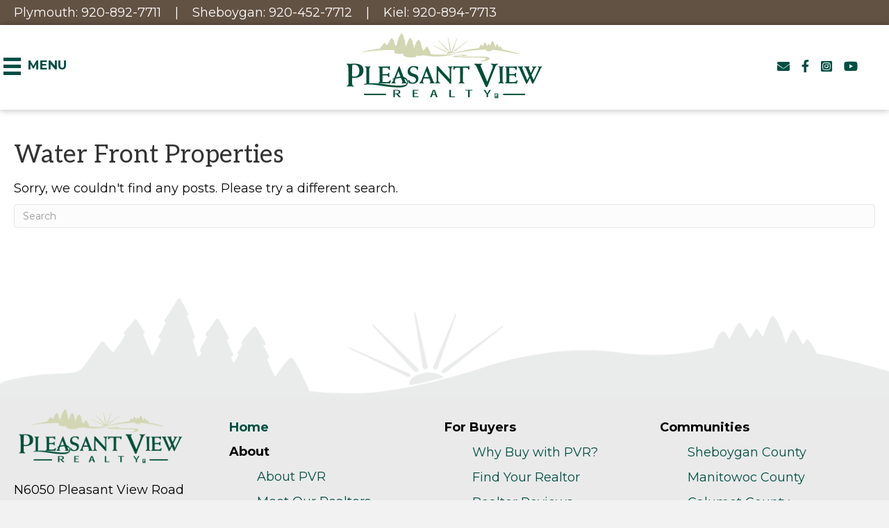

--- FILE ---
content_type: text/html; charset=UTF-8
request_url: https://www.pleasantviewrealty.com/property-feature/water-front/
body_size: 15327
content:
<!DOCTYPE html>
<html lang="en-US">
<head>
<meta charset="UTF-8" />
<meta name='viewport' content='width=device-width, initial-scale=1.0' />
<meta http-equiv='X-UA-Compatible' content='IE=edge' />
<link rel="profile" href="https://gmpg.org/xfn/11" />
<meta name='robots' content='index, follow, max-image-preview:large, max-snippet:-1, max-video-preview:-1' />

	<!-- This site is optimized with the Yoast SEO plugin v26.7 - https://yoast.com/wordpress/plugins/seo/ -->
	<title>Water Front Archives - Pleasant View Realty</title>
<link data-rocket-preload as="style" href="https://fonts.googleapis.com/css?family=Montserrat%3A700%2C300%2C400%7CAleo%3A400&#038;display=swap" rel="preload">
<link href="https://fonts.googleapis.com/css?family=Montserrat%3A700%2C300%2C400%7CAleo%3A400&#038;display=swap" media="print" onload="this.media=&#039;all&#039;" rel="stylesheet">
<noscript data-wpr-hosted-gf-parameters=""><link rel="stylesheet" href="https://fonts.googleapis.com/css?family=Montserrat%3A700%2C300%2C400%7CAleo%3A400&#038;display=swap"></noscript>
	<link rel="canonical" href="https://www.pleasantviewrealty.com/property-feature/water-front/" />
	<meta property="og:locale" content="en_US" />
	<meta property="og:type" content="article" />
	<meta property="og:title" content="Water Front Archives - Pleasant View Realty" />
	<meta property="og:url" content="https://www.pleasantviewrealty.com/property-feature/water-front/" />
	<meta property="og:site_name" content="Pleasant View Realty" />
	<meta name="twitter:card" content="summary_large_image" />
	<script type="application/ld+json" class="yoast-schema-graph">{"@context":"https://schema.org","@graph":[{"@type":"CollectionPage","@id":"https://www.pleasantviewrealty.com/property-feature/water-front/","url":"https://www.pleasantviewrealty.com/property-feature/water-front/","name":"Water Front Archives - Pleasant View Realty","isPartOf":{"@id":"https://www.pleasantviewrealty.com/#website"},"breadcrumb":{"@id":"https://www.pleasantviewrealty.com/property-feature/water-front/#breadcrumb"},"inLanguage":"en-US"},{"@type":"BreadcrumbList","@id":"https://www.pleasantviewrealty.com/property-feature/water-front/#breadcrumb","itemListElement":[{"@type":"ListItem","position":1,"name":"Home","item":"https://www.pleasantviewrealty.com/"},{"@type":"ListItem","position":2,"name":"Water Front"}]},{"@type":"WebSite","@id":"https://www.pleasantviewrealty.com/#website","url":"https://www.pleasantviewrealty.com/","name":"Pleasant View Realty","description":"Local real estate professionals in North Eastern Wisconsin.","potentialAction":[{"@type":"SearchAction","target":{"@type":"EntryPoint","urlTemplate":"https://www.pleasantviewrealty.com/?s={search_term_string}"},"query-input":{"@type":"PropertyValueSpecification","valueRequired":true,"valueName":"search_term_string"}}],"inLanguage":"en-US"}]}</script>
	<!-- / Yoast SEO plugin. -->


<link rel='dns-prefetch' href='//kestrel.idxhome.com' />
<link rel='dns-prefetch' href='//www.google.com' />
<link rel='dns-prefetch' href='//maps.googleapis.com' />
<link rel='dns-prefetch' href='//pro.fontawesome.com' />
<link rel='dns-prefetch' href='//fonts.googleapis.com' />
<link href='https://fonts.gstatic.com' crossorigin rel='preconnect' />
<link rel="alternate" type="application/rss+xml" title="Pleasant View Realty &raquo; Feed" href="https://www.pleasantviewrealty.com/feed/" />
<link rel="alternate" type="application/rss+xml" title="Pleasant View Realty &raquo; Comments Feed" href="https://www.pleasantviewrealty.com/comments/feed/" />
<link rel="alternate" type="application/rss+xml" title="Pleasant View Realty &raquo; Water Front Property Feature Feed" href="https://www.pleasantviewrealty.com/property-feature/water-front/feed/" />
<style id='wp-img-auto-sizes-contain-inline-css'>
img:is([sizes=auto i],[sizes^="auto," i]){contain-intrinsic-size:3000px 1500px}
/*# sourceURL=wp-img-auto-sizes-contain-inline-css */
</style>
<style id='wp-emoji-styles-inline-css'>

	img.wp-smiley, img.emoji {
		display: inline !important;
		border: none !important;
		box-shadow: none !important;
		height: 1em !important;
		width: 1em !important;
		margin: 0 0.07em !important;
		vertical-align: -0.1em !important;
		background: none !important;
		padding: 0 !important;
	}
/*# sourceURL=wp-emoji-styles-inline-css */
</style>
<style id='wp-block-library-inline-css'>
:root{--wp-block-synced-color:#7a00df;--wp-block-synced-color--rgb:122,0,223;--wp-bound-block-color:var(--wp-block-synced-color);--wp-editor-canvas-background:#ddd;--wp-admin-theme-color:#007cba;--wp-admin-theme-color--rgb:0,124,186;--wp-admin-theme-color-darker-10:#006ba1;--wp-admin-theme-color-darker-10--rgb:0,107,160.5;--wp-admin-theme-color-darker-20:#005a87;--wp-admin-theme-color-darker-20--rgb:0,90,135;--wp-admin-border-width-focus:2px}@media (min-resolution:192dpi){:root{--wp-admin-border-width-focus:1.5px}}.wp-element-button{cursor:pointer}:root .has-very-light-gray-background-color{background-color:#eee}:root .has-very-dark-gray-background-color{background-color:#313131}:root .has-very-light-gray-color{color:#eee}:root .has-very-dark-gray-color{color:#313131}:root .has-vivid-green-cyan-to-vivid-cyan-blue-gradient-background{background:linear-gradient(135deg,#00d084,#0693e3)}:root .has-purple-crush-gradient-background{background:linear-gradient(135deg,#34e2e4,#4721fb 50%,#ab1dfe)}:root .has-hazy-dawn-gradient-background{background:linear-gradient(135deg,#faaca8,#dad0ec)}:root .has-subdued-olive-gradient-background{background:linear-gradient(135deg,#fafae1,#67a671)}:root .has-atomic-cream-gradient-background{background:linear-gradient(135deg,#fdd79a,#004a59)}:root .has-nightshade-gradient-background{background:linear-gradient(135deg,#330968,#31cdcf)}:root .has-midnight-gradient-background{background:linear-gradient(135deg,#020381,#2874fc)}:root{--wp--preset--font-size--normal:16px;--wp--preset--font-size--huge:42px}.has-regular-font-size{font-size:1em}.has-larger-font-size{font-size:2.625em}.has-normal-font-size{font-size:var(--wp--preset--font-size--normal)}.has-huge-font-size{font-size:var(--wp--preset--font-size--huge)}.has-text-align-center{text-align:center}.has-text-align-left{text-align:left}.has-text-align-right{text-align:right}.has-fit-text{white-space:nowrap!important}#end-resizable-editor-section{display:none}.aligncenter{clear:both}.items-justified-left{justify-content:flex-start}.items-justified-center{justify-content:center}.items-justified-right{justify-content:flex-end}.items-justified-space-between{justify-content:space-between}.screen-reader-text{border:0;clip-path:inset(50%);height:1px;margin:-1px;overflow:hidden;padding:0;position:absolute;width:1px;word-wrap:normal!important}.screen-reader-text:focus{background-color:#ddd;clip-path:none;color:#444;display:block;font-size:1em;height:auto;left:5px;line-height:normal;padding:15px 23px 14px;text-decoration:none;top:5px;width:auto;z-index:100000}html :where(.has-border-color){border-style:solid}html :where([style*=border-top-color]){border-top-style:solid}html :where([style*=border-right-color]){border-right-style:solid}html :where([style*=border-bottom-color]){border-bottom-style:solid}html :where([style*=border-left-color]){border-left-style:solid}html :where([style*=border-width]){border-style:solid}html :where([style*=border-top-width]){border-top-style:solid}html :where([style*=border-right-width]){border-right-style:solid}html :where([style*=border-bottom-width]){border-bottom-style:solid}html :where([style*=border-left-width]){border-left-style:solid}html :where(img[class*=wp-image-]){height:auto;max-width:100%}:where(figure){margin:0 0 1em}html :where(.is-position-sticky){--wp-admin--admin-bar--position-offset:var(--wp-admin--admin-bar--height,0px)}@media screen and (max-width:600px){html :where(.is-position-sticky){--wp-admin--admin-bar--position-offset:0px}}

/*# sourceURL=wp-block-library-inline-css */
</style><style id='global-styles-inline-css'>
:root{--wp--preset--aspect-ratio--square: 1;--wp--preset--aspect-ratio--4-3: 4/3;--wp--preset--aspect-ratio--3-4: 3/4;--wp--preset--aspect-ratio--3-2: 3/2;--wp--preset--aspect-ratio--2-3: 2/3;--wp--preset--aspect-ratio--16-9: 16/9;--wp--preset--aspect-ratio--9-16: 9/16;--wp--preset--color--black: #000000;--wp--preset--color--cyan-bluish-gray: #abb8c3;--wp--preset--color--white: #ffffff;--wp--preset--color--pale-pink: #f78da7;--wp--preset--color--vivid-red: #cf2e2e;--wp--preset--color--luminous-vivid-orange: #ff6900;--wp--preset--color--luminous-vivid-amber: #fcb900;--wp--preset--color--light-green-cyan: #7bdcb5;--wp--preset--color--vivid-green-cyan: #00d084;--wp--preset--color--pale-cyan-blue: #8ed1fc;--wp--preset--color--vivid-cyan-blue: #0693e3;--wp--preset--color--vivid-purple: #9b51e0;--wp--preset--color--fl-heading-text: #333333;--wp--preset--color--fl-body-bg: #f2f2f2;--wp--preset--color--fl-body-text: #0a0a0a;--wp--preset--color--fl-accent: #004e43;--wp--preset--color--fl-accent-hover: #625243;--wp--preset--color--fl-topbar-bg: #ffffff;--wp--preset--color--fl-topbar-text: #000000;--wp--preset--color--fl-topbar-link: #428bca;--wp--preset--color--fl-topbar-hover: #428bca;--wp--preset--color--fl-header-bg: #ffffff;--wp--preset--color--fl-header-text: #000000;--wp--preset--color--fl-header-link: #428bca;--wp--preset--color--fl-header-hover: #428bca;--wp--preset--color--fl-nav-bg: #ffffff;--wp--preset--color--fl-nav-link: #428bca;--wp--preset--color--fl-nav-hover: #428bca;--wp--preset--color--fl-content-bg: #ffffff;--wp--preset--color--fl-footer-widgets-bg: #ffffff;--wp--preset--color--fl-footer-widgets-text: #000000;--wp--preset--color--fl-footer-widgets-link: #428bca;--wp--preset--color--fl-footer-widgets-hover: #428bca;--wp--preset--color--fl-footer-bg: #ffffff;--wp--preset--color--fl-footer-text: #000000;--wp--preset--color--fl-footer-link: #428bca;--wp--preset--color--fl-footer-hover: #428bca;--wp--preset--gradient--vivid-cyan-blue-to-vivid-purple: linear-gradient(135deg,rgb(6,147,227) 0%,rgb(155,81,224) 100%);--wp--preset--gradient--light-green-cyan-to-vivid-green-cyan: linear-gradient(135deg,rgb(122,220,180) 0%,rgb(0,208,130) 100%);--wp--preset--gradient--luminous-vivid-amber-to-luminous-vivid-orange: linear-gradient(135deg,rgb(252,185,0) 0%,rgb(255,105,0) 100%);--wp--preset--gradient--luminous-vivid-orange-to-vivid-red: linear-gradient(135deg,rgb(255,105,0) 0%,rgb(207,46,46) 100%);--wp--preset--gradient--very-light-gray-to-cyan-bluish-gray: linear-gradient(135deg,rgb(238,238,238) 0%,rgb(169,184,195) 100%);--wp--preset--gradient--cool-to-warm-spectrum: linear-gradient(135deg,rgb(74,234,220) 0%,rgb(151,120,209) 20%,rgb(207,42,186) 40%,rgb(238,44,130) 60%,rgb(251,105,98) 80%,rgb(254,248,76) 100%);--wp--preset--gradient--blush-light-purple: linear-gradient(135deg,rgb(255,206,236) 0%,rgb(152,150,240) 100%);--wp--preset--gradient--blush-bordeaux: linear-gradient(135deg,rgb(254,205,165) 0%,rgb(254,45,45) 50%,rgb(107,0,62) 100%);--wp--preset--gradient--luminous-dusk: linear-gradient(135deg,rgb(255,203,112) 0%,rgb(199,81,192) 50%,rgb(65,88,208) 100%);--wp--preset--gradient--pale-ocean: linear-gradient(135deg,rgb(255,245,203) 0%,rgb(182,227,212) 50%,rgb(51,167,181) 100%);--wp--preset--gradient--electric-grass: linear-gradient(135deg,rgb(202,248,128) 0%,rgb(113,206,126) 100%);--wp--preset--gradient--midnight: linear-gradient(135deg,rgb(2,3,129) 0%,rgb(40,116,252) 100%);--wp--preset--font-size--small: 13px;--wp--preset--font-size--medium: 20px;--wp--preset--font-size--large: 36px;--wp--preset--font-size--x-large: 42px;--wp--preset--spacing--20: 0.44rem;--wp--preset--spacing--30: 0.67rem;--wp--preset--spacing--40: 1rem;--wp--preset--spacing--50: 1.5rem;--wp--preset--spacing--60: 2.25rem;--wp--preset--spacing--70: 3.38rem;--wp--preset--spacing--80: 5.06rem;--wp--preset--shadow--natural: 6px 6px 9px rgba(0, 0, 0, 0.2);--wp--preset--shadow--deep: 12px 12px 50px rgba(0, 0, 0, 0.4);--wp--preset--shadow--sharp: 6px 6px 0px rgba(0, 0, 0, 0.2);--wp--preset--shadow--outlined: 6px 6px 0px -3px rgb(255, 255, 255), 6px 6px rgb(0, 0, 0);--wp--preset--shadow--crisp: 6px 6px 0px rgb(0, 0, 0);}:where(.is-layout-flex){gap: 0.5em;}:where(.is-layout-grid){gap: 0.5em;}body .is-layout-flex{display: flex;}.is-layout-flex{flex-wrap: wrap;align-items: center;}.is-layout-flex > :is(*, div){margin: 0;}body .is-layout-grid{display: grid;}.is-layout-grid > :is(*, div){margin: 0;}:where(.wp-block-columns.is-layout-flex){gap: 2em;}:where(.wp-block-columns.is-layout-grid){gap: 2em;}:where(.wp-block-post-template.is-layout-flex){gap: 1.25em;}:where(.wp-block-post-template.is-layout-grid){gap: 1.25em;}.has-black-color{color: var(--wp--preset--color--black) !important;}.has-cyan-bluish-gray-color{color: var(--wp--preset--color--cyan-bluish-gray) !important;}.has-white-color{color: var(--wp--preset--color--white) !important;}.has-pale-pink-color{color: var(--wp--preset--color--pale-pink) !important;}.has-vivid-red-color{color: var(--wp--preset--color--vivid-red) !important;}.has-luminous-vivid-orange-color{color: var(--wp--preset--color--luminous-vivid-orange) !important;}.has-luminous-vivid-amber-color{color: var(--wp--preset--color--luminous-vivid-amber) !important;}.has-light-green-cyan-color{color: var(--wp--preset--color--light-green-cyan) !important;}.has-vivid-green-cyan-color{color: var(--wp--preset--color--vivid-green-cyan) !important;}.has-pale-cyan-blue-color{color: var(--wp--preset--color--pale-cyan-blue) !important;}.has-vivid-cyan-blue-color{color: var(--wp--preset--color--vivid-cyan-blue) !important;}.has-vivid-purple-color{color: var(--wp--preset--color--vivid-purple) !important;}.has-black-background-color{background-color: var(--wp--preset--color--black) !important;}.has-cyan-bluish-gray-background-color{background-color: var(--wp--preset--color--cyan-bluish-gray) !important;}.has-white-background-color{background-color: var(--wp--preset--color--white) !important;}.has-pale-pink-background-color{background-color: var(--wp--preset--color--pale-pink) !important;}.has-vivid-red-background-color{background-color: var(--wp--preset--color--vivid-red) !important;}.has-luminous-vivid-orange-background-color{background-color: var(--wp--preset--color--luminous-vivid-orange) !important;}.has-luminous-vivid-amber-background-color{background-color: var(--wp--preset--color--luminous-vivid-amber) !important;}.has-light-green-cyan-background-color{background-color: var(--wp--preset--color--light-green-cyan) !important;}.has-vivid-green-cyan-background-color{background-color: var(--wp--preset--color--vivid-green-cyan) !important;}.has-pale-cyan-blue-background-color{background-color: var(--wp--preset--color--pale-cyan-blue) !important;}.has-vivid-cyan-blue-background-color{background-color: var(--wp--preset--color--vivid-cyan-blue) !important;}.has-vivid-purple-background-color{background-color: var(--wp--preset--color--vivid-purple) !important;}.has-black-border-color{border-color: var(--wp--preset--color--black) !important;}.has-cyan-bluish-gray-border-color{border-color: var(--wp--preset--color--cyan-bluish-gray) !important;}.has-white-border-color{border-color: var(--wp--preset--color--white) !important;}.has-pale-pink-border-color{border-color: var(--wp--preset--color--pale-pink) !important;}.has-vivid-red-border-color{border-color: var(--wp--preset--color--vivid-red) !important;}.has-luminous-vivid-orange-border-color{border-color: var(--wp--preset--color--luminous-vivid-orange) !important;}.has-luminous-vivid-amber-border-color{border-color: var(--wp--preset--color--luminous-vivid-amber) !important;}.has-light-green-cyan-border-color{border-color: var(--wp--preset--color--light-green-cyan) !important;}.has-vivid-green-cyan-border-color{border-color: var(--wp--preset--color--vivid-green-cyan) !important;}.has-pale-cyan-blue-border-color{border-color: var(--wp--preset--color--pale-cyan-blue) !important;}.has-vivid-cyan-blue-border-color{border-color: var(--wp--preset--color--vivid-cyan-blue) !important;}.has-vivid-purple-border-color{border-color: var(--wp--preset--color--vivid-purple) !important;}.has-vivid-cyan-blue-to-vivid-purple-gradient-background{background: var(--wp--preset--gradient--vivid-cyan-blue-to-vivid-purple) !important;}.has-light-green-cyan-to-vivid-green-cyan-gradient-background{background: var(--wp--preset--gradient--light-green-cyan-to-vivid-green-cyan) !important;}.has-luminous-vivid-amber-to-luminous-vivid-orange-gradient-background{background: var(--wp--preset--gradient--luminous-vivid-amber-to-luminous-vivid-orange) !important;}.has-luminous-vivid-orange-to-vivid-red-gradient-background{background: var(--wp--preset--gradient--luminous-vivid-orange-to-vivid-red) !important;}.has-very-light-gray-to-cyan-bluish-gray-gradient-background{background: var(--wp--preset--gradient--very-light-gray-to-cyan-bluish-gray) !important;}.has-cool-to-warm-spectrum-gradient-background{background: var(--wp--preset--gradient--cool-to-warm-spectrum) !important;}.has-blush-light-purple-gradient-background{background: var(--wp--preset--gradient--blush-light-purple) !important;}.has-blush-bordeaux-gradient-background{background: var(--wp--preset--gradient--blush-bordeaux) !important;}.has-luminous-dusk-gradient-background{background: var(--wp--preset--gradient--luminous-dusk) !important;}.has-pale-ocean-gradient-background{background: var(--wp--preset--gradient--pale-ocean) !important;}.has-electric-grass-gradient-background{background: var(--wp--preset--gradient--electric-grass) !important;}.has-midnight-gradient-background{background: var(--wp--preset--gradient--midnight) !important;}.has-small-font-size{font-size: var(--wp--preset--font-size--small) !important;}.has-medium-font-size{font-size: var(--wp--preset--font-size--medium) !important;}.has-large-font-size{font-size: var(--wp--preset--font-size--large) !important;}.has-x-large-font-size{font-size: var(--wp--preset--font-size--x-large) !important;}
/*# sourceURL=global-styles-inline-css */
</style>

<style id='classic-theme-styles-inline-css'>
/*! This file is auto-generated */
.wp-block-button__link{color:#fff;background-color:#32373c;border-radius:9999px;box-shadow:none;text-decoration:none;padding:calc(.667em + 2px) calc(1.333em + 2px);font-size:1.125em}.wp-block-file__button{background:#32373c;color:#fff;text-decoration:none}
/*# sourceURL=/wp-includes/css/classic-themes.min.css */
</style>
<link data-minify="1" rel='stylesheet' id='font-awesome-5-css' href='https://www.pleasantviewrealty.com/wp-content/cache/min/1/releases/v5.15.4/css/all.css?ver=1769098133' media='all' />
<link data-minify="1" rel='stylesheet' id='fl-builder-layout-bundle-6e96c293a02ae49ca2ca366ee74e77b4-css' href='https://www.pleasantviewrealty.com/wp-content/cache/min/1/wp-content/uploads/bb-plugin/cache/6e96c293a02ae49ca2ca366ee74e77b4-layout-bundle.css?ver=1769098362' media='all' />
<link rel='stylesheet' id='font-awesome-css' href='https://www.pleasantviewrealty.com/wp-content/plugins/bb-plugin/fonts/fontawesome/5.15.4/css/v4-shims.min.css?ver=2.10.0.5' media='all' />
<link rel='stylesheet' id='jquery-magnificpopup-css' href='https://www.pleasantviewrealty.com/wp-content/plugins/bb-plugin/css/jquery.magnificpopup.min.css?ver=2.10.0.5' media='all' />
<link data-minify="1" rel='stylesheet' id='bootstrap-css' href='https://www.pleasantviewrealty.com/wp-content/cache/min/1/wp-content/themes/bb-theme/css/bootstrap.min.css?ver=1769098133' media='all' />
<link data-minify="1" rel='stylesheet' id='fl-automator-skin-css' href='https://www.pleasantviewrealty.com/wp-content/cache/min/1/wp-content/uploads/bb-theme/skin-69331b4565213.css?ver=1769098133' media='all' />
<link data-minify="1" rel='stylesheet' id='fl-child-theme-css' href='https://www.pleasantviewrealty.com/wp-content/cache/min/1/wp-content/themes/bb-theme-child/style.css?ver=1769098133' media='all' />
<link rel='stylesheet' id='matt-css' href='https://www.pleasantviewrealty.com/wp-content/themes/bb-theme-child/css/matt.css?ver=6.9' media='all' />
<link rel='stylesheet' id='carl-css' href='https://www.pleasantviewrealty.com/wp-content/themes/bb-theme-child/css/carl.css?ver=6.9' media='all' />
<link rel='stylesheet' id='abe-css' href='https://www.pleasantviewrealty.com/wp-content/themes/bb-theme-child/css/abe.css?ver=6.9' media='all' />
<link data-minify="1" rel='stylesheet' id='slick-slider-css' href='https://www.pleasantviewrealty.com/wp-content/cache/min/1/wp-content/themes/bb-theme-child/lib/slick/slick.css?ver=1769098133' media='all' />
<link data-minify="1" rel='stylesheet' id='slick-slider-theme-css' href='https://www.pleasantviewrealty.com/wp-content/cache/min/1/wp-content/themes/bb-theme-child/lib/slick/slick-theme.css?ver=1769098133' media='all' />

<script data-minify="1" src="https://www.pleasantviewrealty.com/wp-content/cache/min/1/ihf-kestrel.js?ver=1769098133" id="ihf-kestrel-js"></script>
<script src="https://www.pleasantviewrealty.com/wp-includes/js/jquery/jquery.min.js?ver=3.7.1" id="jquery-core-js"></script>
<script src="https://www.pleasantviewrealty.com/wp-includes/js/jquery/jquery-migrate.min.js?ver=3.4.1" id="jquery-migrate-js"></script>
<script data-minify="1" src="https://www.pleasantviewrealty.com/wp-content/cache/min/1/wp-content/themes/bb-theme-child/js/script.js?ver=1769098133" id="script-js"></script>
<script src="https://www.pleasantviewrealty.com/wp-content/themes/bb-theme-child/lib/slick/slick.min.js?ver=6.9" id="slick-slider-js"></script>
<script src="https://www.pleasantviewrealty.com/wp-content/themes/bb-theme-child/lib/isotope/isotope.pkgd.min.js?ver=6.9" id="isotope-js"></script>
<link rel="https://api.w.org/" href="https://www.pleasantviewrealty.com/wp-json/" /><link rel="EditURI" type="application/rsd+xml" title="RSD" href="https://www.pleasantviewrealty.com/xmlrpc.php?rsd" />
<meta name="generator" content="WordPress 6.9" />
<style type="text/css">

</style>
				<script>
					window.ihfKestrel = window.ihfKestrel || {};
					ihfKestrel.config = {"activationToken":"191743d5-4577-443d-baa6-8733b6b1d581","platform":"wordpress"};
				</script>
			<style>
     		.aal-notice,
 			.aal-install-elementor,
			#menu-posts-fl-builder-template,
 			.fl-settings-nav ul li:nth-child(7),
			#pb_backupbuddy_stats,
			.seed-cspv5-mode-active,
			#toplevel_page_itsec,
			#itsec-sidebar-widget-form-backupbuddy-cross-promo,
			acf-admin-notice {
				display: none;
 			}
		</style><style>.recentcomments a{display:inline !important;padding:0 !important;margin:0 !important;}</style>
	<!-- PVR GOOGLE ANALYTICS TRACKING CODE -->
	<!-- Google tag (gtag.js) -->
	<script async src="https://www.googletagmanager.com/gtag/js?id=G-JNZY34PJ2P"></script>
	<script>
	  window.dataLayer = window.dataLayer || [];
	  function gtag(){dataLayer.push(arguments);}
	  gtag('js', new Date());

	  gtag('config', 'G-JNZY34PJ2P');
		
	  gtag('config', 'UA-73588040-1');
	</script>

<link rel="icon" href="https://www.pleasantviewrealty.com/wp-content/uploads/2022/06/cropped-realtor-pleasant-view-realty-plymouth-sheboygan-fonddulac-manitowoc-favicon-32x32.png" sizes="32x32" />
<link rel="icon" href="https://www.pleasantviewrealty.com/wp-content/uploads/2022/06/cropped-realtor-pleasant-view-realty-plymouth-sheboygan-fonddulac-manitowoc-favicon-192x192.png" sizes="192x192" />
<link rel="apple-touch-icon" href="https://www.pleasantviewrealty.com/wp-content/uploads/2022/06/cropped-realtor-pleasant-view-realty-plymouth-sheboygan-fonddulac-manitowoc-favicon-180x180.png" />
<meta name="msapplication-TileImage" content="https://www.pleasantviewrealty.com/wp-content/uploads/2022/06/cropped-realtor-pleasant-view-realty-plymouth-sheboygan-fonddulac-manitowoc-favicon-270x270.png" />
<noscript><style id="rocket-lazyload-nojs-css">.rll-youtube-player, [data-lazy-src]{display:none !important;}</style></noscript></head>
<body class="archive tax-pvr_property_features term-water-front term-22 wp-theme-bb-theme wp-child-theme-bb-theme-child fl-builder-2-10-0-5 fl-themer-1-5-2-1 fl-theme-1-7-19-1 fl-no-js fl-theme-builder-footer fl-theme-builder-footer-footer fl-theme-builder-archive fl-theme-builder-archive-property-archives fl-theme-builder-header fl-theme-builder-header-header-copy-2-copy fl-framework-bootstrap fl-preset-default fl-full-width fl-search-active" itemscope="itemscope" itemtype="https://schema.org/WebPage">
<a aria-label="Skip to content" class="fl-screen-reader-text" href="#fl-main-content">Skip to content</a><div data-rocket-location-hash="d434d8484ca3c7ebe008e10ddf366009" class="fl-page">
	<header data-rocket-location-hash="8be7bd7ffd2cbbac0a7d4a23a4d8650e" class="fl-builder-content fl-builder-content-951 fl-builder-global-templates-locked" data-post-id="951" data-type="header" data-sticky="1" data-sticky-on="desktop" data-sticky-breakpoint="medium" data-shrink="1" data-overlay="0" data-overlay-bg="transparent" data-shrink-image-height="50px" role="banner" itemscope="itemscope" itemtype="http://schema.org/WPHeader"><div data-rocket-location-hash="c814aa5bf5e8a5a0f801f68172b07ddc" class="fl-row fl-row-full-width fl-row-bg-color fl-node-rpvqb2fk659o fl-row-default-height fl-row-align-center fl-visible-desktop fl-visible-large fl-visible-medium brown-bg" data-node="rpvqb2fk659o">
	<div class="fl-row-content-wrap">
						<div class="fl-row-content fl-row-full-width fl-node-content">
		
<div class="fl-col-group fl-node-qepz28fun973" data-node="qepz28fun973">
			<div class="fl-col fl-node-l9bn8gd50iro fl-col-bg-color" data-node="l9bn8gd50iro">
	<div class="fl-col-content fl-node-content"><div class="fl-module fl-module-rich-text fl-node-ruikqwztdjae no-margin" data-node="ruikqwztdjae">
	<div class="fl-module-content fl-node-content">
		<div class="fl-rich-text">
	<p>Plymouth: 920-892-7711    |    Sheboygan: 920-452-7712    |    Kiel: 920-894-7713</p>
</div>
	</div>
</div>
</div>
</div>
	</div>
		</div>
	</div>
</div>
<div data-rocket-location-hash="40f1aa3b325cbab81f490e8ac6797ef0" class="fl-row fl-row-full-width fl-row-bg-color fl-node-koqw256zlpf9 fl-row-default-height fl-row-align-center transparent-row interior" data-node="koqw256zlpf9">
	<div class="fl-row-content-wrap">
						<div class="fl-row-content fl-row-fixed-width fl-node-content">
		
<div class="fl-col-group fl-node-kt5qas4y0pw8 fl-col-group-equal-height fl-col-group-align-center fl-col-group-custom-width" data-node="kt5qas4y0pw8">
			<div class="fl-col fl-node-hnxmevgkqj2t fl-col-bg-color fl-col-small fl-col-small-custom-width" data-node="hnxmevgkqj2t">
	<div class="fl-col-content fl-node-content"><div class="fl-module fl-module-html fl-node-0c8u7tsfoqiw" data-node="0c8u7tsfoqiw">
	<div class="fl-module-content fl-node-content">
		<div class="fl-html">
	<div class="open-close-flyout">
    
    <div class="flyout-menu-button inactive">
        <svg version="1.1" class="hamburger-menu" xmlns="http://www.w3.org/2000/svg" xmlns:xlink="http://www.w3.org/1999/xlink" viewBox="0 0 512 512">
            <rect class="fl-hamburger-menu-top" width="512" height="102"></rect>
            <rect class="fl-hamburger-menu-middle" y="205" width="512" height="102"></rect>
            <rect class="fl-hamburger-menu-bottom" y="410" width="512" height="102"></rect>
        </svg>
        MENU
    </div>

</div></div>
	</div>
</div>
</div>
</div>
			<div class="fl-col fl-node-5p8imhrx1bdk fl-col-bg-color fl-col-small-custom-width header-middle-col" data-node="5p8imhrx1bdk">
	<div class="fl-col-content fl-node-content"><div class="fl-module fl-module-photo fl-node-pv651wmcolny logo" data-node="pv651wmcolny">
	<div class="fl-module-content fl-node-content">
		<div role="figure" class="fl-photo fl-photo-align-center" itemscope itemtype="https://schema.org/ImageObject">
	<div class="fl-photo-content fl-photo-img-png">
				<a href="https://www.pleasantviewrealty.com/" target="_self" itemprop="url">
				<img decoding="async" class="fl-photo-img wp-image-4321 size-full" src="https://www.pleasantviewrealty.com/wp-content/uploads/2022/12/pleasant-view-realty-logo.png" alt="pleasant-view-realty-logo" height="214" width="600" title="pleasant-view-realty-logo"  data-no-lazy="1" itemprop="image" srcset="https://www.pleasantviewrealty.com/wp-content/uploads/2022/12/pleasant-view-realty-logo.png 600w, https://www.pleasantviewrealty.com/wp-content/uploads/2022/12/pleasant-view-realty-logo-300x107.png 300w" sizes="(max-width: 600px) 100vw, 600px" />
				</a>
					</div>
	</div>
	</div>
</div>
</div>
</div>
			<div class="fl-col fl-node-blzwce0daufx fl-col-bg-color fl-col-small fl-col-small-custom-width fl-visible-desktop fl-visible-large fl-visible-medium header-right-col" data-node="blzwce0daufx">
	<div class="fl-col-content fl-node-content"><div class="fl-module fl-module-icon-group fl-node-hfw3il27aczs" data-node="hfw3il27aczs">
	<div class="fl-module-content fl-node-content">
		<div class="fl-icon-group">
	<span class="fl-icon">
								<a href="mailto:info@pleasantviewrealty.com" target="_blank" rel="noopener" >
							<i class="fas fa-envelope" aria-hidden="true"></i>
						</a>
			</span>
		<span class="fl-icon">
								<a href="https://www.facebook.com/PleasantViewRealty" target="_blank" rel="noopener" >
							<i class="fab fa-facebook-f" aria-hidden="true"></i>
						</a>
			</span>
		<span class="fl-icon">
								<a href="https://www.instagram.com/pleasantviewrealty/" target="_blank" rel="noopener" >
							<i class="fab fa-instagram-square" aria-hidden="true"></i>
						</a>
			</span>
		<span class="fl-icon">
								<a href="https://www.youtube.com/channel/UC91oJQE4Osg_JBttHG2kg3A" target="_blank" rel="noopener" >
							<i class="fab fa-youtube" aria-hidden="true"></i>
						</a>
			</span>
	</div>
	</div>
</div>
</div>
</div>
	</div>
		</div>
	</div>
</div>
<div data-rocket-location-hash="04fce9ab9227bffaa3a29d9f6ce80036" class="fl-row fl-row-full-width fl-row-bg-color fl-node-4ajebq59ulfs fl-row-default-height fl-row-align-center overlay" data-node="4ajebq59ulfs">
	<div class="fl-row-content-wrap">
						<div class="fl-row-content fl-row-full-width fl-node-content">
		
<div class="fl-col-group fl-node-g8kbzci19d52" data-node="g8kbzci19d52">
			<div class="fl-col fl-node-18gwzme3fqs9 fl-col-bg-color" data-node="18gwzme3fqs9">
	<div class="fl-col-content fl-node-content"><div class="fl-module fl-module-icon fl-node-n84u9btz6rca close-menu-overlay" data-node="n84u9btz6rca">
	<div class="fl-module-content fl-node-content">
		<div class="fl-icon-wrap">
	<span class="fl-icon">
								<a href="#" target="_self">
							<i class="far fa-times" aria-hidden="true"></i>
						</a>
			</span>
	</div>
	</div>
</div>
<div class="fl-module fl-module-photo fl-node-b0gur47lwfke" data-node="b0gur47lwfke">
	<div class="fl-module-content fl-node-content">
		<div role="figure" class="fl-photo fl-photo-align-center" itemscope itemtype="https://schema.org/ImageObject">
	<div class="fl-photo-content fl-photo-img-png">
				<a href="https://www.pleasantviewrealty.com/" target="_self" itemprop="url">
				<img decoding="async" class="fl-photo-img wp-image-4321 size-medium" src="https://www.pleasantviewrealty.com/wp-content/uploads/2022/12/pleasant-view-realty-logo-300x107.png" alt="pleasant-view-realty-logo" height="107" width="300" title="pleasant-view-realty-logo"  data-no-lazy="1" itemprop="image" srcset="https://www.pleasantviewrealty.com/wp-content/uploads/2022/12/pleasant-view-realty-logo-300x107.png 300w, https://www.pleasantviewrealty.com/wp-content/uploads/2022/12/pleasant-view-realty-logo.png 600w" sizes="(max-width: 300px) 100vw, 300px" />
				</a>
					</div>
	</div>
	</div>
</div>
<div class="fl-module fl-module-icon-group fl-node-8gu4va39jo1s" data-node="8gu4va39jo1s">
	<div class="fl-module-content fl-node-content">
		<div class="fl-icon-group">
	<span class="fl-icon">
								<a href="mailto:info@pleasantviewrealty.com" target="_blank" rel="noopener" >
							<i class="fas fa-envelope" aria-hidden="true"></i>
						</a>
			</span>
		<span class="fl-icon">
								<a href="https://www.facebook.com/PleasantViewRealty" target="_blank" rel="noopener" >
							<i class="fab fa-facebook-f" aria-hidden="true"></i>
						</a>
			</span>
		<span class="fl-icon">
								<a href="https://www.instagram.com/pleasantviewrealty/" target="_blank" rel="noopener" >
							<i class="fab fa-instagram-square" aria-hidden="true"></i>
						</a>
			</span>
		<span class="fl-icon">
								<a href="https://www.youtube.com/channel/UC91oJQE4Osg_JBttHG2kg3A" target="_blank" rel="noopener" >
							<i class="fab fa-youtube" aria-hidden="true"></i>
						</a>
			</span>
	</div>
	</div>
</div>
<div class="fl-module fl-module-rich-text fl-node-w389rdyuljma no-margin" data-node="w389rdyuljma">
	<div class="fl-module-content fl-node-content">
		<div class="fl-rich-text">
	<p>Plymouth: (920) 892-7711    |    Sheboygan: (920) 452-7712    |    Kiel: (920) 894-7713</p>
</div>
	</div>
</div>
</div>
</div>
	</div>

<div class="fl-col-group fl-node-klur2po9ydm1 fl-col-group-custom-width" data-node="klur2po9ydm1">
			<div class="fl-col fl-node-0f5913irkpo6 fl-col-bg-color fl-col-small fl-col-small-custom-width overlay-menu-col" data-node="0f5913irkpo6">
	<div class="fl-col-content fl-node-content"><div class="fl-module fl-module-rich-text fl-node-1s63cy09wnil" data-node="1s63cy09wnil">
	<div class="fl-module-content fl-node-content">
		<div class="fl-rich-text">
	<p>PROPERTY SEARCH</p>
</div>
	</div>
</div>
<div class="fl-module fl-module-menu fl-node-du1mpcjfybqx overlay-menu" data-node="du1mpcjfybqx">
	<div class="fl-module-content fl-node-content">
		<div class="fl-menu">
		<div class="fl-clear"></div>
	<nav role="navigation" aria-label="Menu" itemscope="itemscope" itemtype="https://schema.org/SiteNavigationElement"><ul id="menu-category-property-search" class="menu fl-menu-expanded fl-toggle-arrows"><li id="menu-item-872" class="menu-item menu-item-type-post_type menu-item-object-page"><a role="menuitem" href="https://www.pleasantviewrealty.com/pvr-property-search/">PVR Property Search</a></li><li id="menu-item-870" class="menu-item menu-item-type-post_type menu-item-object-page"><a role="menuitem" href="https://www.pleasantviewrealty.com/pvr-new-listings/">PVR New Listings</a></li><li id="menu-item-871" class="menu-item menu-item-type-post_type menu-item-object-page"><a role="menuitem" href="https://www.pleasantviewrealty.com/open-houses/">PVR Open Houses</a></li><li id="menu-item-873" class="menu-item menu-item-type-post_type menu-item-object-page"><a role="menuitem" href="https://www.pleasantviewrealty.com/mls-property-search/">MLS Property Search</a></li><li id="menu-item-874" class="menu-item menu-item-type-custom menu-item-object-custom"><a role="menuitem" href="https://www.pleasantviewrealty.com/email-alerts/">Property Alerts</a></li><li id="menu-item-875" class="menu-item menu-item-type-custom menu-item-object-custom"><a role="menuitem" href="https://www.pleasantviewrealty.com/property-organizer-login/">Property Organizer Login</a></li></ul></nav></div>
	</div>
</div>
</div>
</div>
			<div class="fl-col fl-node-1n3xfd9mecv0 fl-col-bg-color fl-col-small fl-col-small-custom-width overlay-menu-col" data-node="1n3xfd9mecv0">
	<div class="fl-col-content fl-node-content"><div class="fl-module fl-module-rich-text fl-node-0apjsv9tufgo" data-node="0apjsv9tufgo">
	<div class="fl-module-content fl-node-content">
		<div class="fl-rich-text">
	<p>FOR BUYERS</p>
</div>
	</div>
</div>
<div class="fl-module fl-module-menu fl-node-vxlwa3suqyte overlay-menu" data-node="vxlwa3suqyte">
	<div class="fl-module-content fl-node-content">
		<div class="fl-menu">
		<div class="fl-clear"></div>
	<nav role="navigation" aria-label="Menu" itemscope="itemscope" itemtype="https://schema.org/SiteNavigationElement"><ul id="menu-category-for-buyers" class="menu fl-menu-expanded fl-toggle-arrows"><li id="menu-item-876" class="menu-item menu-item-type-post_type menu-item-object-page"><a role="menuitem" href="https://www.pleasantviewrealty.com/why-buy-with-pvr/">Why Buy with PVR?</a></li><li id="menu-item-877" class="menu-item menu-item-type-post_type menu-item-object-page"><a role="menuitem" href="https://www.pleasantviewrealty.com/meet-our-realtors/">Find Your Realtor</a></li><li id="menu-item-878" class="menu-item menu-item-type-post_type menu-item-object-page"><a role="menuitem" href="https://www.pleasantviewrealty.com/realtor-reviews/">Realtor Reviews</a></li><li id="menu-item-879" class="menu-item menu-item-type-post_type menu-item-object-page"><a role="menuitem" href="https://www.pleasantviewrealty.com/home-buying-tips/">Home Buying Tips</a></li><li id="menu-item-880" class="menu-item menu-item-type-post_type menu-item-object-page"><a role="menuitem" href="https://www.pleasantviewrealty.com/mortgage-calculator/">Mortgage Calculator</a></li><li id="menu-item-883" class="menu-item menu-item-type-post_type menu-item-object-page"><a role="menuitem" href="https://www.pleasantviewrealty.com/real-estate-glossary/">Real Estate Glossary</a></li></ul></nav></div>
	</div>
</div>
</div>
</div>
			<div class="fl-col fl-node-kxtd2ig3v57r fl-col-bg-color fl-col-small fl-col-small-custom-width overlay-menu-col" data-node="kxtd2ig3v57r">
	<div class="fl-col-content fl-node-content"><div class="fl-module fl-module-rich-text fl-node-79l0kijm6wvp" data-node="79l0kijm6wvp">
	<div class="fl-module-content fl-node-content">
		<div class="fl-rich-text">
	<p>FOR SELLERS</p>
</div>
	</div>
</div>
<div class="fl-module fl-module-menu fl-node-lzrkm0wphivb overlay-menu" data-node="lzrkm0wphivb">
	<div class="fl-module-content fl-node-content">
		<div class="fl-menu">
		<div class="fl-clear"></div>
	<nav role="navigation" aria-label="Menu" itemscope="itemscope" itemtype="https://schema.org/SiteNavigationElement"><ul id="menu-category-for-sellers" class="menu fl-menu-expanded fl-toggle-arrows"><li id="menu-item-884" class="menu-item menu-item-type-post_type menu-item-object-page"><a role="menuitem" href="https://www.pleasantviewrealty.com/why-sell-with-pvr/">Why Sell with PVR?</a></li><li id="menu-item-885" class="menu-item menu-item-type-post_type menu-item-object-page"><a role="menuitem" href="https://www.pleasantviewrealty.com/your-homes-value/">Your Home’s Value</a></li><li id="menu-item-886" class="menu-item menu-item-type-post_type menu-item-object-page"><a role="menuitem" href="https://www.pleasantviewrealty.com/meet-our-realtors/">Find Your Realtor</a></li><li id="menu-item-887" class="menu-item menu-item-type-post_type menu-item-object-page"><a role="menuitem" href="https://www.pleasantviewrealty.com/realtor-reviews/">Realtor Reviews</a></li><li id="menu-item-888" class="menu-item menu-item-type-post_type menu-item-object-page"><a role="menuitem" href="https://www.pleasantviewrealty.com/tips-for-selling-a-home/">Tips for Selling a Home</a></li><li id="menu-item-889" class="menu-item menu-item-type-post_type menu-item-object-page"><a role="menuitem" href="https://www.pleasantviewrealty.com/real-estate-glossary/">Real Estate Glossary</a></li></ul></nav></div>
	</div>
</div>
</div>
</div>
			<div class="fl-col fl-node-8qba6iy47rzv fl-col-bg-color fl-col-small fl-col-small-custom-width overlay-menu-col" data-node="8qba6iy47rzv">
	<div class="fl-col-content fl-node-content"><div class="fl-module fl-module-rich-text fl-node-kapr6wsb2zg1" data-node="kapr6wsb2zg1">
	<div class="fl-module-content fl-node-content">
		<div class="fl-rich-text">
	<p>COMMUNITIES</p>
</div>
	</div>
</div>
<div class="fl-module fl-module-menu fl-node-ciqhtywag867 overlay-menu" data-node="ciqhtywag867">
	<div class="fl-module-content fl-node-content">
		<div class="fl-menu">
		<div class="fl-clear"></div>
	<nav role="navigation" aria-label="Menu" itemscope="itemscope" itemtype="https://schema.org/SiteNavigationElement"><ul id="menu-category-communities" class="menu fl-menu-expanded fl-toggle-arrows"><li id="menu-item-895" class="menu-item menu-item-type-custom menu-item-object-custom"><a role="menuitem" href="https://www.pleasantviewrealty.com/sheboygan-county/">Sheboygan County</a></li><li id="menu-item-896" class="menu-item menu-item-type-custom menu-item-object-custom"><a role="menuitem" href="https://www.pleasantviewrealty.com/manitowoc-county/">Manitowoc County</a></li><li id="menu-item-897" class="menu-item menu-item-type-custom menu-item-object-custom"><a role="menuitem" href="https://www.pleasantviewrealty.com/calumet-county/">Calumet County</a></li><li id="menu-item-898" class="menu-item menu-item-type-custom menu-item-object-custom"><a role="menuitem" href="https://www.pleasantviewrealty.com/fond-du-lac-county/">Fond du Lac County</a></li><li id="menu-item-899" class="menu-item menu-item-type-custom menu-item-object-custom"><a role="menuitem" href="https://www.pleasantviewrealty.com/washington-county/">Washington County</a></li><li id="menu-item-900" class="menu-item menu-item-type-custom menu-item-object-custom"><a role="menuitem" href="https://www.pleasantviewrealty.com/ozaukee-county/">Ozaukee County</a></li></ul></nav></div>
	</div>
</div>
</div>
</div>
			<div class="fl-col fl-node-y86k1fu57hl0 fl-col-bg-color fl-col-small fl-col-small-custom-width overlay-menu-col" data-node="y86k1fu57hl0">
	<div class="fl-col-content fl-node-content"><div class="fl-module fl-module-rich-text fl-node-tm28zpflwur0" data-node="tm28zpflwur0">
	<div class="fl-module-content fl-node-content">
		<div class="fl-rich-text">
	<p>ABOUT PVR</p>
</div>
	</div>
</div>
<div class="fl-module fl-module-menu fl-node-80pqkxins2tg overlay-menu" data-node="80pqkxins2tg">
	<div class="fl-module-content fl-node-content">
		<div class="fl-menu">
		<div class="fl-clear"></div>
	<nav role="navigation" aria-label="Menu" itemscope="itemscope" itemtype="https://schema.org/SiteNavigationElement"><ul id="menu-category-about" class="menu fl-menu-expanded fl-toggle-arrows"><li id="menu-item-890" class="menu-item menu-item-type-post_type menu-item-object-page"><a role="menuitem" href="https://www.pleasantviewrealty.com/about-pleasant-view-realty-plymouth-wi/">About Pleasant View Realty</a></li><li id="menu-item-891" class="menu-item menu-item-type-post_type menu-item-object-page"><a role="menuitem" href="https://www.pleasantviewrealty.com/meet-our-realtors/">Meet Our REALTORS ®</a></li><li id="menu-item-892" class="menu-item menu-item-type-post_type menu-item-object-page"><a role="menuitem" href="https://www.pleasantviewrealty.com/our-support-staff/">Our Support Staff</a></li><li id="menu-item-893" class="menu-item menu-item-type-post_type menu-item-object-page"><a role="menuitem" href="https://www.pleasantviewrealty.com/realtor-reviews/">Realtor Reviews</a></li><li id="menu-item-894" class="menu-item menu-item-type-post_type menu-item-object-page"><a role="menuitem" href="https://www.pleasantviewrealty.com/contact-pleasant-view-realty/">Contact Us</a></li></ul></nav></div>
	</div>
</div>
</div>
</div>
	</div>

<div class="fl-col-group fl-node-ia7dlkb6p8ne" data-node="ia7dlkb6p8ne">
			<div class="fl-col fl-node-4ylvhkrpmjbt fl-col-bg-color" data-node="4ylvhkrpmjbt">
	<div class="fl-col-content fl-node-content"><div class="fl-module fl-module-separator fl-node-2zjo503kl8tq" data-node="2zjo503kl8tq">
	<div class="fl-module-content fl-node-content">
		<div class="fl-separator"></div>
	</div>
</div>
</div>
</div>
	</div>
		</div>
	</div>
</div>
</header>	<div data-rocket-location-hash="ad3a8cfff69aca1e33d816a2cdfc935b" id="fl-main-content" class="fl-page-content" itemprop="mainContentOfPage" role="main">

		<div data-rocket-location-hash="e66214b312735f6126465a38bd7d61f8" class="fl-builder-content fl-builder-content-476 fl-builder-global-templates-locked" data-post-id="476"><div class="fl-row fl-row-full-width fl-row-bg-none fl-node-zc6dn3iubhxm fl-row-default-height fl-row-align-center" data-node="zc6dn3iubhxm">
	<div class="fl-row-content-wrap">
						<div class="fl-row-content fl-row-fixed-width fl-node-content">
		
<div class="fl-col-group fl-node-uswjkpcth1db" data-node="uswjkpcth1db">
			<div class="fl-col fl-node-if34xt0ls7gk fl-col-bg-color" data-node="if34xt0ls7gk">
	<div class="fl-col-content fl-node-content"><h1  class="fl-module fl-module-heading fl-heading fl-heading-text fl-node-rmx8e1iju7yc" data-node="rmx8e1iju7yc">
			Water Front Properties	</h1>
<div class="fl-module fl-module-post-grid fl-node-r2l7nbq6js5e" data-node="r2l7nbq6js5e">
	<div class="fl-module-content fl-node-content">
		<div class="fl-post-grid-empty"><p>Sorry, we couldn't find any posts. Please try a different search.</p><form aria-label="Search" method="get" role="search" action="https://www.pleasantviewrealty.com/" title="Type and press Enter to search.">
	<input aria-label="Search" type="search" class="fl-search-input form-control" name="s" placeholder="Search"  value="" onfocus="if (this.value === 'Search') { this.value = ''; }" onblur="if (this.value === '') this.value='Search';" />
</form>
</div>	</div>
</div>
</div>
</div>
	</div>
		</div>
	</div>
</div>
<div class="fl-row fl-row-fixed-width fl-row-bg-none fl-node-68ohniu39gs1 fl-row-default-height fl-row-align-center" data-node="68ohniu39gs1">
	<div class="fl-row-content-wrap">
						<div class="fl-row-content fl-row-fixed-width fl-node-content">
		
<div class="fl-col-group fl-node-ck1ejox2t94n" data-node="ck1ejox2t94n">
			<div class="fl-col fl-node-16eqfkx3cz0l fl-col-bg-color" data-node="16eqfkx3cz0l">
	<div class="fl-col-content fl-node-content"><div class="fl-module fl-module-rich-text fl-node-lerm58tn062y" data-node="lerm58tn062y">
	<div class="fl-module-content fl-node-content">
		<div class="fl-rich-text">
	</div>
	</div>
</div>
</div>
</div>
	</div>
		</div>
	</div>
</div>
</div>
	</div><!-- .fl-page-content -->
	<footer data-rocket-location-hash="1d33c27ad3435e8bf463644962a8cb9c" class="fl-builder-content fl-builder-content-464 fl-builder-global-templates-locked" data-post-id="464" data-type="footer" itemscope="itemscope" itemtype="http://schema.org/WPFooter"><div data-rocket-location-hash="8aaa9c8cb033e336b1e9d1c877652141" class="fl-row fl-row-full-width fl-row-bg-color fl-node-ysogewqjlm65 fl-row-default-height fl-row-align-center" data-node="ysogewqjlm65">
	<div class="fl-row-content-wrap">
						<div class="fl-row-content fl-row-full-width fl-node-content">
		
<div class="fl-col-group fl-node-p1xuysjawhdv" data-node="p1xuysjawhdv">
			<div class="fl-col fl-node-dtcf062pr41g fl-col-bg-color" data-node="dtcf062pr41g">
	<div class="fl-col-content fl-node-content"><div class="fl-module fl-module-photo fl-node-c4wl3yghkqzd" data-node="c4wl3yghkqzd">
	<div class="fl-module-content fl-node-content">
		<div role="figure" class="fl-photo fl-photo-align-center" itemscope itemtype="https://schema.org/ImageObject">
	<div class="fl-photo-content fl-photo-img-png">
				<img decoding="async" class="fl-photo-img wp-image-4349 size-full" src="data:image/svg+xml,%3Csvg%20xmlns='http://www.w3.org/2000/svg'%20viewBox='0%200%201921%20276'%3E%3C/svg%3E" alt="pleasant-view-realty" height="276" width="1921" title="pleasant-view-realty"  itemprop="image" data-lazy-srcset="https://www.pleasantviewrealty.com/wp-content/uploads/2022/05/pleasant-view-realty-1.png 1921w, https://www.pleasantviewrealty.com/wp-content/uploads/2022/05/pleasant-view-realty-1-300x43.png 300w, https://www.pleasantviewrealty.com/wp-content/uploads/2022/05/pleasant-view-realty-1-1024x147.png 1024w, https://www.pleasantviewrealty.com/wp-content/uploads/2022/05/pleasant-view-realty-1-768x110.png 768w, https://www.pleasantviewrealty.com/wp-content/uploads/2022/05/pleasant-view-realty-1-1536x221.png 1536w" data-lazy-sizes="(max-width: 1921px) 100vw, 1921px" data-lazy-src="https://www.pleasantviewrealty.com/wp-content/uploads/2022/05/pleasant-view-realty-1.png" /><noscript><img decoding="async" class="fl-photo-img wp-image-4349 size-full" src="https://www.pleasantviewrealty.com/wp-content/uploads/2022/05/pleasant-view-realty-1.png" alt="pleasant-view-realty" height="276" width="1921" title="pleasant-view-realty"  itemprop="image" srcset="https://www.pleasantviewrealty.com/wp-content/uploads/2022/05/pleasant-view-realty-1.png 1921w, https://www.pleasantviewrealty.com/wp-content/uploads/2022/05/pleasant-view-realty-1-300x43.png 300w, https://www.pleasantviewrealty.com/wp-content/uploads/2022/05/pleasant-view-realty-1-1024x147.png 1024w, https://www.pleasantviewrealty.com/wp-content/uploads/2022/05/pleasant-view-realty-1-768x110.png 768w, https://www.pleasantviewrealty.com/wp-content/uploads/2022/05/pleasant-view-realty-1-1536x221.png 1536w" sizes="(max-width: 1921px) 100vw, 1921px" /></noscript>
					</div>
	</div>
	</div>
</div>
</div>
</div>
	</div>
		</div>
	</div>
</div>
<div data-rocket-location-hash="929375e965a91a13df2a6db0ceec39ce" id="footer" class="fl-row fl-row-full-width fl-row-bg-color fl-node-awtjd8yu7lie fl-row-default-height fl-row-align-center" data-node="awtjd8yu7lie">
	<div class="fl-row-content-wrap">
						<div class="fl-row-content fl-row-fixed-width fl-node-content">
		
<div class="fl-col-group fl-node-xrw7n3bzvdlc" data-node="xrw7n3bzvdlc">
			<div class="fl-col fl-node-6tcusanp7mlb fl-col-bg-color fl-col-small" data-node="6tcusanp7mlb">
	<div class="fl-col-content fl-node-content"><div class="fl-module fl-module-photo fl-node-7m2figyxkuvz" data-node="7m2figyxkuvz">
	<div class="fl-module-content fl-node-content">
		<div role="figure" class="fl-photo fl-photo-align-left" itemscope itemtype="https://schema.org/ImageObject">
	<div class="fl-photo-content fl-photo-img-png">
				<img decoding="async" class="fl-photo-img wp-image-4321 size-full" src="data:image/svg+xml,%3Csvg%20xmlns='http://www.w3.org/2000/svg'%20viewBox='0%200%20600%20214'%3E%3C/svg%3E" alt="pleasant-view-realty-logo" height="214" width="600" title="pleasant-view-realty-logo"  itemprop="image" data-lazy-srcset="https://www.pleasantviewrealty.com/wp-content/uploads/2022/12/pleasant-view-realty-logo.png 600w, https://www.pleasantviewrealty.com/wp-content/uploads/2022/12/pleasant-view-realty-logo-300x107.png 300w" data-lazy-sizes="(max-width: 600px) 100vw, 600px" data-lazy-src="https://www.pleasantviewrealty.com/wp-content/uploads/2022/12/pleasant-view-realty-logo.png" /><noscript><img decoding="async" class="fl-photo-img wp-image-4321 size-full" src="https://www.pleasantviewrealty.com/wp-content/uploads/2022/12/pleasant-view-realty-logo.png" alt="pleasant-view-realty-logo" height="214" width="600" title="pleasant-view-realty-logo"  itemprop="image" srcset="https://www.pleasantviewrealty.com/wp-content/uploads/2022/12/pleasant-view-realty-logo.png 600w, https://www.pleasantviewrealty.com/wp-content/uploads/2022/12/pleasant-view-realty-logo-300x107.png 300w" sizes="(max-width: 600px) 100vw, 600px" /></noscript>
					</div>
	</div>
	</div>
</div>
<div class="fl-module fl-module-rich-text fl-node-3qisrf0t91ol" data-node="3qisrf0t91ol">
	<div class="fl-module-content fl-node-content">
		<div class="fl-rich-text">
	<p>N6050 Pleasant View Road</p>
<p>Plymouth, WI 53073</p>
<p>Phone: (920) 892-7711</p>
</div>
	</div>
</div>
<div class="fl-module fl-module-rich-text fl-node-njatikd31lv0" data-node="njatikd31lv0">
	<div class="fl-module-content fl-node-content">
		<div class="fl-rich-text">
	<p>327 Fremont Street</p>
<p>Kiel, WI 53042</p>
<p>Phone: (920) 894-7713</p>
</div>
	</div>
</div>
<div class="fl-module fl-module-icon-group fl-node-2tyh9k67ng4b" data-node="2tyh9k67ng4b">
	<div class="fl-module-content fl-node-content">
		<div class="fl-icon-group">
	<span class="fl-icon">
								<a href="mailto:info@pleasantviewrealty.com" target="_blank" rel="noopener" >
							<i class="fas fa-envelope" aria-hidden="true"></i>
						</a>
			</span>
		<span class="fl-icon">
								<a href="https://www.facebook.com/PleasantViewRealty" target="_blank" rel="noopener" >
							<i class="fab fa-facebook-f" aria-hidden="true"></i>
						</a>
			</span>
		<span class="fl-icon">
								<a href="https://www.instagram.com/pleasantviewrealty/" target="_blank" rel="noopener" >
							<i class="fab fa-instagram-square" aria-hidden="true"></i>
						</a>
			</span>
		<span class="fl-icon">
								<a href="https://www.youtube.com/channel/UC91oJQE4Osg_JBttHG2kg3A" target="_blank" rel="noopener" >
							<i class="fab fa-youtube" aria-hidden="true"></i>
						</a>
			</span>
	</div>
	</div>
</div>
<div class="fl-module fl-module-photo fl-node-ql6njs8cb924" data-node="ql6njs8cb924">
	<div class="fl-module-content fl-node-content">
		<div role="figure" class="fl-photo fl-photo-align-left" itemscope itemtype="https://schema.org/ImageObject">
	<div class="fl-photo-content fl-photo-img-png">
				<img decoding="async" class="fl-photo-img wp-image-34356 size-full" src="data:image/svg+xml,%3Csvg%20xmlns='http://www.w3.org/2000/svg'%20viewBox='0%200%20300%20107'%3E%3C/svg%3E" alt="Pleasant View Realty has been voted Best Real Estate Company in Sheboygan County 2018-2025 (8 years in a row)." height="107" width="300" title="pleasant-view-realty-wisconsin-best-of-sheboygan-awards-2025-b"  itemprop="image" data-lazy-src="https://www.pleasantviewrealty.com/wp-content/uploads/2022/05/pleasant-view-realty-wisconsin-best-of-sheboygan-awards-2025-b.png" /><noscript><img decoding="async" class="fl-photo-img wp-image-34356 size-full" src="https://www.pleasantviewrealty.com/wp-content/uploads/2022/05/pleasant-view-realty-wisconsin-best-of-sheboygan-awards-2025-b.png" alt="Pleasant View Realty has been voted Best Real Estate Company in Sheboygan County 2018-2025 (8 years in a row)." height="107" width="300" title="pleasant-view-realty-wisconsin-best-of-sheboygan-awards-2025-b"  itemprop="image" /></noscript>
					</div>
	</div>
	</div>
</div>
</div>
</div>
			<div class="fl-col fl-node-wdektyx0ln9s fl-col-bg-color fl-col-small" data-node="wdektyx0ln9s">
	<div class="fl-col-content fl-node-content"><div class="fl-module fl-module-heading fl-node-mf09ty8r3xz2" data-node="mf09ty8r3xz2">
	<div class="fl-module-content fl-node-content">
		<h2 class="fl-heading">
		<a
		href="https://www.pleasantviewrealty.com/"
		title="Home"
		target="_self"
			>
		<span class="fl-heading-text">Home</span>
		</a>
	</h2>
	</div>
</div>
<div class="fl-module fl-module-heading fl-node-3271wbe9zmfy" data-node="3271wbe9zmfy">
	<div class="fl-module-content fl-node-content">
		<h2 class="fl-heading">
		<span class="fl-heading-text">About</span>
	</h2>
	</div>
</div>
<div class="fl-module fl-module-rich-text fl-node-ktiu67jasdn8" data-node="ktiu67jasdn8">
	<div class="fl-module-content fl-node-content">
		<div class="fl-rich-text">
	<p><a href="https://www.pleasantviewrealty.com/about-pleasant-view-realty-plymouth-wi/">About PVR</a></p>
<p><a href="https://www.pleasantviewrealty.com/meet-our-realtors/">Meet Our Realtors</a></p>
<p><a href="https://www.pleasantviewrealty.com/our-support-staff/">Our Support Staff</a></p>
<p><a href="https://www.pleasantviewrealty.com/contact/">Contact Us</a></p>
<p><a href="https://www.pleasantviewrealty.com/realtor-reviews/">Realtor Reviews</a></p>
</div>
	</div>
</div>
<div class="fl-module fl-module-heading fl-node-gv65tfnids7z" data-node="gv65tfnids7z">
	<div class="fl-module-content fl-node-content">
		<h2 class="fl-heading">
		<span class="fl-heading-text">Property Search</span>
	</h2>
	</div>
</div>
<div class="fl-module fl-module-rich-text fl-node-wz726fav0k8e" data-node="wz726fav0k8e">
	<div class="fl-module-content fl-node-content">
		<div class="fl-rich-text">
	<p><a href="https://www.pleasantviewrealty.com/pvr-property-search/">PVR Property Search</a></p>
<p><a href="https://www.pleasantviewrealty.com/pvr-new-listings/">PVR New Listings</a></p>
<p><a href="https://www.pleasantviewrealty.com/open-houses/">PVR Open Houses</a></p>
<p><a href="https://www.pleasantviewrealty.com/mls-property-search/">MLS Property Search</a></p>
<p><a href="https://www.pleasantviewrealty.com/email-alerts/">MLS Property Alerts</a></p>
<p><a href="https://www.pleasantviewrealty.com/property-organizer-login/">MLS Property Organizer Login</a></p>
</div>
	</div>
</div>
</div>
</div>
			<div class="fl-col fl-node-k6v84en5rslq fl-col-bg-color fl-col-small" data-node="k6v84en5rslq">
	<div class="fl-col-content fl-node-content"><div class="fl-module fl-module-heading fl-node-z4w0gh6flm38" data-node="z4w0gh6flm38">
	<div class="fl-module-content fl-node-content">
		<h2 class="fl-heading">
		<span class="fl-heading-text">For Buyers</span>
	</h2>
	</div>
</div>
<div class="fl-module fl-module-rich-text fl-node-meh0kngqv3wu" data-node="meh0kngqv3wu">
	<div class="fl-module-content fl-node-content">
		<div class="fl-rich-text">
	<p><a href="https://www.pleasantviewrealty.com/why-buy-with-pvr/">Why Buy with PVR?</a></p>
<p><a href="https://www.pleasantviewrealty.com/meet-our-realtors/">Find Your Realtor</a></p>
<p><a href="https://www.pleasantviewrealty.com/realtor-reviews/">Realtor Reviews</a></p>
<p><a href="https://www.pleasantviewrealty.com/home-buying-tips/">Home Buying Tips</a></p>
<p><a href="https://www.pleasantviewrealty.com/mortgage-calculator/">Mortgage Calculator</a></p>
<p><a href="https://www.pleasantviewrealty.com/real-estate-glossary/">Real Estate Glossary</a></p>
</div>
	</div>
</div>
<div class="fl-module fl-module-heading fl-node-8pc21gvr6zsq" data-node="8pc21gvr6zsq">
	<div class="fl-module-content fl-node-content">
		<h2 class="fl-heading">
		<span class="fl-heading-text">For Sellers</span>
	</h2>
	</div>
</div>
<div class="fl-module fl-module-rich-text fl-node-h2z1kdsmo0tu" data-node="h2z1kdsmo0tu">
	<div class="fl-module-content fl-node-content">
		<div class="fl-rich-text">
	<p><a href="https://www.pleasantviewrealty.com/why-sell-with-pvr/">Why Sell with PVR?</a></p>
<p><a href="https://www.pleasantviewrealty.com/your-homes-value/">Your Home's Value</a></p>
<p><a href="https://www.pleasantviewrealty.com/meet-our-realtors/">Find Your Realtor</a></p>
<p><a href="https://www.pleasantviewrealty.com/realtor-reviews/">Realtor Reviews</a></p>
<p><a href="https://www.pleasantviewrealty.com/tips-for-selling-a-home/">Tips for Selling a Home</a></p>
<p><a href="https://www.pleasantviewrealty.com/real-estate-glossary/">Real Estate Glossary</a></p>
</div>
	</div>
</div>
</div>
</div>
			<div class="fl-col fl-node-aplczyxdk597 fl-col-bg-color fl-col-small" data-node="aplczyxdk597">
	<div class="fl-col-content fl-node-content"><div class="fl-module fl-module-heading fl-node-7cja3l10kzie" data-node="7cja3l10kzie">
	<div class="fl-module-content fl-node-content">
		<h2 class="fl-heading">
		<span class="fl-heading-text">Communities</span>
	</h2>
	</div>
</div>
<div class="fl-module fl-module-rich-text fl-node-g13kmqpcor2e" data-node="g13kmqpcor2e">
	<div class="fl-module-content fl-node-content">
		<div class="fl-rich-text">
	<p><a href="https://www.pleasantviewrealty.com/sheboygan-county/">Sheboygan County</a></p>
<p><a href="https://www.pleasantviewrealty.com/manitowoc-county/">Manitowoc County</a></p>
<p><a href="https://www.pleasantviewrealty.com/calumet-county/">Calumet County</a></p>
<p><a href="https://www.pleasantviewrealty.com/fond-du-lac-county/">Fond du Lac County</a></p>
<p><a href="https://www.pleasantviewrealty.com/washington-county/">Washington County</a></p>
<p><a href="https://www.pleasantviewrealty.com/ozaukee-county/">Ozaukee County</a></p>
</div>
	</div>
</div>
<div class="fl-module fl-module-heading fl-node-h84ei1ocsvpx" data-node="h84ei1ocsvpx">
	<div class="fl-module-content fl-node-content">
		<h2 class="fl-heading">
		<a
		href="https://www.pleasantviewrealty.com/contact/"
		title="Contact"
		target="_self"
			>
		<span class="fl-heading-text">Contact</span>
		</a>
	</h2>
	</div>
</div>
<div class="fl-module fl-module-rich-text fl-node-5u4fb20tl189" data-node="5u4fb20tl189">
	<div class="fl-module-content fl-node-content">
		<div class="fl-rich-text">
	<p><a href="https://www.pleasantviewrealty.com/privacy-policy/">Privacy Policy</a></p>
</div>
	</div>
</div>
</div>
</div>
	</div>
		</div>
	</div>
</div>
<div data-rocket-location-hash="f4c34c98bc7fe3bc7ac152cbd0fd7ed8" class="fl-row fl-row-full-width fl-row-bg-color fl-node-kwo3d2j9n608 fl-row-default-height fl-row-align-center" data-node="kwo3d2j9n608">
	<div class="fl-row-content-wrap">
						<div class="fl-row-content fl-row-fixed-width fl-node-content">
		
<div class="fl-col-group fl-node-jlo6xf3bq8h1 fl-col-group-equal-height fl-col-group-align-center" data-node="jlo6xf3bq8h1">
			<div class="fl-col fl-node-7ldk5i1ofug4 fl-col-bg-color fl-col-small" data-node="7ldk5i1ofug4">
	<div class="fl-col-content fl-node-content"><div class="fl-module fl-module-photo fl-node-l3x7sdovqka4" data-node="l3x7sdovqka4">
	<div class="fl-module-content fl-node-content">
		<div role="figure" class="fl-photo fl-photo-align-center" itemscope itemtype="https://schema.org/ImageObject">
	<div class="fl-photo-content fl-photo-img-png">
				<img decoding="async" class="fl-photo-img wp-image-489 size-full" src="data:image/svg+xml,%3Csvg%20xmlns='http://www.w3.org/2000/svg'%20viewBox='0%200%20322%20164'%3E%3C/svg%3E" alt="equal-opportunity-footer" height="164" width="322" title="equal-opportunity-footer"  itemprop="image" data-lazy-srcset="https://www.pleasantviewrealty.com/wp-content/uploads/2022/05/equal-opportunity-footer.png 322w, https://www.pleasantviewrealty.com/wp-content/uploads/2022/05/equal-opportunity-footer-300x153.png 300w" data-lazy-sizes="(max-width: 322px) 100vw, 322px" data-lazy-src="https://www.pleasantviewrealty.com/wp-content/uploads/2022/05/equal-opportunity-footer.png" /><noscript><img decoding="async" class="fl-photo-img wp-image-489 size-full" src="https://www.pleasantviewrealty.com/wp-content/uploads/2022/05/equal-opportunity-footer.png" alt="equal-opportunity-footer" height="164" width="322" title="equal-opportunity-footer"  itemprop="image" srcset="https://www.pleasantviewrealty.com/wp-content/uploads/2022/05/equal-opportunity-footer.png 322w, https://www.pleasantviewrealty.com/wp-content/uploads/2022/05/equal-opportunity-footer-300x153.png 300w" sizes="(max-width: 322px) 100vw, 322px" /></noscript>
					</div>
	</div>
	</div>
</div>
</div>
</div>
			<div class="fl-col fl-node-8b5q3p97me20 fl-col-bg-color" data-node="8b5q3p97me20">
	<div class="fl-col-content fl-node-content"><div class="fl-module fl-module-rich-text fl-node-qui62lordmsw" data-node="qui62lordmsw">
	<div class="fl-module-content fl-node-content">
		<div class="fl-rich-text">
	<p>A Registered collective membership mark that identifies a real estate professional who is a member of the National Association of REALTORS and subscribes to its strict Code of Ethics.</p>
</div>
	</div>
</div>
</div>
</div>
	</div>
		</div>
	</div>
</div>
<div data-rocket-location-hash="13454a2d153269e175ff7156810dbe4e" class="fl-row fl-row-full-width fl-row-bg-color fl-node-7selxwy5b8t0 fl-row-default-height fl-row-align-center" data-node="7selxwy5b8t0">
	<div class="fl-row-content-wrap">
						<div class="fl-row-content fl-row-fixed-width fl-node-content">
		
<div class="fl-col-group fl-node-iwt9m35rc4sf" data-node="iwt9m35rc4sf">
			<div class="fl-col fl-node-058ansbt9dxy fl-col-bg-color" data-node="058ansbt9dxy">
	<div class="fl-col-content fl-node-content"><div class="fl-module fl-module-rich-text fl-node-qou1ec4gw9dv" data-node="qou1ec4gw9dv">
	<div class="fl-module-content fl-node-content">
		<div class="fl-rich-text">
	<div>© 2026 Pleasant View Realty. All Rights Reserved.   |   Website by <a href="https://sparkworksmarketing.com" target="_blank" rel="noopener">Sparkworks Marketing &amp; Web Design</a>   |   <a href="https://www.pleasantviewrealty.com/wp-login.php" target="_blank" rel="noopener">Admin</a></div>
<div style="margin-top: 10px;"><img width="40" height="38" decoding="async" style="width: 30px; margin-right: 10px;" src="data:image/svg+xml,%3Csvg%20xmlns='http://www.w3.org/2000/svg'%20viewBox='0%200%2040%2038'%3E%3C/svg%3E" alt="Google reCaptcha Badge" data-lazy-src="https://www.pleasantviewrealty.com/wp-content/themes/bb-theme-child/img/google-recaptcha-badge.png" /><noscript><img width="40" height="38" decoding="async" style="width: 30px; margin-right: 10px;" src="https://www.pleasantviewrealty.com/wp-content/themes/bb-theme-child/img/google-recaptcha-badge.png" alt="Google reCaptcha Badge" /></noscript>This site is protected by reCAPTCHA and the Google <a href="https://policies.google.com/privacy" target="_blank" rel="external nofollow noopener"><u>Privacy Policy</u></a> and <a href="https://policies.google.com/terms" target="_blank" rel="external nofollow noopener"><u>Terms of Service</u></a> apply.</div>
</div>
	</div>
</div>
</div>
</div>
	</div>
		</div>
	</div>
</div>
</footer>	</div><!-- .fl-page -->
<script type="speculationrules">
{"prefetch":[{"source":"document","where":{"and":[{"href_matches":"/*"},{"not":{"href_matches":["/wp-*.php","/wp-admin/*","/wp-content/uploads/*","/wp-content/*","/wp-content/plugins/*","/wp-content/themes/bb-theme-child/*","/wp-content/themes/bb-theme/*","/*\\?(.+)"]}},{"not":{"selector_matches":"a[rel~=\"nofollow\"]"}},{"not":{"selector_matches":".no-prefetch, .no-prefetch a"}}]},"eagerness":"conservative"}]}
</script>
<script src="https://www.pleasantviewrealty.com/wp-content/plugins/bb-plugin/js/libs/jquery.imagesloaded.min.js?ver=2.10.0.5" id="imagesloaded-js"></script>
<script src="https://www.pleasantviewrealty.com/wp-content/plugins/bb-plugin/js/libs/jquery.ba-throttle-debounce.min.js?ver=2.10.0.5" id="jquery-throttle-js"></script>
<script data-minify="1" src="https://www.pleasantviewrealty.com/wp-content/cache/min/1/wp-content/uploads/bb-plugin/cache/7b9f4c6673d9f1a4b07904dfcf9615da-layout-bundle.js?ver=1769098341" id="fl-builder-layout-bundle-7b9f4c6673d9f1a4b07904dfcf9615da-js"></script>
<script id="rocket-browser-checker-js-after">
"use strict";var _createClass=function(){function defineProperties(target,props){for(var i=0;i<props.length;i++){var descriptor=props[i];descriptor.enumerable=descriptor.enumerable||!1,descriptor.configurable=!0,"value"in descriptor&&(descriptor.writable=!0),Object.defineProperty(target,descriptor.key,descriptor)}}return function(Constructor,protoProps,staticProps){return protoProps&&defineProperties(Constructor.prototype,protoProps),staticProps&&defineProperties(Constructor,staticProps),Constructor}}();function _classCallCheck(instance,Constructor){if(!(instance instanceof Constructor))throw new TypeError("Cannot call a class as a function")}var RocketBrowserCompatibilityChecker=function(){function RocketBrowserCompatibilityChecker(options){_classCallCheck(this,RocketBrowserCompatibilityChecker),this.passiveSupported=!1,this._checkPassiveOption(this),this.options=!!this.passiveSupported&&options}return _createClass(RocketBrowserCompatibilityChecker,[{key:"_checkPassiveOption",value:function(self){try{var options={get passive(){return!(self.passiveSupported=!0)}};window.addEventListener("test",null,options),window.removeEventListener("test",null,options)}catch(err){self.passiveSupported=!1}}},{key:"initRequestIdleCallback",value:function(){!1 in window&&(window.requestIdleCallback=function(cb){var start=Date.now();return setTimeout(function(){cb({didTimeout:!1,timeRemaining:function(){return Math.max(0,50-(Date.now()-start))}})},1)}),!1 in window&&(window.cancelIdleCallback=function(id){return clearTimeout(id)})}},{key:"isDataSaverModeOn",value:function(){return"connection"in navigator&&!0===navigator.connection.saveData}},{key:"supportsLinkPrefetch",value:function(){var elem=document.createElement("link");return elem.relList&&elem.relList.supports&&elem.relList.supports("prefetch")&&window.IntersectionObserver&&"isIntersecting"in IntersectionObserverEntry.prototype}},{key:"isSlowConnection",value:function(){return"connection"in navigator&&"effectiveType"in navigator.connection&&("2g"===navigator.connection.effectiveType||"slow-2g"===navigator.connection.effectiveType)}}]),RocketBrowserCompatibilityChecker}();
//# sourceURL=rocket-browser-checker-js-after
</script>
<script id="rocket-preload-links-js-extra">
var RocketPreloadLinksConfig = {"excludeUris":"/(?:.+/)?feed(?:/(?:.+/?)?)?$|/(?:.+/)?embed/|/(index.php/)?(.*)wp-json(/.*|$)|/refer/|/go/|/recommend/|/recommends/","usesTrailingSlash":"","imageExt":"jpg|jpeg|gif|png|tiff|bmp|webp|avif|pdf|doc|docx|xls|xlsx|php","fileExt":"jpg|jpeg|gif|png|tiff|bmp|webp|avif|pdf|doc|docx|xls|xlsx|php|html|htm","siteUrl":"https://www.pleasantviewrealty.com","onHoverDelay":"100","rateThrottle":"3"};
//# sourceURL=rocket-preload-links-js-extra
</script>
<script id="rocket-preload-links-js-after">
(function() {
"use strict";var r="function"==typeof Symbol&&"symbol"==typeof Symbol.iterator?function(e){return typeof e}:function(e){return e&&"function"==typeof Symbol&&e.constructor===Symbol&&e!==Symbol.prototype?"symbol":typeof e},e=function(){function i(e,t){for(var n=0;n<t.length;n++){var i=t[n];i.enumerable=i.enumerable||!1,i.configurable=!0,"value"in i&&(i.writable=!0),Object.defineProperty(e,i.key,i)}}return function(e,t,n){return t&&i(e.prototype,t),n&&i(e,n),e}}();function i(e,t){if(!(e instanceof t))throw new TypeError("Cannot call a class as a function")}var t=function(){function n(e,t){i(this,n),this.browser=e,this.config=t,this.options=this.browser.options,this.prefetched=new Set,this.eventTime=null,this.threshold=1111,this.numOnHover=0}return e(n,[{key:"init",value:function(){!this.browser.supportsLinkPrefetch()||this.browser.isDataSaverModeOn()||this.browser.isSlowConnection()||(this.regex={excludeUris:RegExp(this.config.excludeUris,"i"),images:RegExp(".("+this.config.imageExt+")$","i"),fileExt:RegExp(".("+this.config.fileExt+")$","i")},this._initListeners(this))}},{key:"_initListeners",value:function(e){-1<this.config.onHoverDelay&&document.addEventListener("mouseover",e.listener.bind(e),e.listenerOptions),document.addEventListener("mousedown",e.listener.bind(e),e.listenerOptions),document.addEventListener("touchstart",e.listener.bind(e),e.listenerOptions)}},{key:"listener",value:function(e){var t=e.target.closest("a"),n=this._prepareUrl(t);if(null!==n)switch(e.type){case"mousedown":case"touchstart":this._addPrefetchLink(n);break;case"mouseover":this._earlyPrefetch(t,n,"mouseout")}}},{key:"_earlyPrefetch",value:function(t,e,n){var i=this,r=setTimeout(function(){if(r=null,0===i.numOnHover)setTimeout(function(){return i.numOnHover=0},1e3);else if(i.numOnHover>i.config.rateThrottle)return;i.numOnHover++,i._addPrefetchLink(e)},this.config.onHoverDelay);t.addEventListener(n,function e(){t.removeEventListener(n,e,{passive:!0}),null!==r&&(clearTimeout(r),r=null)},{passive:!0})}},{key:"_addPrefetchLink",value:function(i){return this.prefetched.add(i.href),new Promise(function(e,t){var n=document.createElement("link");n.rel="prefetch",n.href=i.href,n.onload=e,n.onerror=t,document.head.appendChild(n)}).catch(function(){})}},{key:"_prepareUrl",value:function(e){if(null===e||"object"!==(void 0===e?"undefined":r(e))||!1 in e||-1===["http:","https:"].indexOf(e.protocol))return null;var t=e.href.substring(0,this.config.siteUrl.length),n=this._getPathname(e.href,t),i={original:e.href,protocol:e.protocol,origin:t,pathname:n,href:t+n};return this._isLinkOk(i)?i:null}},{key:"_getPathname",value:function(e,t){var n=t?e.substring(this.config.siteUrl.length):e;return n.startsWith("/")||(n="/"+n),this._shouldAddTrailingSlash(n)?n+"/":n}},{key:"_shouldAddTrailingSlash",value:function(e){return this.config.usesTrailingSlash&&!e.endsWith("/")&&!this.regex.fileExt.test(e)}},{key:"_isLinkOk",value:function(e){return null!==e&&"object"===(void 0===e?"undefined":r(e))&&(!this.prefetched.has(e.href)&&e.origin===this.config.siteUrl&&-1===e.href.indexOf("?")&&-1===e.href.indexOf("#")&&!this.regex.excludeUris.test(e.href)&&!this.regex.images.test(e.href))}}],[{key:"run",value:function(){"undefined"!=typeof RocketPreloadLinksConfig&&new n(new RocketBrowserCompatibilityChecker({capture:!0,passive:!0}),RocketPreloadLinksConfig).init()}}]),n}();t.run();
}());

//# sourceURL=rocket-preload-links-js-after
</script>
<script id="gforms_recaptcha_recaptcha-js-extra">
var gforms_recaptcha_recaptcha_strings = {"nonce":"9f12d16972","disconnect":"Disconnecting","change_connection_type":"Resetting","spinner":"https://www.pleasantviewrealty.com/wp-content/plugins/gravityforms/images/spinner.svg","connection_type":"classic","disable_badge":"1","change_connection_type_title":"Change Connection Type","change_connection_type_message":"Changing the connection type will delete your current settings.  Do you want to proceed?","disconnect_title":"Disconnect","disconnect_message":"Disconnecting from reCAPTCHA will delete your current settings.  Do you want to proceed?","site_key":"6Ld1xhYgAAAAADXvoUX9eAAEW6PALz_GAva8C2lI"};
//# sourceURL=gforms_recaptcha_recaptcha-js-extra
</script>
<script src="https://www.google.com/recaptcha/api.js?render=6Ld1xhYgAAAAADXvoUX9eAAEW6PALz_GAva8C2lI&amp;ver=2.1.0" id="gforms_recaptcha_recaptcha-js" defer data-wp-strategy="defer"></script>
<script src="https://www.pleasantviewrealty.com/wp-content/plugins/gravityformsrecaptcha/js/frontend.min.js?ver=2.1.0" id="gforms_recaptcha_frontend-js" defer data-wp-strategy="defer"></script>
<script src="https://www.pleasantviewrealty.com/wp-content/plugins/bb-plugin/js/libs/jquery.magnificpopup.min.js?ver=2.10.0.5" id="jquery-magnificpopup-js"></script>
<script src="https://www.pleasantviewrealty.com/wp-content/plugins/bb-plugin/js/libs/jquery.fitvids.min.js?ver=1.2" id="jquery-fitvids-js"></script>
<script src="https://www.pleasantviewrealty.com/wp-content/themes/bb-theme/js/bootstrap.min.js?ver=1.7.19.1" id="bootstrap-js"></script>
<script id="fl-automator-js-extra">
var themeopts = {"medium_breakpoint":"992","mobile_breakpoint":"768","lightbox":"enabled","scrollTopPosition":"800"};
//# sourceURL=fl-automator-js-extra
</script>
<script src="https://www.pleasantviewrealty.com/wp-content/themes/bb-theme/js/theme.min.js?ver=1.7.19.1" id="fl-automator-js"></script>
<script src="https://maps.googleapis.com/maps/api/js?key=AIzaSyAAtkEJhkyEFjEUSArBoFZ4PgfC_mXDNyI&amp;ver=6.9" id="gmap-js"></script>
<script>window.lazyLoadOptions=[{elements_selector:"img[data-lazy-src],.rocket-lazyload",data_src:"lazy-src",data_srcset:"lazy-srcset",data_sizes:"lazy-sizes",class_loading:"lazyloading",class_loaded:"lazyloaded",threshold:300,callback_loaded:function(element){if(element.tagName==="IFRAME"&&element.dataset.rocketLazyload=="fitvidscompatible"){if(element.classList.contains("lazyloaded")){if(typeof window.jQuery!="undefined"){if(jQuery.fn.fitVids){jQuery(element).parent().fitVids()}}}}}},{elements_selector:".rocket-lazyload",data_src:"lazy-src",data_srcset:"lazy-srcset",data_sizes:"lazy-sizes",class_loading:"lazyloading",class_loaded:"lazyloaded",threshold:300,}];window.addEventListener('LazyLoad::Initialized',function(e){var lazyLoadInstance=e.detail.instance;if(window.MutationObserver){var observer=new MutationObserver(function(mutations){var image_count=0;var iframe_count=0;var rocketlazy_count=0;mutations.forEach(function(mutation){for(var i=0;i<mutation.addedNodes.length;i++){if(typeof mutation.addedNodes[i].getElementsByTagName!=='function'){continue}
if(typeof mutation.addedNodes[i].getElementsByClassName!=='function'){continue}
images=mutation.addedNodes[i].getElementsByTagName('img');is_image=mutation.addedNodes[i].tagName=="IMG";iframes=mutation.addedNodes[i].getElementsByTagName('iframe');is_iframe=mutation.addedNodes[i].tagName=="IFRAME";rocket_lazy=mutation.addedNodes[i].getElementsByClassName('rocket-lazyload');image_count+=images.length;iframe_count+=iframes.length;rocketlazy_count+=rocket_lazy.length;if(is_image){image_count+=1}
if(is_iframe){iframe_count+=1}}});if(image_count>0||iframe_count>0||rocketlazy_count>0){lazyLoadInstance.update()}});var b=document.getElementsByTagName("body")[0];var config={childList:!0,subtree:!0};observer.observe(b,config)}},!1)</script><script data-no-minify="1" async src="https://www.pleasantviewrealty.com/wp-content/plugins/wp-rocket/assets/js/lazyload/17.8.3/lazyload.min.js"></script><script>var rocket_beacon_data = {"ajax_url":"https:\/\/www.pleasantviewrealty.com\/wp-admin\/admin-ajax.php","nonce":"2c18391978","url":"https:\/\/www.pleasantviewrealty.com\/property-feature\/water-front","is_mobile":false,"width_threshold":1600,"height_threshold":700,"delay":500,"debug":null,"status":{"atf":true,"lrc":true,"preconnect_external_domain":true},"elements":"img, video, picture, p, main, div, li, svg, section, header, span","lrc_threshold":1800,"preconnect_external_domain_elements":["link","script","iframe"],"preconnect_external_domain_exclusions":["static.cloudflareinsights.com","rel=\"profile\"","rel=\"preconnect\"","rel=\"dns-prefetch\"","rel=\"icon\""]}</script><script data-name="wpr-wpr-beacon" src='https://www.pleasantviewrealty.com/wp-content/plugins/wp-rocket/assets/js/wpr-beacon.min.js' async></script></body>
</html>

<!-- Cached for great performance -->

--- FILE ---
content_type: text/html; charset=utf-8
request_url: https://www.google.com/recaptcha/api2/anchor?ar=1&k=6Ld1xhYgAAAAADXvoUX9eAAEW6PALz_GAva8C2lI&co=aHR0cHM6Ly93d3cucGxlYXNhbnR2aWV3cmVhbHR5LmNvbTo0NDM.&hl=en&v=PoyoqOPhxBO7pBk68S4YbpHZ&size=invisible&anchor-ms=20000&execute-ms=30000&cb=5s63065th9nb
body_size: 48572
content:
<!DOCTYPE HTML><html dir="ltr" lang="en"><head><meta http-equiv="Content-Type" content="text/html; charset=UTF-8">
<meta http-equiv="X-UA-Compatible" content="IE=edge">
<title>reCAPTCHA</title>
<style type="text/css">
/* cyrillic-ext */
@font-face {
  font-family: 'Roboto';
  font-style: normal;
  font-weight: 400;
  font-stretch: 100%;
  src: url(//fonts.gstatic.com/s/roboto/v48/KFO7CnqEu92Fr1ME7kSn66aGLdTylUAMa3GUBHMdazTgWw.woff2) format('woff2');
  unicode-range: U+0460-052F, U+1C80-1C8A, U+20B4, U+2DE0-2DFF, U+A640-A69F, U+FE2E-FE2F;
}
/* cyrillic */
@font-face {
  font-family: 'Roboto';
  font-style: normal;
  font-weight: 400;
  font-stretch: 100%;
  src: url(//fonts.gstatic.com/s/roboto/v48/KFO7CnqEu92Fr1ME7kSn66aGLdTylUAMa3iUBHMdazTgWw.woff2) format('woff2');
  unicode-range: U+0301, U+0400-045F, U+0490-0491, U+04B0-04B1, U+2116;
}
/* greek-ext */
@font-face {
  font-family: 'Roboto';
  font-style: normal;
  font-weight: 400;
  font-stretch: 100%;
  src: url(//fonts.gstatic.com/s/roboto/v48/KFO7CnqEu92Fr1ME7kSn66aGLdTylUAMa3CUBHMdazTgWw.woff2) format('woff2');
  unicode-range: U+1F00-1FFF;
}
/* greek */
@font-face {
  font-family: 'Roboto';
  font-style: normal;
  font-weight: 400;
  font-stretch: 100%;
  src: url(//fonts.gstatic.com/s/roboto/v48/KFO7CnqEu92Fr1ME7kSn66aGLdTylUAMa3-UBHMdazTgWw.woff2) format('woff2');
  unicode-range: U+0370-0377, U+037A-037F, U+0384-038A, U+038C, U+038E-03A1, U+03A3-03FF;
}
/* math */
@font-face {
  font-family: 'Roboto';
  font-style: normal;
  font-weight: 400;
  font-stretch: 100%;
  src: url(//fonts.gstatic.com/s/roboto/v48/KFO7CnqEu92Fr1ME7kSn66aGLdTylUAMawCUBHMdazTgWw.woff2) format('woff2');
  unicode-range: U+0302-0303, U+0305, U+0307-0308, U+0310, U+0312, U+0315, U+031A, U+0326-0327, U+032C, U+032F-0330, U+0332-0333, U+0338, U+033A, U+0346, U+034D, U+0391-03A1, U+03A3-03A9, U+03B1-03C9, U+03D1, U+03D5-03D6, U+03F0-03F1, U+03F4-03F5, U+2016-2017, U+2034-2038, U+203C, U+2040, U+2043, U+2047, U+2050, U+2057, U+205F, U+2070-2071, U+2074-208E, U+2090-209C, U+20D0-20DC, U+20E1, U+20E5-20EF, U+2100-2112, U+2114-2115, U+2117-2121, U+2123-214F, U+2190, U+2192, U+2194-21AE, U+21B0-21E5, U+21F1-21F2, U+21F4-2211, U+2213-2214, U+2216-22FF, U+2308-230B, U+2310, U+2319, U+231C-2321, U+2336-237A, U+237C, U+2395, U+239B-23B7, U+23D0, U+23DC-23E1, U+2474-2475, U+25AF, U+25B3, U+25B7, U+25BD, U+25C1, U+25CA, U+25CC, U+25FB, U+266D-266F, U+27C0-27FF, U+2900-2AFF, U+2B0E-2B11, U+2B30-2B4C, U+2BFE, U+3030, U+FF5B, U+FF5D, U+1D400-1D7FF, U+1EE00-1EEFF;
}
/* symbols */
@font-face {
  font-family: 'Roboto';
  font-style: normal;
  font-weight: 400;
  font-stretch: 100%;
  src: url(//fonts.gstatic.com/s/roboto/v48/KFO7CnqEu92Fr1ME7kSn66aGLdTylUAMaxKUBHMdazTgWw.woff2) format('woff2');
  unicode-range: U+0001-000C, U+000E-001F, U+007F-009F, U+20DD-20E0, U+20E2-20E4, U+2150-218F, U+2190, U+2192, U+2194-2199, U+21AF, U+21E6-21F0, U+21F3, U+2218-2219, U+2299, U+22C4-22C6, U+2300-243F, U+2440-244A, U+2460-24FF, U+25A0-27BF, U+2800-28FF, U+2921-2922, U+2981, U+29BF, U+29EB, U+2B00-2BFF, U+4DC0-4DFF, U+FFF9-FFFB, U+10140-1018E, U+10190-1019C, U+101A0, U+101D0-101FD, U+102E0-102FB, U+10E60-10E7E, U+1D2C0-1D2D3, U+1D2E0-1D37F, U+1F000-1F0FF, U+1F100-1F1AD, U+1F1E6-1F1FF, U+1F30D-1F30F, U+1F315, U+1F31C, U+1F31E, U+1F320-1F32C, U+1F336, U+1F378, U+1F37D, U+1F382, U+1F393-1F39F, U+1F3A7-1F3A8, U+1F3AC-1F3AF, U+1F3C2, U+1F3C4-1F3C6, U+1F3CA-1F3CE, U+1F3D4-1F3E0, U+1F3ED, U+1F3F1-1F3F3, U+1F3F5-1F3F7, U+1F408, U+1F415, U+1F41F, U+1F426, U+1F43F, U+1F441-1F442, U+1F444, U+1F446-1F449, U+1F44C-1F44E, U+1F453, U+1F46A, U+1F47D, U+1F4A3, U+1F4B0, U+1F4B3, U+1F4B9, U+1F4BB, U+1F4BF, U+1F4C8-1F4CB, U+1F4D6, U+1F4DA, U+1F4DF, U+1F4E3-1F4E6, U+1F4EA-1F4ED, U+1F4F7, U+1F4F9-1F4FB, U+1F4FD-1F4FE, U+1F503, U+1F507-1F50B, U+1F50D, U+1F512-1F513, U+1F53E-1F54A, U+1F54F-1F5FA, U+1F610, U+1F650-1F67F, U+1F687, U+1F68D, U+1F691, U+1F694, U+1F698, U+1F6AD, U+1F6B2, U+1F6B9-1F6BA, U+1F6BC, U+1F6C6-1F6CF, U+1F6D3-1F6D7, U+1F6E0-1F6EA, U+1F6F0-1F6F3, U+1F6F7-1F6FC, U+1F700-1F7FF, U+1F800-1F80B, U+1F810-1F847, U+1F850-1F859, U+1F860-1F887, U+1F890-1F8AD, U+1F8B0-1F8BB, U+1F8C0-1F8C1, U+1F900-1F90B, U+1F93B, U+1F946, U+1F984, U+1F996, U+1F9E9, U+1FA00-1FA6F, U+1FA70-1FA7C, U+1FA80-1FA89, U+1FA8F-1FAC6, U+1FACE-1FADC, U+1FADF-1FAE9, U+1FAF0-1FAF8, U+1FB00-1FBFF;
}
/* vietnamese */
@font-face {
  font-family: 'Roboto';
  font-style: normal;
  font-weight: 400;
  font-stretch: 100%;
  src: url(//fonts.gstatic.com/s/roboto/v48/KFO7CnqEu92Fr1ME7kSn66aGLdTylUAMa3OUBHMdazTgWw.woff2) format('woff2');
  unicode-range: U+0102-0103, U+0110-0111, U+0128-0129, U+0168-0169, U+01A0-01A1, U+01AF-01B0, U+0300-0301, U+0303-0304, U+0308-0309, U+0323, U+0329, U+1EA0-1EF9, U+20AB;
}
/* latin-ext */
@font-face {
  font-family: 'Roboto';
  font-style: normal;
  font-weight: 400;
  font-stretch: 100%;
  src: url(//fonts.gstatic.com/s/roboto/v48/KFO7CnqEu92Fr1ME7kSn66aGLdTylUAMa3KUBHMdazTgWw.woff2) format('woff2');
  unicode-range: U+0100-02BA, U+02BD-02C5, U+02C7-02CC, U+02CE-02D7, U+02DD-02FF, U+0304, U+0308, U+0329, U+1D00-1DBF, U+1E00-1E9F, U+1EF2-1EFF, U+2020, U+20A0-20AB, U+20AD-20C0, U+2113, U+2C60-2C7F, U+A720-A7FF;
}
/* latin */
@font-face {
  font-family: 'Roboto';
  font-style: normal;
  font-weight: 400;
  font-stretch: 100%;
  src: url(//fonts.gstatic.com/s/roboto/v48/KFO7CnqEu92Fr1ME7kSn66aGLdTylUAMa3yUBHMdazQ.woff2) format('woff2');
  unicode-range: U+0000-00FF, U+0131, U+0152-0153, U+02BB-02BC, U+02C6, U+02DA, U+02DC, U+0304, U+0308, U+0329, U+2000-206F, U+20AC, U+2122, U+2191, U+2193, U+2212, U+2215, U+FEFF, U+FFFD;
}
/* cyrillic-ext */
@font-face {
  font-family: 'Roboto';
  font-style: normal;
  font-weight: 500;
  font-stretch: 100%;
  src: url(//fonts.gstatic.com/s/roboto/v48/KFO7CnqEu92Fr1ME7kSn66aGLdTylUAMa3GUBHMdazTgWw.woff2) format('woff2');
  unicode-range: U+0460-052F, U+1C80-1C8A, U+20B4, U+2DE0-2DFF, U+A640-A69F, U+FE2E-FE2F;
}
/* cyrillic */
@font-face {
  font-family: 'Roboto';
  font-style: normal;
  font-weight: 500;
  font-stretch: 100%;
  src: url(//fonts.gstatic.com/s/roboto/v48/KFO7CnqEu92Fr1ME7kSn66aGLdTylUAMa3iUBHMdazTgWw.woff2) format('woff2');
  unicode-range: U+0301, U+0400-045F, U+0490-0491, U+04B0-04B1, U+2116;
}
/* greek-ext */
@font-face {
  font-family: 'Roboto';
  font-style: normal;
  font-weight: 500;
  font-stretch: 100%;
  src: url(//fonts.gstatic.com/s/roboto/v48/KFO7CnqEu92Fr1ME7kSn66aGLdTylUAMa3CUBHMdazTgWw.woff2) format('woff2');
  unicode-range: U+1F00-1FFF;
}
/* greek */
@font-face {
  font-family: 'Roboto';
  font-style: normal;
  font-weight: 500;
  font-stretch: 100%;
  src: url(//fonts.gstatic.com/s/roboto/v48/KFO7CnqEu92Fr1ME7kSn66aGLdTylUAMa3-UBHMdazTgWw.woff2) format('woff2');
  unicode-range: U+0370-0377, U+037A-037F, U+0384-038A, U+038C, U+038E-03A1, U+03A3-03FF;
}
/* math */
@font-face {
  font-family: 'Roboto';
  font-style: normal;
  font-weight: 500;
  font-stretch: 100%;
  src: url(//fonts.gstatic.com/s/roboto/v48/KFO7CnqEu92Fr1ME7kSn66aGLdTylUAMawCUBHMdazTgWw.woff2) format('woff2');
  unicode-range: U+0302-0303, U+0305, U+0307-0308, U+0310, U+0312, U+0315, U+031A, U+0326-0327, U+032C, U+032F-0330, U+0332-0333, U+0338, U+033A, U+0346, U+034D, U+0391-03A1, U+03A3-03A9, U+03B1-03C9, U+03D1, U+03D5-03D6, U+03F0-03F1, U+03F4-03F5, U+2016-2017, U+2034-2038, U+203C, U+2040, U+2043, U+2047, U+2050, U+2057, U+205F, U+2070-2071, U+2074-208E, U+2090-209C, U+20D0-20DC, U+20E1, U+20E5-20EF, U+2100-2112, U+2114-2115, U+2117-2121, U+2123-214F, U+2190, U+2192, U+2194-21AE, U+21B0-21E5, U+21F1-21F2, U+21F4-2211, U+2213-2214, U+2216-22FF, U+2308-230B, U+2310, U+2319, U+231C-2321, U+2336-237A, U+237C, U+2395, U+239B-23B7, U+23D0, U+23DC-23E1, U+2474-2475, U+25AF, U+25B3, U+25B7, U+25BD, U+25C1, U+25CA, U+25CC, U+25FB, U+266D-266F, U+27C0-27FF, U+2900-2AFF, U+2B0E-2B11, U+2B30-2B4C, U+2BFE, U+3030, U+FF5B, U+FF5D, U+1D400-1D7FF, U+1EE00-1EEFF;
}
/* symbols */
@font-face {
  font-family: 'Roboto';
  font-style: normal;
  font-weight: 500;
  font-stretch: 100%;
  src: url(//fonts.gstatic.com/s/roboto/v48/KFO7CnqEu92Fr1ME7kSn66aGLdTylUAMaxKUBHMdazTgWw.woff2) format('woff2');
  unicode-range: U+0001-000C, U+000E-001F, U+007F-009F, U+20DD-20E0, U+20E2-20E4, U+2150-218F, U+2190, U+2192, U+2194-2199, U+21AF, U+21E6-21F0, U+21F3, U+2218-2219, U+2299, U+22C4-22C6, U+2300-243F, U+2440-244A, U+2460-24FF, U+25A0-27BF, U+2800-28FF, U+2921-2922, U+2981, U+29BF, U+29EB, U+2B00-2BFF, U+4DC0-4DFF, U+FFF9-FFFB, U+10140-1018E, U+10190-1019C, U+101A0, U+101D0-101FD, U+102E0-102FB, U+10E60-10E7E, U+1D2C0-1D2D3, U+1D2E0-1D37F, U+1F000-1F0FF, U+1F100-1F1AD, U+1F1E6-1F1FF, U+1F30D-1F30F, U+1F315, U+1F31C, U+1F31E, U+1F320-1F32C, U+1F336, U+1F378, U+1F37D, U+1F382, U+1F393-1F39F, U+1F3A7-1F3A8, U+1F3AC-1F3AF, U+1F3C2, U+1F3C4-1F3C6, U+1F3CA-1F3CE, U+1F3D4-1F3E0, U+1F3ED, U+1F3F1-1F3F3, U+1F3F5-1F3F7, U+1F408, U+1F415, U+1F41F, U+1F426, U+1F43F, U+1F441-1F442, U+1F444, U+1F446-1F449, U+1F44C-1F44E, U+1F453, U+1F46A, U+1F47D, U+1F4A3, U+1F4B0, U+1F4B3, U+1F4B9, U+1F4BB, U+1F4BF, U+1F4C8-1F4CB, U+1F4D6, U+1F4DA, U+1F4DF, U+1F4E3-1F4E6, U+1F4EA-1F4ED, U+1F4F7, U+1F4F9-1F4FB, U+1F4FD-1F4FE, U+1F503, U+1F507-1F50B, U+1F50D, U+1F512-1F513, U+1F53E-1F54A, U+1F54F-1F5FA, U+1F610, U+1F650-1F67F, U+1F687, U+1F68D, U+1F691, U+1F694, U+1F698, U+1F6AD, U+1F6B2, U+1F6B9-1F6BA, U+1F6BC, U+1F6C6-1F6CF, U+1F6D3-1F6D7, U+1F6E0-1F6EA, U+1F6F0-1F6F3, U+1F6F7-1F6FC, U+1F700-1F7FF, U+1F800-1F80B, U+1F810-1F847, U+1F850-1F859, U+1F860-1F887, U+1F890-1F8AD, U+1F8B0-1F8BB, U+1F8C0-1F8C1, U+1F900-1F90B, U+1F93B, U+1F946, U+1F984, U+1F996, U+1F9E9, U+1FA00-1FA6F, U+1FA70-1FA7C, U+1FA80-1FA89, U+1FA8F-1FAC6, U+1FACE-1FADC, U+1FADF-1FAE9, U+1FAF0-1FAF8, U+1FB00-1FBFF;
}
/* vietnamese */
@font-face {
  font-family: 'Roboto';
  font-style: normal;
  font-weight: 500;
  font-stretch: 100%;
  src: url(//fonts.gstatic.com/s/roboto/v48/KFO7CnqEu92Fr1ME7kSn66aGLdTylUAMa3OUBHMdazTgWw.woff2) format('woff2');
  unicode-range: U+0102-0103, U+0110-0111, U+0128-0129, U+0168-0169, U+01A0-01A1, U+01AF-01B0, U+0300-0301, U+0303-0304, U+0308-0309, U+0323, U+0329, U+1EA0-1EF9, U+20AB;
}
/* latin-ext */
@font-face {
  font-family: 'Roboto';
  font-style: normal;
  font-weight: 500;
  font-stretch: 100%;
  src: url(//fonts.gstatic.com/s/roboto/v48/KFO7CnqEu92Fr1ME7kSn66aGLdTylUAMa3KUBHMdazTgWw.woff2) format('woff2');
  unicode-range: U+0100-02BA, U+02BD-02C5, U+02C7-02CC, U+02CE-02D7, U+02DD-02FF, U+0304, U+0308, U+0329, U+1D00-1DBF, U+1E00-1E9F, U+1EF2-1EFF, U+2020, U+20A0-20AB, U+20AD-20C0, U+2113, U+2C60-2C7F, U+A720-A7FF;
}
/* latin */
@font-face {
  font-family: 'Roboto';
  font-style: normal;
  font-weight: 500;
  font-stretch: 100%;
  src: url(//fonts.gstatic.com/s/roboto/v48/KFO7CnqEu92Fr1ME7kSn66aGLdTylUAMa3yUBHMdazQ.woff2) format('woff2');
  unicode-range: U+0000-00FF, U+0131, U+0152-0153, U+02BB-02BC, U+02C6, U+02DA, U+02DC, U+0304, U+0308, U+0329, U+2000-206F, U+20AC, U+2122, U+2191, U+2193, U+2212, U+2215, U+FEFF, U+FFFD;
}
/* cyrillic-ext */
@font-face {
  font-family: 'Roboto';
  font-style: normal;
  font-weight: 900;
  font-stretch: 100%;
  src: url(//fonts.gstatic.com/s/roboto/v48/KFO7CnqEu92Fr1ME7kSn66aGLdTylUAMa3GUBHMdazTgWw.woff2) format('woff2');
  unicode-range: U+0460-052F, U+1C80-1C8A, U+20B4, U+2DE0-2DFF, U+A640-A69F, U+FE2E-FE2F;
}
/* cyrillic */
@font-face {
  font-family: 'Roboto';
  font-style: normal;
  font-weight: 900;
  font-stretch: 100%;
  src: url(//fonts.gstatic.com/s/roboto/v48/KFO7CnqEu92Fr1ME7kSn66aGLdTylUAMa3iUBHMdazTgWw.woff2) format('woff2');
  unicode-range: U+0301, U+0400-045F, U+0490-0491, U+04B0-04B1, U+2116;
}
/* greek-ext */
@font-face {
  font-family: 'Roboto';
  font-style: normal;
  font-weight: 900;
  font-stretch: 100%;
  src: url(//fonts.gstatic.com/s/roboto/v48/KFO7CnqEu92Fr1ME7kSn66aGLdTylUAMa3CUBHMdazTgWw.woff2) format('woff2');
  unicode-range: U+1F00-1FFF;
}
/* greek */
@font-face {
  font-family: 'Roboto';
  font-style: normal;
  font-weight: 900;
  font-stretch: 100%;
  src: url(//fonts.gstatic.com/s/roboto/v48/KFO7CnqEu92Fr1ME7kSn66aGLdTylUAMa3-UBHMdazTgWw.woff2) format('woff2');
  unicode-range: U+0370-0377, U+037A-037F, U+0384-038A, U+038C, U+038E-03A1, U+03A3-03FF;
}
/* math */
@font-face {
  font-family: 'Roboto';
  font-style: normal;
  font-weight: 900;
  font-stretch: 100%;
  src: url(//fonts.gstatic.com/s/roboto/v48/KFO7CnqEu92Fr1ME7kSn66aGLdTylUAMawCUBHMdazTgWw.woff2) format('woff2');
  unicode-range: U+0302-0303, U+0305, U+0307-0308, U+0310, U+0312, U+0315, U+031A, U+0326-0327, U+032C, U+032F-0330, U+0332-0333, U+0338, U+033A, U+0346, U+034D, U+0391-03A1, U+03A3-03A9, U+03B1-03C9, U+03D1, U+03D5-03D6, U+03F0-03F1, U+03F4-03F5, U+2016-2017, U+2034-2038, U+203C, U+2040, U+2043, U+2047, U+2050, U+2057, U+205F, U+2070-2071, U+2074-208E, U+2090-209C, U+20D0-20DC, U+20E1, U+20E5-20EF, U+2100-2112, U+2114-2115, U+2117-2121, U+2123-214F, U+2190, U+2192, U+2194-21AE, U+21B0-21E5, U+21F1-21F2, U+21F4-2211, U+2213-2214, U+2216-22FF, U+2308-230B, U+2310, U+2319, U+231C-2321, U+2336-237A, U+237C, U+2395, U+239B-23B7, U+23D0, U+23DC-23E1, U+2474-2475, U+25AF, U+25B3, U+25B7, U+25BD, U+25C1, U+25CA, U+25CC, U+25FB, U+266D-266F, U+27C0-27FF, U+2900-2AFF, U+2B0E-2B11, U+2B30-2B4C, U+2BFE, U+3030, U+FF5B, U+FF5D, U+1D400-1D7FF, U+1EE00-1EEFF;
}
/* symbols */
@font-face {
  font-family: 'Roboto';
  font-style: normal;
  font-weight: 900;
  font-stretch: 100%;
  src: url(//fonts.gstatic.com/s/roboto/v48/KFO7CnqEu92Fr1ME7kSn66aGLdTylUAMaxKUBHMdazTgWw.woff2) format('woff2');
  unicode-range: U+0001-000C, U+000E-001F, U+007F-009F, U+20DD-20E0, U+20E2-20E4, U+2150-218F, U+2190, U+2192, U+2194-2199, U+21AF, U+21E6-21F0, U+21F3, U+2218-2219, U+2299, U+22C4-22C6, U+2300-243F, U+2440-244A, U+2460-24FF, U+25A0-27BF, U+2800-28FF, U+2921-2922, U+2981, U+29BF, U+29EB, U+2B00-2BFF, U+4DC0-4DFF, U+FFF9-FFFB, U+10140-1018E, U+10190-1019C, U+101A0, U+101D0-101FD, U+102E0-102FB, U+10E60-10E7E, U+1D2C0-1D2D3, U+1D2E0-1D37F, U+1F000-1F0FF, U+1F100-1F1AD, U+1F1E6-1F1FF, U+1F30D-1F30F, U+1F315, U+1F31C, U+1F31E, U+1F320-1F32C, U+1F336, U+1F378, U+1F37D, U+1F382, U+1F393-1F39F, U+1F3A7-1F3A8, U+1F3AC-1F3AF, U+1F3C2, U+1F3C4-1F3C6, U+1F3CA-1F3CE, U+1F3D4-1F3E0, U+1F3ED, U+1F3F1-1F3F3, U+1F3F5-1F3F7, U+1F408, U+1F415, U+1F41F, U+1F426, U+1F43F, U+1F441-1F442, U+1F444, U+1F446-1F449, U+1F44C-1F44E, U+1F453, U+1F46A, U+1F47D, U+1F4A3, U+1F4B0, U+1F4B3, U+1F4B9, U+1F4BB, U+1F4BF, U+1F4C8-1F4CB, U+1F4D6, U+1F4DA, U+1F4DF, U+1F4E3-1F4E6, U+1F4EA-1F4ED, U+1F4F7, U+1F4F9-1F4FB, U+1F4FD-1F4FE, U+1F503, U+1F507-1F50B, U+1F50D, U+1F512-1F513, U+1F53E-1F54A, U+1F54F-1F5FA, U+1F610, U+1F650-1F67F, U+1F687, U+1F68D, U+1F691, U+1F694, U+1F698, U+1F6AD, U+1F6B2, U+1F6B9-1F6BA, U+1F6BC, U+1F6C6-1F6CF, U+1F6D3-1F6D7, U+1F6E0-1F6EA, U+1F6F0-1F6F3, U+1F6F7-1F6FC, U+1F700-1F7FF, U+1F800-1F80B, U+1F810-1F847, U+1F850-1F859, U+1F860-1F887, U+1F890-1F8AD, U+1F8B0-1F8BB, U+1F8C0-1F8C1, U+1F900-1F90B, U+1F93B, U+1F946, U+1F984, U+1F996, U+1F9E9, U+1FA00-1FA6F, U+1FA70-1FA7C, U+1FA80-1FA89, U+1FA8F-1FAC6, U+1FACE-1FADC, U+1FADF-1FAE9, U+1FAF0-1FAF8, U+1FB00-1FBFF;
}
/* vietnamese */
@font-face {
  font-family: 'Roboto';
  font-style: normal;
  font-weight: 900;
  font-stretch: 100%;
  src: url(//fonts.gstatic.com/s/roboto/v48/KFO7CnqEu92Fr1ME7kSn66aGLdTylUAMa3OUBHMdazTgWw.woff2) format('woff2');
  unicode-range: U+0102-0103, U+0110-0111, U+0128-0129, U+0168-0169, U+01A0-01A1, U+01AF-01B0, U+0300-0301, U+0303-0304, U+0308-0309, U+0323, U+0329, U+1EA0-1EF9, U+20AB;
}
/* latin-ext */
@font-face {
  font-family: 'Roboto';
  font-style: normal;
  font-weight: 900;
  font-stretch: 100%;
  src: url(//fonts.gstatic.com/s/roboto/v48/KFO7CnqEu92Fr1ME7kSn66aGLdTylUAMa3KUBHMdazTgWw.woff2) format('woff2');
  unicode-range: U+0100-02BA, U+02BD-02C5, U+02C7-02CC, U+02CE-02D7, U+02DD-02FF, U+0304, U+0308, U+0329, U+1D00-1DBF, U+1E00-1E9F, U+1EF2-1EFF, U+2020, U+20A0-20AB, U+20AD-20C0, U+2113, U+2C60-2C7F, U+A720-A7FF;
}
/* latin */
@font-face {
  font-family: 'Roboto';
  font-style: normal;
  font-weight: 900;
  font-stretch: 100%;
  src: url(//fonts.gstatic.com/s/roboto/v48/KFO7CnqEu92Fr1ME7kSn66aGLdTylUAMa3yUBHMdazQ.woff2) format('woff2');
  unicode-range: U+0000-00FF, U+0131, U+0152-0153, U+02BB-02BC, U+02C6, U+02DA, U+02DC, U+0304, U+0308, U+0329, U+2000-206F, U+20AC, U+2122, U+2191, U+2193, U+2212, U+2215, U+FEFF, U+FFFD;
}

</style>
<link rel="stylesheet" type="text/css" href="https://www.gstatic.com/recaptcha/releases/PoyoqOPhxBO7pBk68S4YbpHZ/styles__ltr.css">
<script nonce="1jsazb4Jxem0qClEgeEc9A" type="text/javascript">window['__recaptcha_api'] = 'https://www.google.com/recaptcha/api2/';</script>
<script type="text/javascript" src="https://www.gstatic.com/recaptcha/releases/PoyoqOPhxBO7pBk68S4YbpHZ/recaptcha__en.js" nonce="1jsazb4Jxem0qClEgeEc9A">
      
    </script></head>
<body><div id="rc-anchor-alert" class="rc-anchor-alert"></div>
<input type="hidden" id="recaptcha-token" value="[base64]">
<script type="text/javascript" nonce="1jsazb4Jxem0qClEgeEc9A">
      recaptcha.anchor.Main.init("[\x22ainput\x22,[\x22bgdata\x22,\x22\x22,\[base64]/[base64]/[base64]/bmV3IHJbeF0oY1swXSk6RT09Mj9uZXcgclt4XShjWzBdLGNbMV0pOkU9PTM/bmV3IHJbeF0oY1swXSxjWzFdLGNbMl0pOkU9PTQ/[base64]/[base64]/[base64]/[base64]/[base64]/[base64]/[base64]/[base64]\x22,\[base64]\\u003d\\u003d\x22,\x22woHChVjDt8Kqf0/CusOmYx/[base64]/[base64]/wqE7wq/DoWbCksKowoTDggVULnXDvMOoSlkdCsKidRoewonDpSHCn8K0FGvCr8OqAcOJw5zCnsObw5fDncKawqXClERkwp8/L8Klw6YFwrlKwpLCognDssOObi7CjsOPa37DjcOwbXJzDsOIR8KcwqXCvMOlw4/DoV4cJXrDscKswoVewovDlmbCqcKuw6PDnsOJwrM4w7TDmsKKSQTDlxhQMgXDuiJgw75BNnfDhyvCrcKBXyHDtMKkwqAHIRtjG8OYC8Ktw43DmcKvwpfCpkUgSFLCgMOFJcKfwoZWZWLCjcK9wp/DoxEUSgjDrMOLWMKdwp7Cmz9ewrtNwrrCoMOheMOIw5/CiW3CvSEPw5fDlgxDwp/DscKvwrXChsK0WsOVwrnClFTCo2/CkXF0w6bDqmrCvcK0NmYMSMO+w4DDlh9jJRHDvMOwDMKUwqnDozTDsMOJJcOED2lLVcOXXcOUfCcJasOMIsK2wqXCmMKMwq7DiRRIw69zw7/DgsOtJsKPW8K8A8OeF8OXQ8Krw73DjWPCkmPDplp+KcK1w7jCg8O2wpvDj8KgcsO8wo3Dp0MxEirClh7DvwNHOMKcw4bDuSLDqWY8K8O7wrtvwplCQinCpFUpQ8KkwoPCm8Ouw6JUa8KROcK2w6x0wqAbwrHDgsKjwrkdTHXChcK4wpsEwo0CO8ObesKhw5/DrzU7Y8OzF8Kyw7zDusOPVC9lw7fDnQzDhwHCjQNUClMsMhjDn8O6JjATwoXCnVPCm2jCj8KSwprDmcKQYy/CnATCsCNhQGXCuVLCpBjCvMOmMwHDpcKkw67Du2B7w6x1w7LCgjfCocKSEsOLw6zDosOqwpLCtBVvw67DjB1+w7/[base64]/[base64]/CmMOswrthw7zCosKIO8OOMCt/MsO+IxxdckjCt8Knw7YBwpbDkQDDl8Ksd8Kww68bFMOrw7fDkMKlGB/DoHXCm8KKRcO2w6PChyvCmwQmLsOVJ8K+wrnDsALDscOEwoHCuMKDwpUQCTbCg8OfRmE/SsKQwrASw5gjwpLCuEpow6ohwp/Ciwo0dlUYGjrCosO8e8O/VDIXwrtKVMOOwq4OCsKgwp4Vw4DDkWUgHcKbGFBrJMKGTHPClFbCv8ODayrDpEo9wq1yVzY5w6fCkw/[base64]/[base64]/CmFbCjS7DgFnDnHkXWSAURsKnHxPCqm3CrW3DlsKow7XDgcOXEcKNwqU4MsOiNsOzwq7CqE3CoSlrAcKtwoAcL1tBbnEkBsOpeDLDt8Ozw5ERw4p3wpFlHgPDrgnCtsO9w7PCmVY0w4/CvGFXw6jDuSHDowIKMD/[base64]/Mi8da33Dp8OUwpBjVMOLDQIVCsKgdmJCwoI2wpjDlWxQW3LDlxDDgMKaNMK7wrfCtidfZ8Ofwqd3fsKfBR/DmmwJE0kLAn3CqsOawp/Dm8KmwpLCoMOveMKfGGQAw7zCgUVhwpQsa8K6Y3/CqcKswpHCocOQw5/Cr8OVAsKJXMOsw5rChgHCmsK0w419ZUxjwqDDgcOVVcOKNMK6DsKrwpARK0Y9eQQfVgDDvlLDtm/DucOYwqrDkkbChMO0e8KKeMO1BzYAwpdDNXk+wqYYwp3Cg8KpwpheRXrDmsO7wrHCnmvCtMK2wqRMO8KjwoFfFMKeeRTCjzBuwqBQY0TCpADClAvCsMOzbMK0C3DDu8OmwrPDiBZpw4fCkMOAwpPCucO8BMKQJk1IOMKkw6NEWQvCtR/Cs0/Dt8OBK0U/[base64]/[base64]/Dvntkw6coU8KRwoVRQMKmwrcuwrcuO8K5LMKrw6PDm8KCwpUXO1jDjkDCpVoiWgAGw4AUwpPCssKbw6cDdMOSw43CklnCjy/ClFTCnMKrwodvw5fDisOZXsOPdcOIwrMlwqcNaBTDq8OKwonCiMKMJTrDqcK9wrHDuTcbw6kdw54Kw6R5CVhHwpTDhcKiWDJ/wpp1RDRQPcKCacOwwpkJdG7DqMK7UVLCh0wgAMOWJFLCt8OtXsKwVRt3QVbDqcKUQGVjw5HCmA3CmMOJDhzDvcKpJVxIw5dxwr8dw7YKw5VPbsOzMwXDucOHPMKGCUxYwrfDtw3CicKnw79dw4gjXsKtw6tIw5Bcwr/Dt8OCw743Nl8tw63DgcKTbcKXWibCjzVQw7jCr8O3w6YBH11xwp/[base64]/[base64]/wrnDiX1NaMOYGTReGnwOF1sowr3Cv8Kbw5sNw5lTbG4ZQ8KdwrBjwqoyw5/CnB8Awq/[base64]/DhsOAwpHCi8OvXsKXw77DvHYUDsKxwo96worCqsKkBjLDvcKPwrTClnYCw4vCtRZqwqtnD8Kfw4obOcOASMKvDMOcFMOKw5jClC/CvcO0WXEQJHvDkcOCVcOTE3g7HhQnw6RpwoVJX8Oow5o8QS9YMMO6TcO0wqjDuSfCvsOTwqTCkyfDsDHDqcOOP8KtwoRnBcOdfcK8OE3DuMOgwo/CuFBbw7LCk8KfWz3CpMKzwpDCulTDlsKUbzIqw4pJO8KIw5U7w5bDjDvDhDdDdsOhwoZ+GMKAfAzCjAZKw7XCicKkO8KHw7LCiQnDpsO5RWnChgnDlMKkIsOIecK6wqnDg8KrfMK3wpfDlsOyw6HCujjDscOyLE5QV3XCplJ/wp1iwqACw5LCsGMOLMKlecOGU8OzwpcyUsOowrTCvsO3IBbCvMKAw6sEdMKreU5gw5RWG8OAZkwEBFElwrwnGicZUMOFYsK2esO/[base64]/CkVrCssKtw6txwpnDpMOFwpImLcO3wo0kw4jDt8Orfm7CjynClMOMwr5nBCvCnMOyIx3Dm8OeVsKrSQ9zXcKYwqLDsMK/[base64]/Dng/DmWjDqVnCnh0zw5EcAy3ChzfDpsKWwpIXKjLDqMOlcT0Cwr/DqMKDw57DsTRubMKYwqxew7kYYMOpJMOMZ8K8wpwXF8O5AcK2fsOLwoHClsKXbhQPRANzKB5fwrlgw6/Dt8KvesO/QAvDgcKcckY8B8OYB8Ocw6zCjcKRaThWwrjCtCnDp3zCucO8wqjDhxVjw4EhMSbCsXHDm8KAwopqNCYEHkfDtkLCohzDmsKaScKtworDlH5/wq7Cp8KBEsK3TsOrw5JjDcO7BzkKPMODw4BEKCJXOMOzw4ZwNU9MwrnDnm8ew4jDlsORD8OfR1zCpmcDbz3DqiMGIMONeMK1P8K/w4DDmcKeMRU6QcOrUBvDlMK5wrpGYRA0H8OkMydbwqzCiMKrZsKoDcKlwqbCtcO1F8K0TcKGw4bCn8O6wrhlwqfCpmoBTxxBTcOXR8K2QkfDiMOow6IGG3w4w4PCjMKkYcKxICjCkMK5dXFSwpEAW8KhdcKMwoANw6Q5K8Opw79swpEVw7fDhcKuAiYbJsOvY2rChW/Co8KwwpJYwoFKwqM1wojCr8OPw7nCuSXDpS3CtcK5TMOMNkpzazXCmTPDp8OETmFIRW1QPWjDtmh7Sw4uw4nCssKrGMK8PFAZw7zDjFbDiSrCnMK5w7PCrzZ3WMO2wp5UZcK5H1DCo1jCpMKRw7p+wr/DtyrCiMKEbHYqw7DDqMOnXcOPNsKkwr7CiVTCq0w6Sl7CgcK0wrrCrMOsFinDpMObwrDDshl/RGvDr8OBMMKWGELDpcO6AcO/[base64]/[base64]/Oh3CqMOmX1HCpyLDmA5IwqVeIMOjw4Zfw77CmnxXw5PDn8OfwpBiN8Kwwq3CvU3CocKGw7xfWzEpwrXDlsO9wp/Cq2UibW9JEkfCn8OrwpzDvcOww4BNw7QBwpnCgcKcw7cLWW/CizzCpzBfSmXDgsKmO8KUMHVww5nDohIjSADDocK5w5syZMOxUyZUEWBUwpJMwoDCu8OIw4PDsBInw5/[base64]/wq/[base64]/wpAtc3RXPSnCo1E/d2bChgohw68dcFZRcMK1wp/Du8O4wpXCpWjDi1nCgntnRcOLZMKDwr5pJHzDm1cCw4B8wqPDsQoxwrjDlwvDiXtcd2nDg37DlyRAw7AXT8KLP8KNJU/DgsOIwoTCoMKYwrvDocOxB8OxTsOHwpwkwr3DiMKEwqo/wrjDqcOTJnfCsBsfwqHDjSjCn0vCk8K2wp87wq3CokbCvyl/esOCw5nCncOsHDzDlMO7wosPw4zCgAPDmsOCNsO0wpnDusKAw4MyAMOkNcOUw5/DimvCqMKtw6XCnxPDmQwjbsOuQMKyXsKbw44Uw7LDtHJsT8OYw7HCpU0CKMOOwo/[base64]/DkWbCjcKiwpxAwo3DslLDq0Rpwrljw7PDmBJwwoM9w63DinDCvzkIN2wAFANNwoHDkMOTccKdIRsHYcORwrnCuMOww6zCvsOxwoQBMwfDvGIiw6A2GsOZwoPDvmDDp8Kpw6lTw63Cn8KyIBfCpMKqw6/Dh0YnEknDlMOvwqFKFUBbdMO+w6fCvMOtT1QdwrHCgcOnw4XCkMKBwoQpV8O1ZcKtw4Q4w4rCvkBISiJkCMOGXTvCn8OLczpcw5LCnMKhw74PJFvCgijCgcOnCsOrbhvCvyhawoIEFXnDtsO4dcK/PnpSSMKcKm9/wrAYw5/[base64]/DkmslbjpjwqB4ScKfw5gRwqnDiUIBP8O2ITx3UMOEwq/DlAtiwqhhHH/[base64]/wq1zw7M1DmADw7nDjm3DucOEWUbCs8OVw6/CtS/CtHXDuMK+McOJUcO3X8K1wrRLwpIKD2TCksORUsOjETZ6a8KeBMKFwr3CocOzw7FqSEHDm8OswplhQ8KUw5bDq3PDulc/woU/[base64]/Cgn7CuDTDp8KRE3fCvsOdw7otSBFALAfCol/CjMK7DG5Cw65NfRnDhcOnwpJVw5I6ecKlw5oIwo/CusOrw4UIEFl3VzLDtsO7EAnCqMKiwqjCrMK/w4pAKcO4Xy9EVjXClcOewpRxK3vDpMK+wpB8Vx1gwqI7FELCpBzCqlEUw4fDoG/[base64]/CvMKWwqbDhxTDrkPCrRovw69uwpXDv8OvwpHCnjcBwr/DkGzCv8KKw4xmw7LCp2LCqgxGXV0dJyPDnsKzwrlDwrjChRfDvsOdw50pw6fDh8OOMMKVD8KkHBjCkXU7w7XCq8Oswq3Cm8O3AcOHISEFwolmG0DDrMOywrB6w5rCmHbDoG/CgMOXesK+w5w8w4paclHCqBDDhQoQQSrCsn3Cp8KPGCjDoAJ8w4LDg8OGw7vCiHM9w6FJF27CgDNBworDg8OPMsOlYy07Pk3CuDnCm8OEwqXCi8OHwo7DvsO2wrNnwrbCpMOYcjYEwr53wqTCt07DgMOBw7JcRcK2wrIYLsOpw65Ow49WE1fDmcKSGMOcVsOAwr/DrsOawqNoe34uw5zDnWVDbHXChcOrZAJhwo3DmcKfwq0ceMK1Mm0ZLcK3KMOHwo3Cn8KZO8KMwrDDicKzXsKOJMOMUi1dw6FOYyQ/[base64]/Cri3DsE3Cs8OEw4jDpHp2LMOEw6DCqcOBR8O8wrRhwq/DpsOPSMK8HcORw7DDu8KiJEIzwo0KAMKtNMOew7fDvsK9NDRZcMKKc8OQw6QXw7DDjMOTPsKuWsOcAmbDrsKEw69xN8OeYBh/IsKbw4JwwocZKsOkPsOUwqQDwoIbw4bDvMO3WxDDoMODwps0KxXDsMO9JMO4RkzCqWbDscOKUVgwDsKMLcKfJSRxIcOwUMO2fcKOBcOiFDBADmQ/ZMOaXCQreWXDtRdKwpp/fTEcWsO7Bz7Cu1UGwqN9wqV+K1Zhw4HDhcOwOm5vwrJdw5Rww7/DuRLDi27DnMK0UD/Cn0PCrcOyMsKjw5UQecKrBEHDq8KQw4DDh3TDtX/DijU7wozCrmjDgMOjWsOTYRlgEHbCrsKowpVmw7Jqw4pGw4vDmMKYc8KodsKlwql+VwFdW8OzdnI4w7MOJ0kvwqs8woBObywwCihRwpbCvAjDo27DgsKHwrljw4/CpxbCnMK+EXrDu0Zewp3CoANJSh/DoQ5iw4jDtgA8wqTCncObwo/Dvh3CgwTCnz51ZBs6w7nCjzsTwqzCtMONwqDDrHQOwqM/FTPCkR9PwqHDkcOCdzPDlcOARQzCpzrCucOswr7CnMK/wrfDosOaDDPCtsK2bTgyHcKawrDChBMcXG88acKUX8KDbX7Cg1vCtcOJcQHChcK0d8OWYMKRwptqF8KmVsOLSGJWHcKtw7ZodUvDvsOPDsOECMOedkPDncOww7DCssOZLlvDqCxDw6QCw4HDu8Obw4N/wqd1w4nCocKuwpE4w6U8w6AiwrHCtsKkwrrCni7CkcOyfA3Cv1nCrxHCviTClcKeDMOPN8O3w6fCjcK0WhPCt8OGw740b2PCjcOiZMKPd8OrZcOuTHjCjRfDlSbDsjUwGWkfT3Mhw74kw7DChg/CncK2UWMNHiHDncOow4g0w5p7SArCoMOTwp7DncOcwqzCiwHDisOow4AZwpLDncKuw51IDgXDhMKOd8K9M8K4b8K4HcKrc8OdcgIDUhTCiBrCscOWSVzCi8KMw5rCvcOhw5HClx3CnCQ7wqPCsn8xeAHCp31qw6nDuz/CiCRYIwPClwIiA8Khw6Q8FkvCoMO/[base64]/DgTdOd2XCn23CqMOywopxw7bDksOLAsOWwocwwqDCqTJqwrfCnXbChwUmw49Ywp0SRMKYVsKJa8OMwqw7w7DCplcnwpHCtkYQw4M5w7NrHMO8w7pbIMKtJ8ODwqVjEcOFOTXClFnCisKmw7BmGsObwq/[base64]/CkcKiRiXDtMO6w4c3VcORw7PCvE7Dv8O5b8KFe8OSwrvDlEfClcKpGsOQw7PCiiRfw5F3KMObwpDDr1spwocmworCq2jDlyghw67CiWPDny8APsOyJw/CiWVjHcKtVWg0LMOcDMKSZi/CgRnDp8KCRgZ6w5hdwqE1MsKQw5DCsMKkZnHDn8OVw4cIwqoQw5tYahfCpcOywrMYwrzDmTrCqSLCp8OdFsKOdA4zcglVw4zDnRwiw43DqMKow5rDqD14d0rCvsO/X8KIwqVwQU8vdsKXZMOgOz5BcnTDtsO5awJhwo1awrcrGsKSwo7CrsOhF8Kow7INTsOPwrnCo3/Crw9gOw5NKMO0w64Ow51sfnYew6HDvGTCkMO+ccOKWT3DjcKJw6Icw4U/d8ONM1DDsV7CrsOswqBISMKFJ2AWw73CqMOwwp9hw53DtMK6dcOXEQ9VwrIwOGN+w417wrrCmFjDmgfCn8K0wp/DkMKiQDzDvsKUc0tqw67DuR0dwoZicDVGw5vDvMOkw6vDkcKhUcKfwrbCnsOPX8OlS8OtHsOWw6o5S8OhbMKoDsOvLl3CmF7CtEXDusO7Bh/CmsKfenTDtcO8N8OXScKZAsOlwpzDmmjDg8OswpYkI8KgaMO9L0QKWsOGw7TCnsKFw5MvwqvDjD/ClsOnP3fDp8KnZXc7wobDocKow70Gw57CvhLChsOdw60ew4HDrcKDMcKDwo0JeUQoPX3DnMKJHMKMwr7CuE/Dg8KLwpLCs8KSwp7DsAYSCwXCiyDCnHBYBBJiwqMuVsK9NllNw4XChzTDq0jDnsOjW8K4wpoDAsO6wpXChjvDvDoOwqvCr8KjQy4Qw4nCoBhcR8K7VW/Do8OmYMOVwp0tw5RXw5s+wp3DoHjDncOmw7c6w4PDksKpw4UQJi/CmALDvsOcw7kUwqrCvDjCncOIw5PChg5Vd8K+wqFVw5Isw5JEbQDDu1hTXSTCt8KdwovCimUCwoQow5puwonCpcO3esK7F1HDvMOEw5zDv8OwFcKARiXDqTldesKLJmxiw6HDhQ/DrsO/wos9AwQnwpcTw4bDiMKDwo3DgcKVw54RDMOmw45Kwo/DosOQOMKGwqNcU1zCvk/CqcOnwofCvDcnwrI0csOkw6fCl8KMfcOiwpF8w6HDtAIwOQpSMFQvYWrDo8ORw68CakjDl8OzHDjCmkZowqfDqMKAwqDDu8OvXxhYeQQrAgwOal3DmcKYAhQFw4/DsVrDt8O4OVVWw7IjwohawobClcKNw7FhTWJQP8O5bwUMw7M0bsKBLxnCuMK0w4REwqHDn8K1a8K0w6vCqk3CsUNywozDu8OLw7jDr1HDiMO2wp7Cv8OFWMKREMKORcKiwrzDl8ORG8Kpw7fCoMOQwpA/YRjDrCXDtU9ww4dfDcOSwpBMJsOpw48PTsKXFMOIwooDwqBMWAjCnsKWH2nDvgDCt0PDlsK+KMKHwqs2wq/DrypmBBIDw69NwoogSsKgI0LDvSo/YynDtcKmwp1ZX8KnNsKiwpAdRcOHw7JrSE0dwobDp8KROV7Dg8OxwrXDgcK6cwxIw4BNODFSUi3Dki5nWHJWwo7DhUkxXDBUVcOxw7jDqcKbwojDgmVxNDPCisK0CsKLGsObw7fCvz8Iw5c0WH7DiXgQwpTCnA04w7nDnQ3DrsO4WsKDwoULw4xOwoo/w5Qnw4Zkw5HCsjU/[base64]/w57DlcKqw78Ww5LDmFHDnsOvPzoFSDgxwoQ9UMKXw7XDmhkbwqPCvBQoWjjDgsOZw4LCuMOtwqhAwqrDjAMJwp/[base64]/[base64]/SHBudkxIaDtsMsOfKlZdwqXDognCt8K9wqxTw6TDnBPCu3pTScONw6zCp2pGP8OlHEHCo8ODwrkKw67Cqn0wwpnCtMOdwrHDpMODFsKKwp3Du1BvF8O0wpZqwrkCwqx5VFI7AG4QNcK5wq/DoMKoD8OiwojCuGxSw4bCtUEZwpdBw5w8w589XMOvEsOPwqkYS8OswrcCZjRSwoQKLF4Pw5Q1IcO8wpXDpA3Dj8Kmw6rCunbCkAfCjsOoVcKcfMOswqozwrAtP8KVwo4Va8KYwrIOw6nCtDzDlUhcQjnDiAQXCMKbwrzDvsOvf2fCqlRCw5Y5w5wRwrzCkC0keV/Dn8OpwqItwrDDpcKvw7NtY3J5wqjDl8OSwpXCtcK4wqwRfsKlw7zDncKPdcOZB8OALxtxL8Omw6PCkxsqw6LDuxwRwpFZwojDixZIKcKpBcKXTcOvTMOPw4cvE8OfQA3Dj8O0EsKTw5YfVmHDncKkw4PDgC/DtXgmX1lQJVsAwpHDu0DDlRrDnsKlKnbDjC3DtXvCrAnCg8KGwpUPw4AXUEACw7nCnA1owpnCscOZwp3ChGErw5vDhHEJWkR/[base64]/Ds1woa8OxwqlEwq4Dw4DCo00yO8KbwohWPMOKwqgDVWdqw53ChMKCGMORw5DCjsKDBcK1RxjDl8O6w49/wr/DhsK7w6TDncO/RsORJho8w4YpTcOTe8OXcloewpkDbBrDn1pJPg4YwobCqcKBwpUiwq/DkcKtBxHCpnrDv8KqB8OMwpnCtzPDlMK4GsOBCcKLXnZHw4gZaMKoE8OPN8K5w5nDnA/Dh8OCw5MKBsO+C1HDvUYIwogTSMO8MQ1tUcO/w7d3U1jCv0jDlX7CpxbCuE9AwqYMw5nDjgTCkgUFwrctwoXCtwnDjMOAVV/[base64]/D8OJHcKIwrTCv8KMGsOLwp56wrvDscKzNWs9worDhTxOwp19bEh5wqbCrgnDrW/Di8OuVizCs8OdcH9JeAgvwqEwBSMQfsOtAQ9aVQtnIRBXZsOoacO9J8K6HMKMwqA7OMOACcO9U2LCksO6DzPDhCjDoMOPKsOlb0V8dcKKVhDClMO0bMOZw6JVZ8K+T2zCvSESfcKRw63DqHHDsMO/EAgKWBHCiykMw5sXZMOpw6DDpCorwrxFw6DCiCXCmlbDumLCrMKjw55WfcK2Q8KNw6gtw4HDpx3DssK6w6PDmcOkGcKzbMOMHBoXwrTDqSPDmz3CkEc6wp8Ew5bCicKTwqxHN8KnAsOdw6vDkcO1cMKjwpnDn2vCr3rDuDnCs053woBlUsKgw4hIYHorwr3DlHhgeD/DmnLCv8OucFpyw5PCtgXDpHMzw5ZqwojClMOvw6RmZsKaPMK0dsOgw4sCwoHCnhsMBMKsCcKiw5TDhsOywo/DpsOvKsKgw5DCi8KTw43CqMK+w7kewpZnRRkwecKFw6HDhcOvPhRCD3ZDwp9+EgjDq8O7CsOaw5jDmMOQw6nDp8OTMMODHBLDncKiHMOVax3DqMKcwqhSwrvDuMOnw47DrxDCp3LDsMORaR/[base64]/w7XCucKhBMOHw55wHMKUwo7CrcONw5cAw4nDiMK0w4/CqcK8S8KPRzfCncKbw4XCtiDCpRjDlsKtwprDlBVWw6Icw75HwpjDpcOgYCJmXhrDjcO5HXPChcK+w7bCm3kuw4rCiFjDk8Ogw6vCvUTCuGoUOHJ1wpDDrUbDuEBebcKOwp8BN2PDrhIPFcOIw4PDvBYiwoHDt8KJSWbDikTDkcKkdcOgf0PDisOoDRI/G0obbzN9woHChFHCmzkZw6fDsB3Cp0E4IcKvwr/Cin3DnycUw5fCmMO2BCPCgcOrVcOgKwskQTXCuiZnwokBwqTDtT3DszQHwrDDrsKwQcOfNcOtw5nDm8Kkw4FSMsOMaMKLL2/CoSzCm0FwLADCtMK1wp8KLFNww4TCt0IyJzbCnFIeMcKWBlZGw67Cii7Cpl0Ww6JxwpNpHS/[base64]/c3bCisKXKMODw496e8K3w4dzMiTDoMOsIsOTZcOoJTXCpG3Ch1jDlmvCoMKEF8K9MMOJP27DpyPCvRPDp8O4wrnClsOEw7A+X8OOw7BnElzDpW3CmzjCv2jDjlY/bx/CksO8wpDDmsK7wqfCtVstVnTChn19ccKwwqXCn8KXworDux7DoBYFTxAINC07XVTCn2PClMKHwrzCqcKoFcOfwqnDo8OVYj3DkG3DgVHDncOOP8KfworDoMOiw4rDicKXOBZxwolXwp3Dp3d3w6fCuMOUw5Y3w6BXwpvCv8KDewfDgFPDvsOSwqAWw6w+S8Kqw7fCtn/[base64]/w7gpw7dCJUcMw4l2f2c/w7fDuBTDvsOHFcKGAsO/HTA0XxI3woDCkMOswphPXMO+wqofw7I/w4TCj8ORPihpC37Cn8OCw5HCl2HDl8OeVMK7LcOEQATChsKeScOiN8KObwXDkjQFdVXCr8OKLcKkw63DmMOnE8OIw45Qw5UdwrnDvT98bzHDim/CqWNYE8O7bsKQDcKNKsKWBsO9wpciw4fCjhjDjsOsRsKPwp7Ci2rDi8OOw7UXYGYGw4ktwq7CtAPCojPDiTsTccKVQsOzw6ICX8Kpw6JYFk7CoEA1wpLDhB/CjW5ia0vDtsOzOMKiO8Otw7s0w6cvXsKAH2RSwq3DiMO2w4/[base64]/[base64]/Dl8K8w55Cw6jCrWXDnR0sOMObwojCizdZMzDClGI/RcKuGsK/WsK/LVvDqxVTwq/Co8OnC0jCukgBf8OsesKvwqITE2bDvhB6wrDCjSl5wqnDjhQ5fsKxUcOpI0DCrMOqwozCrT/DlV1xBMO+w7/DnMOzERzDlsKTB8Oxw5g8X3LDsm8gw6DDtn1aw65Cw7ZrwoPCucOkwqHCnSNjwobDmwJUA8KJeFBnacOXWnhbwqRDw5waER3DrnXCs8Kxw5Flw7/DvsOpw6phwrJCw750w6bCv8OecMK/[base64]/[base64]/Dj8OPwrsEwqA/Uz04V3zDtzTDpT/DjUTCnsKiTsKsw4zDuwjCglocwo4GC8KvanDCpMKIwqHCo8KLBsOEfhlwwq5cwrskw6Q1wq4BQcKZBgM5LDd4aMOyCljCjcKbw7lCwr7DhwFqw5sLwpEDwoENCGJcGXc3N8KwJgzCo1XDgcOrc09cw7TDv8O6w5YLwpbDlWIETAEww6/Cl8OFIsO7MsKRw55nTG3CiSPCmWVZwo16FsKqw7DDrMKTCcKkQ1zDq8OUWMKPCsK9A2nCm8Otw7vCgSjDnRFBwqY4YcOlwowewrLDjsOpPEbCscOZwp4PaAdbw7BkWxNAwp4/asOCw43DhMO8eGw2FALDocKlw4bDikzDrcODWsOxcmDDs8KrKE/CrFRhOi5lVsKNwrTDicKewrHDuDc5LsKoPlPCl3I9wrZSwqHCnsK+DA9uFMK5esOSXUfDoSnDncOveGNqbQIFwqDChR/Ck1LCqz7DgsORBsOzI8K2wpzCj8OcMh81wrbDjsO3TgM2w6XDnMOmwozDtMOtfsK4YkVaw4clwrAdwqnDkcOVw4YtCXjCksKgw4pUXx0VwrEmG8KjRS7ConZZXUZpw6wsYcO8RMKdw4Yiw4F5JsKZRiJLwrR/wqjDuMKrQ01Vw47ChsK3wobCoMOKJ3vDp3stw7jCjxhEQcOVC001R2nDuQLCqDVnw5Y0GhxDwrRvVsOlBj14w7bDuC7DpMKfw59pw47DhMOHwr7DtRU8NMKYwr7CrsKqbcKebQLCgTTCsHbDpsOoXMKtw7k7wp7Dszkywp9xwrjCi1oHw5LDgW7DnMOrwqXDgMKfL8K/[base64]/woXDnhvCrAIPAcO6w4oUZsKmZV5MwpoKY8Kgd8Ooc8KCUGQCwq4QwqrDq8OcwrLDrMOawo57w5zDn8KkacOLI8OrMnnCoEXDkXrDkFwzwo/DqcOyw5QEwrrCi8OcL8OAwoRbw6nCsMO/w57DsMKKw4vDpHnCnATDmX1+NcKcCsO6ewtJwqtBwodgwqrDi8OxLFnDmm5IBcKJCiHDijMPCsOdwpjCjsO4wpbCt8OTEljDlsK8w442w6/Dn0LDmiI3wqLDj246wrPCscK9VMKKwp/DisKdCi0bwp/Cn24ONsOEwooTTMOfw6ARW2p5HcOKUMOvWWrDuFpGwodNw6PCqMK8woQ6YcOCw6/CnMOAwrLDuXHCoVtiwp7CosKUwoDDtcOLdsK9wp8PHXdDXcOnw6bDrAhcZw7Do8OhGHADwr3CsAlqwrYfQcKnLMKaQ8OSZD4yGsOdw4XCr0ouw5wREcKhwr4xLVDCisKkwoXCocOaUsO8VFXDpgJSw6Aiw5xSZDLCkcKGEMKaw4goesOIfk7CpcOMwo3Ctw8Cw4B/QsKLwp5DasKWS2dDwqQIwqLCjMKdwrdnwoNgw483JynCksOMwrzCpcObwrgkDsOqw7DDuGIHwrbCpcOxwrzDuQskJcKxw4kpBgJ/M8Oww7nDlMKgwpZIZxZWw7ZGwpbCnQLDmUMgf8O1w7TChgvCkMK1RsONZ8OvwqlkwrJHPxscw4DCrFDCnsO8GMO4w4V/w7VZOsOQwowgwqXDiAwNNUgAdDVOw6N5IcKDwo1qw5/DmMOYw5IRw5TCqWzCqMKAwqfDhWfDnQU4wqgyPCTCskQdw7LCtUvCihfCu8ONwqTCv8KIEsK4wrNIwr8qUSZuBkkZw6p9w6zCiWrClcOvw5HCtsK9wqHDvsKgX1R3BDo1C0hAA2LDksKjwqwnw7h/O8KSdMOOw5nCkcO+NcO9wr/ClngAHcOOAGLCi0IMwqDDpBrCm38oQMOcw4MUw73CjlVlEz3Dq8Ktw5U5U8KFw5zDncO1T8OAwpAWYD/Cn2PDqz5cw6fCgkBMdMKjA3TDnFx1w6ZlKcKNYsOuasK8fmFfwqhtwogsw7B/woM2w7rDkQ16bS0+Z8O7w69nMsOcw4TDmMOiT8K6w6XDvltVM8KxZcKdaSTClzd0wpVww4LCmmQVbjFPw5DCmyI7wqxfHsOYAcOOFSMTGyBiwpzChVt6wpTCnXHDqFvDgcK2Dn/Dn1AFLsOhw4wtw4lZXcKiGmE+FcOudcKfwr9Zw7kLYClQdcOnw67Dk8OvO8KqJz/CvMOhe8KSwpHDo8OMw5sYw6zCmMOTwqFGUytiwqrDtsOdHlDDn8O6HsO1wr8EA8OOeW8KajbDgsOoTMKKwqnDg8O2fHzDkj/Du0jDtB56ZMOETcOnwrrDh8OTwoEdwr0GREhjKsOmwq4bG8ODcwnDgcKASVbDihkCQ0B8b1XCssKKwq8jLQzClMKMOWLDtQ/CuMKsw5JmaMO3wpzCnMOJTMKIG1HDkcKLw4ASwr3CpsOOw43DnHjCtGgFw78Twqhsw4PCp8K1wo3Du8KaQMO6EcKvw5BWwqfCrcKKwoFtwr/CgDlxYcKBGcKcNl/Cr8KlTE/[base64]/wpwJw4LCmcKnIsKFTSbDjsOcAcKpIGXCi8KDBQTDpUh0YxrDtC/Cukgmb8ODDMK0woHDj8K6Q8Kew70ywq8iQG0ewqkiw5jCpsOHV8Kpw7AiwokdOMKTwrvCsMOywpUtCMKqw4ZCwojDuWzDuMOyw4/CtcO/w4AIGsOZWMKeworDmEbCn8KgwoJjARMzKGjChsKiSVkMEcKcV0PCksOhwqLDmzMFw4/Dr0vCjBnCtB1RCMKswoLCsWhdwpHCjQtow43DplLCn8KKJm0ewoTCvsKTw7LDrlnCvcOPScONZS4BFDVwWsOnwoPDoGFeTzfDvMOewoTDgsKDZcOWw54FMDfCrsOBPDQWwrrDrsOzwpouwqVaw4/CiMKkVxsOKsOTOsOGwovDp8OydMKNw7cMEMK+wqLDjgl3ecKJacODD8OUCsKgawTDjcOOeHlzODNkwppkOAF8CMKRwoJBVxRqw5wRw7nCj1nDtQt4wol/e2/CgcKgwoxvEcOxwpwewrHDq1vCkDN4fVPCo8KcLsOWBkfDp1vDrR0ow4jCuEt0B8KYwp1+fHbDnMO6wq/[base64]/CuEzDhlJnwo7CmMKUXMOZTMOADMK7bsOEM8K+T8ObJnJqWcO/Bh5rFn4cwq9iFsOmw7nCvMO+wrLDmk7DlhDDlcOvacKkXm5MwqMjEi5WPMKQw7A1MMK/[base64]/DGfCrFEpPWrDvVfDhsKrw4jDkcOuE8O5wozDh31hw7l1aMKsw5V+Ul/CpMKhc8O5wqwtwptLBVM5JsOgw6rDjcOELMKXfsOUw57CnEEmw7DClsKgIcK1CzfDgykiwpjDvsK1wojDqcK/[base64]/CtkVCZsOBwqXDm8OFGywDA1jCq13CuCLCrWAcG8OFQcO3ezjCq2TDiwrDoVrDqsOTW8OcwozCvcOdwo1UPDvDt8O6IcOzw4vCn8K1PsKHZSRLQWzDu8KuM8OhJAsfw5R7wqzDjg4OwpbDkcO0woxjw6YQBSNqACliwrxDwq/Cs0MRS8KSw57CgyRUOy7DnXFJDsKqMMOkKjfClsO6wqATdsKTZD9Ow6QMw5/DhsO0CDfDnmnDmMKMBkQqw5XCp8K6w7/DgMONwqrCt3AcwrDDnxrCpcOSBXtZYwYLwpPCssOhw4vChsKFw6o0fzBAVlxVwprCplfDpHbCtcO6w7PDtsK1VlDDukbCgsOiw6jDoMKiwro6PhHCizwVPyLCk8KxGkHCjVvDnMOHwpnDohQ1exk1w4LCsGvDhQ9JLQhaw6DDnko8U2M9HcKib8ONDl/DkcKFZcOcw68jbVdswqzClsOiIMK4DC8IHsOvw4HCkxTCpGwQwpDDoMO8w4PChMO0w4DClcKHwq0/w5HCisKAEsKDwonCsSN+wrI5cX7CosKsw5/DvsKoJsO4Tn7DusOwUTTDtGLDicKCw6wXLsKCwoHDvmTCl8KJRQdaRMKMYsOmw7DDssKrwqczw67DiWwUw67Dh8Kjw5ZOOMOmUsKbbHnCicO/EsKiwr0mD1orb8KTw55awpJaBcOMBMO9w4fCpSfCncK9NcOcYErDlcOAOcOja8OYw7wNwqHCtMOjR0oXZMOETkRTwpBmw5pNBHUhXMKhVjtIBcKGAzrCp3jCo8OxwqlZw7/CosOYw4TCnMKPJXt2wq0bcsKpJ2DDkMKvwrUtdQlEw5rCiwPDnnUMEcKRw65iwqNLHcKSWsO9w4DDuVccXxx9d0fDiFjChlbCkcOIwoXDnMK0OsKwGA1ywqvDrh8FI8KWw7nCjnEKKmTCvgx5wppLFMOxKjbDnMKyK8KTbzdQNgpcHsOSCwXCv8Odw4UGKUcWwp/Crk5rwrTDhMOQUh02NB5cw6Mywq3Cm8Ohw7HCkQDDl8OyEMO6wr/DiDvDn17DlAdNQsOefAvDt8KJQcOEwo5VwpTCoxvCkcKnwrtAw5p6wqzCq2N5bcKeNnM4wpZRw4ECwoHCmggmQ8KZw7hrwpXDscOhw4XCuwYJKHvDqsK6wpgOw4TCqyk6c8KjX8KtwoMAw4AkeVfDl8O/wq7CvA5dw6TDgXEJwrrDnVR8wqbDnlxhwpxraQ/Cs1jDp8KpwoHCh8KGwpZvw4TCocKhaFjDp8KnbMKiwohRwqs3w5/CvzQTwqImwpHDtiJqw4XDvMOrwo4VQjzDlFgQwpjCon7CjmLClMO/[base64]/Uy3DsVrDkMOqWsKGw6jCl8KIVhPCh8KOeFTDqMKoFnwrGsKXPcKiwoHDuwTDuMKcw5/Co8OYwo/DpVdRCiR9wr8Zf2/[base64]/[base64]/[base64]/ChjjCjcO7w4vDh8KABTlHTcKTw6/DnQ7DmQsbA8O0F8Kyw44SIsK4wp/Cr8Kcw6XDuMOVEFBtVx/[base64]/CknrDlMO4C0EFYELCmMOtVgtMw6zDhDzCtsO6w5JSbGRxwqYCAcKBbsKvw4hMwpkpR8KKw5/CuMOoOMK+wqZzAiTDs1UZGcKEJxTCuXB4wpnCiGwSw7hdIMKke0jCoXrDm8OFZG7CsVEmw49xV8KnAcOtfk95elLCvnTClcKWVVnCskPDvmBacMO3w6Iiw6PDjMKjdDA4MkoqRMOFwovCqcKUwr/DjExKw4dDVyzCmsKdB1LDrcOPwoNKN8O6wqzDkS1kXMO2Ol3CrnXCkMKABWppw4dLalDDmRkgwpTCqT7Co04Fw55/[base64]/DnsOCw4zChGMww5vDtcOKXsKkwqZCHFDCg8K5RFoRw7vDoE7DjxYIw5hHA0IeenvDo3DCpcKgLSPDq8K6woUlcMOAwr3Du8O+w4PCucK7wrnCpXDCmBvDl8OMaHnChcOhTTvDksOMwrvDrknDl8KQOAHDrcKVbcK8wqHClE/Dpipdw7hHPD3CvsOVKsO9bMKuWcKidcK1wopzQWLDs1nDm8KpA8K8w47DuTTDjGU6w6nCssOowrjCosO8HnXCocK3w7g4LEbCpsKWDQ9xEX3ChcKJXEpNcMKtLMOBdMOYw4TDtMONMsOhIMO1wqArf2jCl8ODw4/ChcOWw5krwqXCjzwXFMO/[base64]/DpxdIwpTCg1jDilLCnsKcVcO8OcKtS8KQwrg8woXDik7DrMOow7sTwp8PFA0twpl9EWlfw48Uwqlsw58dw53CrcOpQMO+wqrDqsKcCsOIHVhuB8KgdknDu0TCtT/Ci8KNX8K2LcO0w4o0wrXDsmbCmMOcwoPCjcOJfkw0wr8DwqHCq8Kmw44nGWM0WsKOey/CksO4Ql3DsMK/[base64]/CpsKPQ1PDrcOmw4lWw7PDvcKGw7B0SXIuw6XCnj1Fw5dKWiYlw6jCoMKUw6fDhcKBwqI/[base64]/V8O+w5TCo2DCtMKfwpFswrnCg3Vxw47DvsKaPwUZwq7Cig3Dtg3Ct8O9wqbCrU5RwqVdw7zCkMKPesKxasOVciR5I2YzKsKfwo48w4QdeGALV8OsAyARBA/CuGR1ecOPdxg4G8O1NlPCmmDDmXEfw4lGwo/[base64]/DgS3ClMOCw63CpXHDkcK9wpY1X3dkHRQCwqfDtMOlTzfDpSkzVMOuw71Gw40ew591CWnCv8O5IV7CrsKhLsO3wqzDlR9lw73CiHtkwrRBwrPDmS/DrsOuwpN8OcKkwo/[base64]/DjQXCp2hZwr4vwohbKT3CuMO2w4HCrMOgSEjDtzrClcKewr3CtS5Qw6/Dh8K8M8KcRsOQw67DqGNXwrrDuAjDtsKSwpXCksKlAcKdPQIYw7/[base64]/O0lJbsK0wp3Dn8O/Y8O5fMO1wonCqcKqJsOnMcKBw40twpgVwqzCv8O4w4URwp5iw57DscK7D8KaQ8KTfxrDj8K0w5Q1\x22],null,[\x22conf\x22,null,\x226Ld1xhYgAAAAADXvoUX9eAAEW6PALz_GAva8C2lI\x22,0,null,null,null,1,[21,125,63,73,95,87,41,43,42,83,102,105,109,121],[1017145,594],0,null,null,null,null,0,null,0,null,700,1,null,0,\[base64]/76lBhnEnQkZnOKMAhmv8xEZ\x22,0,0,null,null,1,null,0,0,null,null,null,0],\x22https://www.pleasantviewrealty.com:443\x22,null,[3,1,1],null,null,null,1,3600,[\x22https://www.google.com/intl/en/policies/privacy/\x22,\x22https://www.google.com/intl/en/policies/terms/\x22],\x22jYeey2DYqCU/xcI2pTiaVpxqMa7tWC4mi0h/HAbrn9g\\u003d\x22,1,0,null,1,1769101965538,0,0,[127,6,216],null,[20],\x22RC-aIPNlPeXGUIDjg\x22,null,null,null,null,null,\x220dAFcWeA7ddyFXizUU_eIA3e2pez2nCmVhJg8EivfhRXw6XTG6r6evcNy77n0ZXGBUmlXxfVqZRva752kjKSV7NmCh0PSfz5ivzA\x22,1769184765685]");
    </script></body></html>

--- FILE ---
content_type: text/css; charset=utf-8
request_url: https://www.pleasantviewrealty.com/wp-content/cache/min/1/wp-content/uploads/bb-plugin/cache/6e96c293a02ae49ca2ca366ee74e77b4-layout-bundle.css?ver=1769098362
body_size: 9995
content:
.fl-builder-content *,.fl-builder-content *:before,.fl-builder-content *:after{-webkit-box-sizing:border-box;-moz-box-sizing:border-box;box-sizing:border-box}.fl-row:before,.fl-row:after,.fl-row-content:before,.fl-row-content:after,.fl-col-group:before,.fl-col-group:after,.fl-col:before,.fl-col:after,.fl-module:not([data-accepts]):before,.fl-module:not([data-accepts]):after,.fl-module-content:before,.fl-module-content:after{display:table;content:" "}.fl-row:after,.fl-row-content:after,.fl-col-group:after,.fl-col:after,.fl-module:not([data-accepts]):after,.fl-module-content:after{clear:both}.fl-clear{clear:both}.fl-row,.fl-row-content{margin-left:auto;margin-right:auto;min-width:0}.fl-row-content-wrap{position:relative}.fl-builder-mobile .fl-row-bg-photo .fl-row-content-wrap{background-attachment:scroll}.fl-row-bg-video,.fl-row-bg-video .fl-row-content,.fl-row-bg-embed,.fl-row-bg-embed .fl-row-content{position:relative}.fl-row-bg-video .fl-bg-video,.fl-row-bg-embed .fl-bg-embed-code{bottom:0;left:0;overflow:hidden;position:absolute;right:0;top:0}.fl-row-bg-video .fl-bg-video video,.fl-row-bg-embed .fl-bg-embed-code video{bottom:0;left:0;max-width:none;position:absolute;right:0;top:0}.fl-row-bg-video .fl-bg-video video{min-width:100%;min-height:100%;width:auto;height:auto}.fl-row-bg-video .fl-bg-video iframe,.fl-row-bg-embed .fl-bg-embed-code iframe{pointer-events:none;width:100vw;height:56.25vw;max-width:none;min-height:100vh;min-width:177.77vh;position:absolute;top:50%;left:50%;-ms-transform:translate(-50%,-50%);-webkit-transform:translate(-50%,-50%);transform:translate(-50%,-50%)}.fl-bg-video-fallback{background-position:50% 50%;background-repeat:no-repeat;background-size:cover;bottom:0;left:0;position:absolute;right:0;top:0}.fl-row-bg-slideshow,.fl-row-bg-slideshow .fl-row-content{position:relative}.fl-row .fl-bg-slideshow{bottom:0;left:0;overflow:hidden;position:absolute;right:0;top:0;z-index:0}.fl-builder-edit .fl-row .fl-bg-slideshow *{bottom:0;height:auto!important;left:0;position:absolute!important;right:0;top:0}.fl-row-bg-overlay .fl-row-content-wrap:after{border-radius:inherit;content:'';display:block;position:absolute;top:0;right:0;bottom:0;left:0;z-index:0}.fl-row-bg-overlay .fl-row-content{position:relative;z-index:1}.fl-row-default-height .fl-row-content-wrap,.fl-row-custom-height .fl-row-content-wrap{display:-webkit-box;display:-webkit-flex;display:-ms-flexbox;display:flex;min-height:100vh}.fl-row-overlap-top .fl-row-content-wrap{display:-webkit-inline-box;display:-webkit-inline-flex;display:-moz-inline-box;display:-ms-inline-flexbox;display:inline-flex;width:100%}.fl-row-default-height .fl-row-content-wrap,.fl-row-custom-height .fl-row-content-wrap{min-height:0}.fl-row-default-height .fl-row-content,.fl-row-full-height .fl-row-content,.fl-row-custom-height .fl-row-content{-webkit-box-flex:1 1 auto;-moz-box-flex:1 1 auto;-webkit-flex:1 1 auto;-ms-flex:1 1 auto;flex:1 1 auto}.fl-row-default-height .fl-row-full-width.fl-row-content,.fl-row-full-height .fl-row-full-width.fl-row-content,.fl-row-custom-height .fl-row-full-width.fl-row-content{max-width:100%;width:100%}.fl-row-default-height.fl-row-align-center .fl-row-content-wrap,.fl-row-full-height.fl-row-align-center .fl-row-content-wrap,.fl-row-custom-height.fl-row-align-center .fl-row-content-wrap{-webkit-align-items:center;-webkit-box-align:center;-webkit-box-pack:center;-webkit-justify-content:center;-ms-flex-align:center;-ms-flex-pack:center;justify-content:center;align-items:center}.fl-row-default-height.fl-row-align-bottom .fl-row-content-wrap,.fl-row-full-height.fl-row-align-bottom .fl-row-content-wrap,.fl-row-custom-height.fl-row-align-bottom .fl-row-content-wrap{-webkit-align-items:flex-end;-webkit-justify-content:flex-end;-webkit-box-align:end;-webkit-box-pack:end;-ms-flex-align:end;-ms-flex-pack:end;justify-content:flex-end;align-items:flex-end}.fl-col-group-equal-height{display:flex;flex-wrap:wrap;width:100%}.fl-col-group-equal-height.fl-col-group-has-child-loading{flex-wrap:nowrap}.fl-col-group-equal-height .fl-col,.fl-col-group-equal-height .fl-col-content{display:flex;flex:1 1 auto}.fl-col-group-equal-height .fl-col-content{flex-direction:column;flex-shrink:1;min-width:1px;max-width:100%;width:100%}.fl-col-group-equal-height:before,.fl-col-group-equal-height .fl-col:before,.fl-col-group-equal-height .fl-col-content:before,.fl-col-group-equal-height:after,.fl-col-group-equal-height .fl-col:after,.fl-col-group-equal-height .fl-col-content:after{content:none}.fl-col-group-nested.fl-col-group-equal-height.fl-col-group-align-top .fl-col-content,.fl-col-group-equal-height.fl-col-group-align-top .fl-col-content{justify-content:flex-start}.fl-col-group-nested.fl-col-group-equal-height.fl-col-group-align-center .fl-col-content,.fl-col-group-equal-height.fl-col-group-align-center .fl-col-content{justify-content:center}.fl-col-group-nested.fl-col-group-equal-height.fl-col-group-align-bottom .fl-col-content,.fl-col-group-equal-height.fl-col-group-align-bottom .fl-col-content{justify-content:flex-end}.fl-col-group-equal-height.fl-col-group-align-center .fl-col-group{width:100%}.fl-col{float:left;min-height:1px}.fl-col-bg-overlay .fl-col-content{position:relative}.fl-col-bg-overlay .fl-col-content:after{border-radius:inherit;content:'';display:block;position:absolute;top:0;right:0;bottom:0;left:0;z-index:0}.fl-col-bg-overlay .fl-module{position:relative;z-index:2}.single:not(.woocommerce).single-fl-builder-template .fl-content{width:100%}.fl-builder-layer{position:absolute;top:0;left:0;right:0;bottom:0;z-index:0;pointer-events:none;overflow:hidden}.fl-builder-shape-layer{z-index:0}.fl-builder-shape-layer.fl-builder-bottom-edge-layer{z-index:1}.fl-row-bg-overlay .fl-builder-shape-layer{z-index:1}.fl-row-bg-overlay .fl-builder-shape-layer.fl-builder-bottom-edge-layer{z-index:2}.fl-row-has-layers .fl-row-content{z-index:1}.fl-row-bg-overlay .fl-row-content{z-index:2}.fl-builder-layer>*{display:block;position:absolute;top:0;left:0;width:100%}.fl-builder-layer+.fl-row-content{position:relative}.fl-builder-layer .fl-shape{fill:#aaa;stroke:none;stroke-width:0;width:100%}@supports (-webkit-touch-callout:inherit){.fl-row.fl-row-bg-parallax .fl-row-content-wrap,.fl-row.fl-row-bg-fixed .fl-row-content-wrap{background-position:center!important;background-attachment:scroll!important}}@supports (-webkit-touch-callout:none){.fl-row.fl-row-bg-fixed .fl-row-content-wrap{background-position:center!important;background-attachment:scroll!important}}.fl-clearfix:before,.fl-clearfix:after{display:table;content:" "}.fl-clearfix:after{clear:both}.sr-only{position:absolute;width:1px;height:1px;padding:0;overflow:hidden;clip:rect(0,0,0,0);white-space:nowrap;border:0}.fl-builder-content .fl-button:is(a,button),.fl-builder-content a.fl-button:visited{border-radius:4px;display:inline-block;font-size:16px;font-weight:400;line-height:18px;padding:12px 24px;text-decoration:none;text-shadow:none}.fl-builder-content .fl-button:hover{text-decoration:none}.fl-builder-content .fl-button:active{position:relative;top:1px}.fl-builder-content .fl-button-width-full .fl-button{width:100%;display:block;text-align:center}.fl-builder-content .fl-button-width-custom .fl-button{display:inline-block;text-align:center;max-width:100%}.fl-builder-content .fl-button-left{text-align:left}.fl-builder-content .fl-button-center{text-align:center}.fl-builder-content .fl-button-right{text-align:right}.fl-builder-content .fl-button i{font-size:1.3em;height:auto;margin-right:8px;vertical-align:middle;width:auto}.fl-builder-content .fl-button i.fl-button-icon-after{margin-left:8px;margin-right:0}.fl-builder-content .fl-button-has-icon .fl-button-text{vertical-align:middle}.fl-icon-wrap{display:inline-block}.fl-icon{display:table-cell;vertical-align:middle}.fl-icon a{text-decoration:none}.fl-icon i{float:right;height:auto;width:auto}.fl-icon i:before{border:none!important;height:auto;width:auto}.fl-icon-text{display:table-cell;text-align:left;padding-left:15px;vertical-align:middle}.fl-icon-text-empty{display:none}.fl-icon-text *:last-child{margin:0!important;padding:0!important}.fl-icon-text a{text-decoration:none}.fl-icon-text span{display:block}.fl-icon-text span.mce-edit-focus{min-width:1px}.fl-module img{max-width:100%}.fl-photo{line-height:0;position:relative}.fl-photo-align-left{text-align:left}.fl-photo-align-center{text-align:center}.fl-photo-align-right{text-align:right}.fl-photo-content{display:inline-block;line-height:0;position:relative;max-width:100%}.fl-photo-img-svg{width:100%}.fl-photo-content img{display:inline;height:auto;max-width:100%}.fl-photo-crop-circle img{-webkit-border-radius:100%;-moz-border-radius:100%;border-radius:100%}.fl-photo-caption{font-size:13px;line-height:18px;overflow:hidden;text-overflow:ellipsis}.fl-photo-caption-below{padding-bottom:20px;padding-top:10px}.fl-photo-caption-hover{background:rgba(0,0,0,.7);bottom:0;color:#fff;left:0;opacity:0;filter:alpha(opacity=0);padding:10px 15px;position:absolute;right:0;-webkit-transition:opacity 0.3s ease-in;-moz-transition:opacity 0.3s ease-in;transition:opacity 0.3s ease-in}.fl-photo-content:hover .fl-photo-caption-hover{opacity:100;filter:alpha(opacity=100)}.fl-builder-pagination,.fl-builder-pagination-load-more{padding:40px 0}.fl-builder-pagination ul.page-numbers{list-style:none;margin:0;padding:0;text-align:center}.fl-builder-pagination li{display:inline-block;list-style:none;margin:0;padding:0}.fl-builder-pagination li a.page-numbers,.fl-builder-pagination li span.page-numbers{border:1px solid #e6e6e6;display:inline-block;padding:5px 10px;margin:0 0 5px}.fl-builder-pagination li a.page-numbers:hover,.fl-builder-pagination li span.current{background:#f5f5f5;text-decoration:none}.fl-slideshow,.fl-slideshow *{-webkit-box-sizing:content-box;-moz-box-sizing:content-box;box-sizing:content-box}.fl-slideshow .fl-slideshow-image img{max-width:none!important}.fl-slideshow-social{line-height:0!important}.fl-slideshow-social *{margin:0!important}.fl-builder-content .bx-wrapper .bx-viewport{background:transparent;border:none;box-shadow:none;left:0}.mfp-wrap button.mfp-arrow,.mfp-wrap button.mfp-arrow:active,.mfp-wrap button.mfp-arrow:hover,.mfp-wrap button.mfp-arrow:focus{background:transparent!important;border:none!important;outline:none;position:absolute;top:50%;box-shadow:none!important}.mfp-wrap .mfp-close,.mfp-wrap .mfp-close:active,.mfp-wrap .mfp-close:hover,.mfp-wrap .mfp-close:focus{background:transparent!important;border:none!important;outline:none;position:absolute;top:0;box-shadow:none!important}.admin-bar .mfp-wrap .mfp-close,.admin-bar .mfp-wrap .mfp-close:active,.admin-bar .mfp-wrap .mfp-close:hover,.admin-bar .mfp-wrap .mfp-close:focus{top:32px!important}img.mfp-img{padding:0}.mfp-counter{display:none}.mfp-wrap .mfp-preloader.fa{font-size:30px}.fl-form-field{margin-bottom:15px}.fl-form-field input.fl-form-error{border-color:#DD6420}.fl-form-error-message{clear:both;color:#DD6420;display:none;padding-top:8px;font-size:12px;font-weight:lighter}.fl-form-button-disabled{opacity:.5}.fl-animation{opacity:0}body.fl-no-js .fl-animation{opacity:1}.fl-builder-preview .fl-animation,.fl-builder-edit .fl-animation,.fl-animated{opacity:1}.fl-animated{animation-fill-mode:both}.fl-button.fl-button-icon-animation i{width:0!important;opacity:0;transition:all 0.2s ease-out}.fl-button.fl-button-icon-animation:hover i{opacity:1!important}.fl-button.fl-button-icon-animation i.fl-button-icon-after{margin-left:0px!important}.fl-button.fl-button-icon-animation:hover i.fl-button-icon-after{margin-left:10px!important}.fl-button.fl-button-icon-animation i.fl-button-icon-before{margin-right:0!important}.fl-button.fl-button-icon-animation:hover i.fl-button-icon-before{margin-right:20px!important;margin-left:-10px}@media (max-width:992px){.fl-col-group.fl-col-group-medium-reversed{display:-webkit-flex;display:flex;-webkit-flex-wrap:wrap-reverse;flex-wrap:wrap-reverse;flex-direction:row-reverse}}@media (max-width:768px){.fl-row-content-wrap{background-attachment:scroll!important}.fl-row-bg-parallax .fl-row-content-wrap{background-attachment:scroll!important;background-position:center center!important}.fl-col-group.fl-col-group-equal-height{display:block}.fl-col-group.fl-col-group-equal-height.fl-col-group-custom-width{display:-webkit-box;display:-webkit-flex;display:flex}.fl-col-group.fl-col-group-responsive-reversed{display:-webkit-flex;display:flex;-webkit-flex-wrap:wrap-reverse;flex-wrap:wrap-reverse;flex-direction:row-reverse}.fl-col-group.fl-col-group-responsive-reversed .fl-col:not(.fl-col-small-custom-width){flex-basis:100%;width:100%!important}.fl-col-group.fl-col-group-medium-reversed:not(.fl-col-group-responsive-reversed){display:unset;display:unset;-webkit-flex-wrap:unset;flex-wrap:unset;flex-direction:unset}.fl-col{clear:both;float:none;margin-left:auto;margin-right:auto;width:auto!important}.fl-col-small:not(.fl-col-small-full-width){max-width:400px}.fl-block-col-resize{display:none}.fl-row[data-node] .fl-row-content-wrap{margin:0;padding-left:0;padding-right:0}.fl-row[data-node] .fl-bg-video,.fl-row[data-node] .fl-bg-slideshow{left:0;right:0}.fl-col[data-node] .fl-col-content{margin:0;padding-left:0;padding-right:0}}@media (min-width:1201px){html .fl-visible-large:not(.fl-visible-desktop),html .fl-visible-medium:not(.fl-visible-desktop),html .fl-visible-mobile:not(.fl-visible-desktop){display:none}}@media (min-width:993px) and (max-width:1200px){html .fl-visible-desktop:not(.fl-visible-large),html .fl-visible-medium:not(.fl-visible-large),html .fl-visible-mobile:not(.fl-visible-large){display:none}}@media (min-width:769px) and (max-width:992px){html .fl-visible-desktop:not(.fl-visible-medium),html .fl-visible-large:not(.fl-visible-medium),html .fl-visible-mobile:not(.fl-visible-medium){display:none}}@media (max-width:768px){html .fl-visible-desktop:not(.fl-visible-mobile),html .fl-visible-large:not(.fl-visible-mobile),html .fl-visible-medium:not(.fl-visible-mobile){display:none}}.fl-col-content{display:flex;flex-direction:column;margin-top:0;margin-right:0;margin-bottom:0;margin-left:0;padding-top:0;padding-right:0;padding-bottom:0;padding-left:0}.fl-row-fixed-width{max-width:1100px}.fl-builder-content>.fl-module-box{margin:0}.fl-row-content-wrap{margin-top:0;margin-right:0;margin-bottom:0;margin-left:0;padding-top:20px;padding-right:20px;padding-bottom:20px;padding-left:20px}.fl-module-content,.fl-module:where(.fl-module:not(:has(>.fl-module-content))){margin-top:20px;margin-right:20px;margin-bottom:20px;margin-left:20px}.page .fl-post-header,.single-fl-builder-template .fl-post-header{display:none}.fl-node-ysogewqjlm65>.fl-row-content-wrap{background-color:#fff}.fl-node-ysogewqjlm65>.fl-row-content-wrap{padding-top:0;padding-right:0;padding-bottom:0;padding-left:0}.fl-node-awtjd8yu7lie{color:#000}.fl-builder-content .fl-node-awtjd8yu7lie *:not(input):not(textarea):not(select):not(a):not(h1):not(h2):not(h3):not(h4):not(h5):not(h6):not(.fl-menu-mobile-toggle){color:inherit}.fl-builder-content .fl-node-awtjd8yu7lie .fl-row-content-wrap a{color:#004e43}.fl-builder-content .fl-node-awtjd8yu7lie .fl-row-content-wrap a:hover{color:#625243}.fl-builder-content .fl-node-awtjd8yu7lie h1,.fl-builder-content .fl-node-awtjd8yu7lie h2,.fl-builder-content .fl-node-awtjd8yu7lie h3,.fl-builder-content .fl-node-awtjd8yu7lie h4,.fl-builder-content .fl-node-awtjd8yu7lie h5,.fl-builder-content .fl-node-awtjd8yu7lie h6,.fl-builder-content .fl-node-awtjd8yu7lie h1 a,.fl-builder-content .fl-node-awtjd8yu7lie h2 a,.fl-builder-content .fl-node-awtjd8yu7lie h3 a,.fl-builder-content .fl-node-awtjd8yu7lie h4 a,.fl-builder-content .fl-node-awtjd8yu7lie h5 a,.fl-builder-content .fl-node-awtjd8yu7lie h6 a{color:#000}.fl-node-awtjd8yu7lie>.fl-row-content-wrap{background-color:#eaeaea;border-top-width:1px;border-right-width:0;border-bottom-width:1px;border-left-width:0}.fl-node-awtjd8yu7lie .fl-row-content{max-width:1600px}.fl-node-awtjd8yu7lie>.fl-row-content-wrap{padding-top:10px;padding-bottom:80px}.fl-node-kwo3d2j9n608>.fl-row-content-wrap{background-color:#6A6A6A}.fl-node-kwo3d2j9n608>.fl-row-content-wrap{padding-top:0;padding-bottom:0}.fl-node-7selxwy5b8t0{color:#fff}.fl-builder-content .fl-node-7selxwy5b8t0 *:not(input):not(textarea):not(select):not(a):not(h1):not(h2):not(h3):not(h4):not(h5):not(h6):not(.fl-menu-mobile-toggle){color:inherit}.fl-builder-content .fl-node-7selxwy5b8t0 a{color:#fff}.fl-builder-content .fl-node-7selxwy5b8t0 a:hover{color:#fff}.fl-builder-content .fl-node-7selxwy5b8t0 h1,.fl-builder-content .fl-node-7selxwy5b8t0 h2,.fl-builder-content .fl-node-7selxwy5b8t0 h3,.fl-builder-content .fl-node-7selxwy5b8t0 h4,.fl-builder-content .fl-node-7selxwy5b8t0 h5,.fl-builder-content .fl-node-7selxwy5b8t0 h6,.fl-builder-content .fl-node-7selxwy5b8t0 h1 a,.fl-builder-content .fl-node-7selxwy5b8t0 h2 a,.fl-builder-content .fl-node-7selxwy5b8t0 h3 a,.fl-builder-content .fl-node-7selxwy5b8t0 h4 a,.fl-builder-content .fl-node-7selxwy5b8t0 h5 a,.fl-builder-content .fl-node-7selxwy5b8t0 h6 a{color:#fff}.fl-node-7selxwy5b8t0>.fl-row-content-wrap{background-color:#625243;border-top-width:1px;border-right-width:0;border-bottom-width:1px;border-left-width:0}.fl-node-7selxwy5b8t0 .fl-row-content{max-width:1600px}.fl-node-7selxwy5b8t0>.fl-row-content-wrap{padding-top:0;padding-bottom:0}.fl-node-6tcusanp7mlb{width:25%}.fl-node-7ldk5i1ofug4{width:22.55%}.fl-node-dtcf062pr41g{width:100%}.fl-node-058ansbt9dxy{width:100%}.fl-node-wdektyx0ln9s{width:25%}.fl-node-8b5q3p97me20{width:77.45%}.fl-node-k6v84en5rslq{width:25%}.fl-node-aplczyxdk597{width:25%}@media (max-width:768px){.fl-module-icon{text-align:center}}.fl-node-7ftjxypimhew .fl-icon i,.fl-node-7ftjxypimhew .fl-icon i:before{color:#9b9b9b}.fl-node-7ftjxypimhew .fl-icon i:hover,.fl-node-7ftjxypimhew .fl-icon i:hover:before,.fl-node-7ftjxypimhew .fl-icon a:hover i,.fl-node-7ftjxypimhew .fl-icon a:hover i:before{color:#7f7f7f}.fl-node-7ftjxypimhew .fl-icon i,.fl-node-7ftjxypimhew .fl-icon i:before{font-size:16px}.fl-node-7ftjxypimhew .fl-icon-wrap .fl-icon-text{height:28px}.fl-node-7ftjxypimhew.fl-module-icon{text-align:left}@media(max-width:1200px){.fl-node-7ftjxypimhew .fl-icon-wrap .fl-icon-text{height:28px}}@media(max-width:992px){.fl-node-7ftjxypimhew .fl-icon-wrap .fl-icon-text{height:28px}}@media(max-width:768px){.fl-node-7ftjxypimhew .fl-icon-wrap .fl-icon-text{height:28px}}.fl-node-7ftjxypimhew>.fl-module-content{margin-top:0;margin-bottom:0;margin-left:5px}.fl-node-jsf5tcmv2e6p .fl-icon i,.fl-node-jsf5tcmv2e6p .fl-icon i:before{color:#9b9b9b}.fl-node-jsf5tcmv2e6p .fl-icon i,.fl-node-jsf5tcmv2e6p .fl-icon i:before{font-size:16px}.fl-node-jsf5tcmv2e6p .fl-icon-wrap .fl-icon-text{height:28px}.fl-node-jsf5tcmv2e6p.fl-module-icon{text-align:left}@media(max-width:1200px){.fl-node-jsf5tcmv2e6p .fl-icon-wrap .fl-icon-text{height:28px}}@media(max-width:992px){.fl-node-jsf5tcmv2e6p .fl-icon-wrap .fl-icon-text{height:28px}}@media(max-width:768px){.fl-node-jsf5tcmv2e6p .fl-icon-wrap .fl-icon-text{height:28px}}.fl-node-jsf5tcmv2e6p>.fl-module-content{margin-top:0;margin-right:0;margin-bottom:0;margin-left:3px}.fl-node-bj6u2g38wlch .fl-icon i,.fl-node-bj6u2g38wlch .fl-icon i:before{color:#9b9b9b}.fl-node-bj6u2g38wlch .fl-icon i:hover,.fl-node-bj6u2g38wlch .fl-icon i:hover:before,.fl-node-bj6u2g38wlch .fl-icon a:hover i,.fl-node-bj6u2g38wlch .fl-icon a:hover i:before{color:#7f7f7f}.fl-node-bj6u2g38wlch .fl-icon i,.fl-node-bj6u2g38wlch .fl-icon i:before{font-size:16px}.fl-node-bj6u2g38wlch .fl-icon-wrap .fl-icon-text{height:28px}.fl-node-bj6u2g38wlch.fl-module-icon{text-align:left}@media(max-width:1200px){.fl-node-bj6u2g38wlch .fl-icon-wrap .fl-icon-text{height:28px}}@media(max-width:992px){.fl-node-bj6u2g38wlch .fl-icon-wrap .fl-icon-text{height:28px}}@media(max-width:768px){.fl-node-bj6u2g38wlch .fl-icon-wrap .fl-icon-text{height:28px}}.fl-node-bj6u2g38wlch>.fl-module-content{margin-top:0;margin-bottom:0;margin-left:5px}.fl-node-m4tzkcbi2lr9 .fl-icon i,.fl-node-m4tzkcbi2lr9 .fl-icon i:before{color:#9b9b9b}.fl-node-m4tzkcbi2lr9 .fl-icon i,.fl-node-m4tzkcbi2lr9 .fl-icon i:before{font-size:16px}.fl-node-m4tzkcbi2lr9 .fl-icon-wrap .fl-icon-text{height:28px}.fl-node-m4tzkcbi2lr9.fl-module-icon{text-align:left}@media(max-width:1200px){.fl-node-m4tzkcbi2lr9 .fl-icon-wrap .fl-icon-text{height:28px}}@media(max-width:992px){.fl-node-m4tzkcbi2lr9 .fl-icon-wrap .fl-icon-text{height:28px}}@media(max-width:768px){.fl-node-m4tzkcbi2lr9 .fl-icon-wrap .fl-icon-text{height:28px}}.fl-node-m4tzkcbi2lr9>.fl-module-content{margin-top:0;margin-right:0;margin-bottom:0;margin-left:3px}img.mfp-img{padding-bottom:40px!important}.fl-builder-edit .fl-fill-container img{transition:object-position .5s}.fl-fill-container :is(.fl-module-content,.fl-photo,.fl-photo-content,img){height:100%!important;width:100%!important}@media (max-width:768px){.fl-photo-content,.fl-photo-img{max-width:100%}}.fl-node-7m2figyxkuvz,.fl-node-7m2figyxkuvz .fl-photo{text-align:left}.fl-node-7m2figyxkuvz .fl-photo-content,.fl-node-7m2figyxkuvz .fl-photo-img{width:250px}.fl-node-7m2figyxkuvz>.fl-module-content{margin-top:0;margin-bottom:20px}.fl-module-heading .fl-heading{padding:0!important;margin:0!important}.fl-node-7cja3l10kzie.fl-module-heading .fl-heading{font-family:Montserrat,sans-serif;font-weight:700;font-size:18px}.fl-node-7cja3l10kzie>.fl-module-content{margin-top:20px;margin-bottom:0}.fl-node-mf09ty8r3xz2.fl-module-heading .fl-heading{font-family:Montserrat,sans-serif;font-weight:700;font-size:18px}.fl-node-mf09ty8r3xz2>.fl-module-content{margin-top:20px;margin-bottom:0}.fl-node-z4w0gh6flm38.fl-module-heading .fl-heading{font-family:Montserrat,sans-serif;font-weight:700;font-size:18px}.fl-node-z4w0gh6flm38>.fl-module-content{margin-top:20px;margin-bottom:0}.fl-node-l3x7sdovqka4,.fl-node-l3x7sdovqka4 .fl-photo{text-align:center}.fl-node-l3x7sdovqka4 .fl-photo-content,.fl-node-l3x7sdovqka4 .fl-photo-img{width:200px}.fl-builder-content .fl-rich-text strong{font-weight:700}.fl-module.fl-rich-text p:last-child{margin-bottom:0}.fl-builder-edit .fl-module.fl-rich-text p:not(:has(~*:not(.fl-block-overlay))){margin-bottom:0}.fl-builder-content .fl-node-qui62lordmsw .fl-module-content .fl-rich-text,.fl-builder-content .fl-node-qui62lordmsw .fl-module-content .fl-rich-text *{color:#fff}.fl-builder-content .fl-node-qui62lordmsw .fl-rich-text,.fl-builder-content .fl-node-qui62lordmsw .fl-rich-text *:not(b,strong){font-size:17px}.fl-node-c4wl3yghkqzd,.fl-node-c4wl3yghkqzd .fl-photo{text-align:center}.fl-node-c4wl3yghkqzd>.fl-module-content{margin-top:0;margin-right:0;margin-bottom:0;margin-left:0}.fl-builder-content .fl-node-qou1ec4gw9dv .fl-rich-text,.fl-builder-content .fl-node-qou1ec4gw9dv .fl-rich-text *:not(b,strong){font-size:14px;text-align:center}.fl-node-3271wbe9zmfy.fl-module-heading .fl-heading{font-family:Montserrat,sans-serif;font-weight:700;font-size:18px}.fl-node-3271wbe9zmfy>.fl-module-content{margin-top:10px;margin-bottom:0}.fl-builder-content .fl-node-3qisrf0t91ol .fl-rich-text,.fl-builder-content .fl-node-3qisrf0t91ol .fl-rich-text *:not(b,strong){font-size:16px;line-height:1.2}.fl-node-3qisrf0t91ol>.fl-module-content{margin-top:0}.fl-builder-content .fl-node-meh0kngqv3wu .fl-rich-text,.fl-builder-content .fl-node-meh0kngqv3wu .fl-rich-text *:not(b,strong){font-size:16px;line-height:1.2}.fl-node-meh0kngqv3wu>.fl-module-content{margin-top:10px;margin-bottom:0;margin-left:40px}@media (max-width:768px){.fl-node-meh0kngqv3wu>.fl-module-content{margin-left:20px}}.fl-builder-content .fl-node-g13kmqpcor2e .fl-rich-text,.fl-builder-content .fl-node-g13kmqpcor2e .fl-rich-text *:not(b,strong){font-size:16px;line-height:1.2}.fl-node-g13kmqpcor2e>.fl-module-content{margin-top:10px;margin-bottom:0;margin-left:40px}@media (max-width:768px){.fl-node-g13kmqpcor2e>.fl-module-content{margin-left:20px}}.fl-builder-content .fl-node-njatikd31lv0 .fl-rich-text,.fl-builder-content .fl-node-njatikd31lv0 .fl-rich-text *:not(b,strong){font-size:16px;line-height:1.2}.fl-node-njatikd31lv0>.fl-module-content{margin-top:0}.fl-node-h84ei1ocsvpx.fl-module-heading .fl-heading{font-family:Montserrat,sans-serif;font-weight:700;font-size:18px}.fl-node-h84ei1ocsvpx>.fl-module-content{margin-top:10px;margin-bottom:0}.fl-node-8pc21gvr6zsq.fl-module-heading .fl-heading{font-family:Montserrat,sans-serif;font-weight:700;font-size:18px}.fl-node-8pc21gvr6zsq>.fl-module-content{margin-top:10px;margin-bottom:0}.fl-builder-content .fl-node-ktiu67jasdn8 .fl-rich-text,.fl-builder-content .fl-node-ktiu67jasdn8 .fl-rich-text *:not(b,strong){font-size:16px;line-height:1.2}.fl-node-ktiu67jasdn8>.fl-module-content{margin-top:10px;margin-bottom:0;margin-left:40px}@media (max-width:768px){.fl-node-ktiu67jasdn8>.fl-module-content{margin-left:20px}}.fl-builder-content .fl-node-5u4fb20tl189 .fl-rich-text,.fl-builder-content .fl-node-5u4fb20tl189 .fl-rich-text *:not(b,strong){font-size:16px;line-height:1.2}.fl-node-5u4fb20tl189>.fl-module-content{margin-top:10px;margin-bottom:0;margin-left:40px}@media (max-width:768px){.fl-node-5u4fb20tl189>.fl-module-content{margin-left:20px}}.fl-node-gv65tfnids7z.fl-module-heading .fl-heading{font-family:Montserrat,sans-serif;font-weight:700;font-size:18px}.fl-node-gv65tfnids7z>.fl-module-content{margin-top:10px;margin-bottom:0}.fl-builder-content .fl-node-h2z1kdsmo0tu .fl-rich-text,.fl-builder-content .fl-node-h2z1kdsmo0tu .fl-rich-text *:not(b,strong){font-size:16px;line-height:1.2}.fl-node-h2z1kdsmo0tu>.fl-module-content{margin-top:10px;margin-bottom:0;margin-left:40px}@media (max-width:768px){.fl-node-h2z1kdsmo0tu>.fl-module-content{margin-left:20px}}.fl-icon-group .fl-icon{display:inline-block;margin-bottom:10px;margin-top:10px}.fl-node-2tyh9k67ng4b .fl-icon i,.fl-node-2tyh9k67ng4b .fl-icon i:before{color:#004e43}.fl-node-2tyh9k67ng4b .fl-icon i:hover,.fl-node-2tyh9k67ng4b .fl-icon i:hover:before,.fl-node-2tyh9k67ng4b .fl-icon a:hover i,.fl-node-2tyh9k67ng4b .fl-icon a:hover i:before{color:#625243}.fl-node-2tyh9k67ng4b .fl-icon i,.fl-node-2tyh9k67ng4b .fl-icon i:before{font-size:24px}.fl-node-2tyh9k67ng4b .fl-icon-wrap .fl-icon-text{height:42px}@media(max-width:1200px){.fl-node-2tyh9k67ng4b .fl-icon-wrap .fl-icon-text{height:42px}}@media(max-width:992px){.fl-node-2tyh9k67ng4b .fl-icon-wrap .fl-icon-text{height:42px}}@media(max-width:768px){.fl-node-2tyh9k67ng4b .fl-icon-wrap .fl-icon-text{height:42px}}.fl-node-2tyh9k67ng4b .fl-icon-group{text-align:left}.fl-node-2tyh9k67ng4b .fl-icon+.fl-icon{margin-left:12px}.fl-node-2tyh9k67ng4b>.fl-module-content{margin-top:0;margin-right:20px;margin-bottom:0;margin-left:20px}.fl-builder-content .fl-node-wz726fav0k8e .fl-rich-text,.fl-builder-content .fl-node-wz726fav0k8e .fl-rich-text *:not(b,strong){font-size:16px;line-height:1.2}.fl-node-wz726fav0k8e>.fl-module-content{margin-top:10px;margin-bottom:0;margin-left:40px}@media (max-width:768px){.fl-node-wz726fav0k8e>.fl-module-content{margin-left:20px}}.fl-node-ql6njs8cb924,.fl-node-ql6njs8cb924 .fl-photo{text-align:left}.fl-builder-content[data-type="header"].fl-theme-builder-header-sticky{z-index:300!important}html.fl-builder-edit body:not(.postid-951):not(.postid-850) .overlay{display:none}.nolink>.fl-has-submenu-container>a,.nolink>.fl-has-submenu-container>.fl-menu-toggle{pointer-events:none;cursor:default}.no-margin p{margin-bottom:0!important}.button-with-bars span{position:relative}.button-with-bars span:before{content:"";position:absolute;width:26%;background:#204F3B;height:2px!important;top:-8px;left:50%;transform:translate(-50%,-50%)}.button-with-bars span:after{content:"";position:absolute;width:26%;background:#204F3B;height:2px!important;bottom:-8px;left:50%;transform:translate(-50%,50%)}.button-with-bars a:hover span:before,.button-with-bars a:hover span:after{animation:button-hover ease-out .3s;animation-fill-mode:forwards}@keyframes button-hover{from{width:26%}to{width:50%}}.county-accordion .fl-accordion-item{border-top:none;border-left:none;border-right:none}.county-accordion .fl-accordion-button-label:focus,.county-accordion .fl-accordion-button-label:active{outline:none;border:none}.county-accordion .fl-accordion-button-icon-left,.county-accordion .fl-accordion-button-icon-right{opacity:1;font-size:.85em;color:#004E43!important}.inline-col-center .fl-col-content{display:flex;align-items:center;justify-content:center}.inline-col-right .fl-col-content{display:flex;align-items:center;justify-content:flex-end}.flex-inline{display:flex}.gform_widget{border:1px solid #eee;border-radius:6px;background:#fff;padding:20px}.gform_widget h2{margin:0 0 25px!important;text-align:center;position:relative}.gform_widget input[type=text]{background:none;border-radius:0;border:none;margin-bottom:10px!important;border-bottom:1px solid #ddd}.gform_widget textarea{background:none;border-color:#ddd!important}.gform_widget textarea:focus,.gform_widget input[type=text]:focus{color:#004E43;border-bottom:1px solid #004E43;background:#fafafa}.gform_widget textarea::placeholder,.gform_widget input[type=text]::placeholder{color:#999!important}.gform_widget input[type=submit]{margin:0 auto;padding:12px 40px;border:none;border-radius:60px;background:#004E43}.gform_widget input[type=submit]:hover{border:none;background:#615644}.gform_widget .ginput_container_select select{border:1px solid #ddd;color:#888}.gform_widget label{font-size:14px!important;margin:0!important;color:#004D42!important;font-weight:700!important}.gform_footer{padding-bottom:0!important}.properties{display:flex;justify-content:center;flex-wrap:wrap}.pvr-property{position:relative}.pvr-property .gradient{position:absolute;height:45%;bottom:0;width:100%;background:linear-gradient(180deg,transparent 0,rgba(0,0,0,.8))}.pvr-property .bottom-left{position:absolute;bottom:10px;left:10px;color:#fff}.pvr-property .bottom-right{position:absolute;bottom:10px;right:10px;text-align:right;color:#fff}.pvr-property .top-left{position:absolute;top:10px;left:10px}.pvr-property .type{display:inline-block;font-size:12px;padding:2px 5px;background:#EC894D;background:#615243;border:1px solid #a9a9a9;color:#fff}.pvr-property .top-left .status>div{display:inline-block;font-size:13px;padding:2px 5px;background:#5CB85C;color:#fff;border-radius:4px;border:1px solid #dbdbdb}.pvr-property .top-left .status>div.open-house{background:#24503c}.pvr-property .top-left .status>div.new-listing{background:#5CB85C}.pvr-property .top-left .status>div.accepted-offer{background:#ee8d0f}.pvr-property .top-left .status>div.new-price{background:#0c679b}.pvr-property .top-left .status>div.sold{background:#c12c2c}.pvr-property .inline-property-specs{text-align:right}.pvr-property .inline-property-specs>div{display:inline-block;line-height:1.2;text-align:center;margin:0 0 0 8px}.pvr-property .inline-property-specs>div span{display:block;font-size:13.5px}.pvr-property .price{margin-bottom:5px;line-height:1.2;font-size:18px;font-weight:500}.pvr-property .main-location,.pvr-property .MLS_ID{font-size:13.5px;line-height:1.2}.pvr-property .MLS_ID{text-align:right;display:inline-block}.pvr-property .open-house-callout{max-width:600px;padding:5px;margin:-10px auto 10px auto;font-size:13px;text-align:center;color:#fff;background:#004e43;color:#000;background:#FDCA40}.fl-node-zc6dn3iubhxm .fl-row-content{max-width:1600px}.fl-node-16eqfkx3cz0l{width:100%}.fl-node-if34xt0ls7gk{width:100%}.fl-node-rmx8e1iju7yc.fl-module-heading,.fl-node-rmx8e1iju7yc.fl-module-heading :where(a,q,p,span){text-align:center}.fl-module-post-grid .fl-sep{display:inline-block;margin:0 2px}.fl-module-post-grid :not(.fl-builder-pagination)>ul{all:unset;list-style:none}body.rtl .fl-post-column{float:right}.fl-post-column{float:left}.fl-post-column .fl-post-grid-post{visibility:visible}.fl-post-grid{margin:0 auto;position:relative}.fl-post-grid:before,.fl-post-grid:after{display:table;content:" "}.fl-post-grid:after{clear:both}.fl-post-grid-post{background:#fff;border:1px solid #e6e6e6;visibility:hidden}.fl-post-grid-post,.fl-post-feed-post{overflow:hidden}.fl-post-grid-image{position:relative}.fl-post-grid-image img{height:auto!important;width:100%!important}.fl-post-grid-text{padding:20px}.fl-post-grid-title{padding-bottom:7px}body .fl-post-grid-text,body .fl-post-grid-content p{font-size:14px;line-height:22px}body .fl-post-grid-text>*:last-child{margin-bottom:0;padding-bottom:0}body .fl-post-grid-content p:last-of-type{margin-bottom:0;padding-bottom:0}body .fl-post-grid-text a{text-decoration:none}body .fl-post-grid-title{font-size:20px;line-height:26px;margin:0 0 10px;padding:0}body .fl-post-grid-meta{font-size:14px;padding-bottom:10px}.fl-post-feed-comments .fa{vertical-align:text-top}.fl-post-grid-more{margin-top:10px;display:inline-block}.fl-post-grid #infscr-loading{bottom:0;left:0;right:0;padding:40px 0;position:absolute;text-align:center;width:100%}.fl-post-gallery-post{overflow:hidden;position:relative;visibility:hidden}.fl-post-gallery-link{display:block;height:100%}.fl-post-gallery-img{position:relative;z-index:1}.fl-post-gallery-img-horiz{height:100%!important;max-height:100%!important;max-width:none!important;width:auto!important}.fl-post-gallery-img-vert{height:auto!important;max-height:none!important;max-width:100%!important;width:100%!important}.fl-post-gallery-text-wrap{position:absolute;top:0;bottom:0;z-index:2;width:100%;height:100%;padding:0 20px;text-align:center;opacity:0;-webkit-transition:all 0.3s;-moz-transition:all 0.3s;-ms-transition:all 0.3s;transition:all 0.3s}.fl-post-gallery-link:hover .fl-post-gallery-text-wrap{opacity:1}.fl-post-gallery-text{position:absolute;top:50%;left:50%;display:block;width:100%;-webkit-transition:all 0.3s;-moz-transition:all 0.3s;-ms-transition:all 0.3s;transition:all 0.3s}.fl-post-gallery-text,.fl-post-gallery-link:hover .fl-post-gallery-text{-webkit-transform:translate3d(-50%,-50%,0);-moz-transform:translate3d(-50%,-50%,0);-ms-transform:translate(-50%,-50%);transform:translate3d(-50%,-50%,0)}.fl-post-gallery-text .fl-gallery-icon{display:block;margin-left:auto;margin-right:auto;text-align:center}.fl-post-gallery-text .fl-gallery-icon i,.fl-post-gallery-text .fl-gallery-icon i:before{width:24px;height:24px;font-size:24px}.fl-post-gallery-text h2.fl-post-gallery-title{font-size:22px;margin:0 0 5px 0}.fl-post-gallery #infscr-loading{clear:both;padding:40px 0;text-align:center;width:100%}.fl-post-feed-post{border-bottom:1px solid #e6e6e6;margin-bottom:40px}.fl-post-feed-post:last-child{border-bottom:none;margin-bottom:0;padding-bottom:0}.fl-post-feed-header{margin-bottom:20px}.fl-post-feed-header a{text-decoration:none}body h2.fl-post-feed-title{margin:0 0 10px;padding:0;clear:none}body .fl-post-feed-meta{font-size:14px;margin-bottom:5px}.fl-post-feed-meta .fl-sep{margin:0 3px}.fl-post-feed-image{margin-bottom:25px;position:relative}.fl-post-feed-image img{height:auto!important;width:100%!important}.fl-post-feed-image-beside .fl-post-feed-image,.fl-post-feed-image-beside-content .fl-post-feed-image{float:left;margin-bottom:0;width:33%}.fl-post-feed-image-beside .fl-post-feed-text,.fl-post-feed-image-beside-content .fl-post-feed-text{margin-left:37%}.fl-post-feed-image-beside-right .fl-post-feed-image,.fl-post-feed-image-beside-content-right .fl-post-feed-image{float:right;margin-bottom:0;width:33%}.fl-post-feed-image-beside-right .fl-post-feed-text,.fl-post-feed-image-beside-content-right .fl-post-feed-text{margin-right:37%}.fl-post-feed-content a{text-decoration:none}.fl-post-feed-content p:last-of-type{margin-bottom:0;padding-bottom:0}.fl-post-feed-more{margin-top:15px;display:inline-block}.fl-post-feed #infscr-loading{padding:40px 0;text-align:center;width:100%}@media (max-width:768px){.fl-post-feed-post.fl-post-feed-image-beside,.fl-post-feed-post.fl-post-feed-image-beside-content,.fl-post-feed-post.fl-post-feed-image-beside-right,.fl-post-feed-post.fl-post-feed-image-beside-content-right{max-width:300px;margin-left:auto;margin-right:auto}.fl-post-feed-image-beside .fl-post-feed-image,.fl-post-feed-image-beside .fl-post-feed-image img,.fl-post-feed-image-beside-content .fl-post-feed-image,.fl-post-feed-image-beside-content .fl-post-feed-image img,.fl-post-feed-image-beside-right .fl-post-feed-image,.fl-post-feed-image-beside-right .fl-post-feed-image img,.fl-post-feed-image-beside-content-right .fl-post-feed-image,.fl-post-feed-image-beside-content-right .fl-post-feed-image img{float:none;width:100%!important}.fl-post-feed-image-beside .fl-post-feed-image,.fl-post-feed-image-beside-content .fl-post-feed-image,.fl-post-feed-image-beside-right .fl-post-feed-image,.fl-post-feed-image-beside-content-right .fl-post-feed-image{margin-bottom:20px}.fl-post-feed-image-beside .fl-post-feed-text,.fl-post-feed-image-beside-content .fl-post-feed-text,.fl-post-feed-image-beside-right .fl-post-feed-text,.fl-post-feed-image-beside-content-right .fl-post-feed-text{margin-left:0!important;margin-right:0!important}}.fl-node-r2l7nbq6js5e .fl-post-grid{margin-left:-10px;margin-right:-10px}.fl-node-r2l7nbq6js5e .fl-post-column{padding-bottom:20px;padding-left:10px;padding-right:10px;width:33.333333333333%}.fl-node-r2l7nbq6js5e .fl-post-column:nth-child(3n+1){clear:both}@media screen and (max-width:1200px){.fl-node-r2l7nbq6js5e .fl-post-column{width:33.333333333333%}.fl-node-r2l7nbq6js5e .fl-post-column:nth-child(3n+1){clear:none}.fl-node-r2l7nbq6js5e .fl-post-column:nth-child(3n+1){clear:both}}@media screen and (max-width:992px){.fl-node-r2l7nbq6js5e .fl-post-column{width:50%}.fl-node-r2l7nbq6js5e .fl-post-column:nth-child(3n+1){clear:none}.fl-node-r2l7nbq6js5e .fl-post-column:nth-child(2n+1){clear:both}}@media screen and (max-width:768px){.fl-node-r2l7nbq6js5e .fl-post-column{width:100%}.fl-node-r2l7nbq6js5e .fl-post-column:nth-child(2n+1){clear:none}.fl-node-r2l7nbq6js5e .fl-post-column:nth-child(1n+1){clear:both}}.pvr-property{display:block;width:100%!important}.pvr-property>div{margin:0!important}.pvr-property-col{width:100%!important;padding:0!important}.fl-node-rpvqb2fk659o>.fl-row-content-wrap{background-color:#625243}.fl-node-rpvqb2fk659o>.fl-row-content-wrap{padding-top:5px;padding-bottom:5px}.fl-node-koqw256zlpf9>.fl-row-content-wrap{background-color:#fff;border-top-width:1px;border-right-width:0;border-bottom-width:1px;border-left-width:0}.fl-node-koqw256zlpf9 .fl-row-content{max-width:1800px}.fl-node-koqw256zlpf9>.fl-row-content-wrap{padding-top:5px;padding-right:5px;padding-bottom:10px;padding-left:5px}.fl-node-4ajebq59ulfs{color:#333}.fl-builder-content .fl-node-4ajebq59ulfs *:not(input):not(textarea):not(select):not(a):not(h1):not(h2):not(h3):not(h4):not(h5):not(h6):not(.fl-menu-mobile-toggle){color:inherit}.fl-builder-content .fl-node-4ajebq59ulfs .fl-row-content-wrap a{color:#004e43}.fl-builder-content .fl-node-4ajebq59ulfs .fl-row-content-wrap a:hover{color:#625243}.fl-builder-content .fl-node-4ajebq59ulfs h1,.fl-builder-content .fl-node-4ajebq59ulfs h2,.fl-builder-content .fl-node-4ajebq59ulfs h3,.fl-builder-content .fl-node-4ajebq59ulfs h4,.fl-builder-content .fl-node-4ajebq59ulfs h5,.fl-builder-content .fl-node-4ajebq59ulfs h6,.fl-builder-content .fl-node-4ajebq59ulfs h1 a,.fl-builder-content .fl-node-4ajebq59ulfs h2 a,.fl-builder-content .fl-node-4ajebq59ulfs h3 a,.fl-builder-content .fl-node-4ajebq59ulfs h4 a,.fl-builder-content .fl-node-4ajebq59ulfs h5 a,.fl-builder-content .fl-node-4ajebq59ulfs h6 a{color:#333}.fl-node-4ajebq59ulfs>.fl-row-content-wrap{background-color:#fff}.fl-node-l9bn8gd50iro{width:100%}.fl-node-hnxmevgkqj2t{width:22%}@media(max-width:768px){.fl-builder-content .fl-node-hnxmevgkqj2t{width:40%!important;max-width:none;clear:none;float:left}}.fl-node-0f5913irkpo6{width:20%}@media(max-width:992px){.fl-builder-content .fl-node-0f5913irkpo6{width:33.33%!important;max-width:none;-webkit-box-flex:0 1 auto;-moz-box-flex:0 1 auto;-webkit-flex:0 1 auto;-ms-flex:0 1 auto;flex:0 1 auto}}@media(max-width:768px){.fl-builder-content .fl-node-0f5913irkpo6{width:100%!important;max-width:none;clear:none;float:left}}.fl-node-18gwzme3fqs9{width:100%}.fl-node-4ylvhkrpmjbt{width:100%}.fl-node-5p8imhrx1bdk{width:56%}.fl-node-5p8imhrx1bdk>.fl-col-content{border-top-width:1px;border-right-width:1px;border-bottom-width:1px;border-left-width:1px}@media(max-width:768px){.fl-builder-content .fl-node-5p8imhrx1bdk{width:60%!important;max-width:none;clear:none;float:left}}.fl-node-1n3xfd9mecv0{width:20%}@media(max-width:992px){.fl-builder-content .fl-node-1n3xfd9mecv0{width:33.33%!important;max-width:none;-webkit-box-flex:0 1 auto;-moz-box-flex:0 1 auto;-webkit-flex:0 1 auto;-ms-flex:0 1 auto;flex:0 1 auto}}@media(max-width:768px){.fl-builder-content .fl-node-1n3xfd9mecv0{width:100%!important;max-width:none;clear:none;float:left}}.fl-node-blzwce0daufx{width:22%}.fl-node-blzwce0daufx>.fl-col-content{border-top-width:1px;border-right-width:1px;border-bottom-width:1px;border-left-width:1px}@media(max-width:768px){.fl-builder-content .fl-node-blzwce0daufx{width:80%!important;max-width:none;clear:none;float:left}}.fl-node-kxtd2ig3v57r{width:20%}@media(max-width:992px){.fl-builder-content .fl-node-kxtd2ig3v57r{width:33.33%!important;max-width:none;-webkit-box-flex:0 1 auto;-moz-box-flex:0 1 auto;-webkit-flex:0 1 auto;-ms-flex:0 1 auto;flex:0 1 auto}}@media(max-width:768px){.fl-builder-content .fl-node-kxtd2ig3v57r{width:100%!important;max-width:none;clear:none;float:left}}.fl-node-8qba6iy47rzv{width:20%}@media(max-width:992px){.fl-builder-content .fl-node-8qba6iy47rzv{width:33.33%!important;max-width:none;-webkit-box-flex:0 1 auto;-moz-box-flex:0 1 auto;-webkit-flex:0 1 auto;-ms-flex:0 1 auto;flex:0 1 auto}}@media(max-width:768px){.fl-builder-content .fl-node-8qba6iy47rzv{width:100%!important;max-width:none;clear:none;float:left}}.fl-node-y86k1fu57hl0{width:20%}@media(max-width:992px){.fl-builder-content .fl-node-y86k1fu57hl0{width:33.33%!important;max-width:none;-webkit-box-flex:0 1 auto;-moz-box-flex:0 1 auto;-webkit-flex:0 1 auto;-ms-flex:0 1 auto;flex:0 1 auto}}@media(max-width:768px){.fl-builder-content .fl-node-y86k1fu57hl0{width:100%!important;max-width:none;clear:none;float:left}}.fl-builder-content .fl-node-ruikqwztdjae .fl-module-content .fl-rich-text,.fl-builder-content .fl-node-ruikqwztdjae .fl-module-content .fl-rich-text *{color:#fff}.fl-builder-content .fl-node-ruikqwztdjae .fl-rich-text,.fl-builder-content .fl-node-ruikqwztdjae .fl-rich-text *:not(b,strong){font-weight:600;font-size:14px;text-align:center}.fl-node-ruikqwztdjae>.fl-module-content{margin-top:0;margin-bottom:0}.fl-node-hfw3il27aczs .fl-icon i,.fl-node-hfw3il27aczs .fl-icon i:before{color:#004e43}.fl-node-hfw3il27aczs .fl-icon i:hover,.fl-node-hfw3il27aczs .fl-icon i:hover:before,.fl-node-hfw3il27aczs .fl-icon a:hover i,.fl-node-hfw3il27aczs .fl-icon a:hover i:before{color:#625243}.fl-node-hfw3il27aczs .fl-icon i,.fl-node-hfw3il27aczs .fl-icon i:before{font-size:18px}.fl-node-hfw3il27aczs .fl-icon-wrap .fl-icon-text{height:31.5px}@media(max-width:1200px){.fl-node-hfw3il27aczs .fl-icon-wrap .fl-icon-text{height:31.5px}}@media(max-width:992px){.fl-node-hfw3il27aczs .fl-icon-wrap .fl-icon-text{height:31.5px}}@media(max-width:768px){.fl-node-hfw3il27aczs .fl-icon-wrap .fl-icon-text{height:31.5px}}.fl-node-hfw3il27aczs .fl-icon-group{text-align:right}.fl-node-hfw3il27aczs .fl-icon+.fl-icon{margin-left:12px}.fl-node-hfw3il27aczs>.fl-module-content{margin-top:0;margin-right:40px;margin-bottom:0;margin-left:40px}@media (max-width:768px){.fl-node-hfw3il27aczs>.fl-module-content{margin-left:20px;margin-right:20px}}.fl-node-pv651wmcolny,.fl-node-pv651wmcolny .fl-photo{text-align:center}.fl-node-pv651wmcolny .fl-photo-content,.fl-node-pv651wmcolny .fl-photo-img{width:300px}@media(max-width:768px){.fl-node-pv651wmcolny,.fl-node-pv651wmcolny .fl-photo{text-align:right}.fl-node-pv651wmcolny .fl-photo-content,.fl-node-pv651wmcolny .fl-photo-img{width:200px}}.fl-node-pv651wmcolny>.fl-module-content{margin-top:0;margin-right:0;margin-bottom:0;margin-left:0}@media (max-width:768px){.fl-node-pv651wmcolny.fl-module>.fl-module-content{margin-right:20px}}.fl-builder-content .fl-node-1s63cy09wnil .fl-rich-text,.fl-builder-content .fl-node-1s63cy09wnil .fl-rich-text *:not(b,strong){font-weight:600}.fl-node-1s63cy09wnil>.fl-module-content{margin-bottom:0}.fl-builder-content .fl-node-0apjsv9tufgo .fl-rich-text,.fl-builder-content .fl-node-0apjsv9tufgo .fl-rich-text *:not(b,strong){font-weight:600}.fl-node-0apjsv9tufgo>.fl-module-content{margin-bottom:0}.fl-builder-content .fl-node-79l0kijm6wvp .fl-rich-text,.fl-builder-content .fl-node-79l0kijm6wvp .fl-rich-text *:not(b,strong){font-weight:600}.fl-node-79l0kijm6wvp>.fl-module-content{margin-bottom:0}.fl-builder-content .fl-node-kapr6wsb2zg1 .fl-rich-text,.fl-builder-content .fl-node-kapr6wsb2zg1 .fl-rich-text *:not(b,strong){font-weight:600}.fl-node-kapr6wsb2zg1>.fl-module-content{margin-bottom:0}.fl-builder-content .fl-node-tm28zpflwur0 .fl-rich-text,.fl-builder-content .fl-node-tm28zpflwur0 .fl-rich-text *:not(b,strong){font-weight:600}.fl-node-tm28zpflwur0>.fl-module-content{margin-bottom:0}.fl-node-2zjo503kl8tq .fl-separator{border-top-width:0;max-width:100%;margin:auto}.fl-node-2zjo503kl8tq .fl-separator{border-top-color:#ccc;border-top-style:solid}.fl-node-2zjo503kl8tq>.fl-module-content{margin-bottom:80px}@media (max-width:992px){.fl-node-2zjo503kl8tq.fl-module>.fl-module-content{margin-bottom:0}}@media (max-width:768px){.fl-node-2zjo503kl8tq.fl-module>.fl-module-content{margin-bottom:0}}.fl-node-n84u9btz6rca .fl-icon i,.fl-node-n84u9btz6rca .fl-icon i:before{font-size:30px}.fl-node-n84u9btz6rca .fl-icon-wrap .fl-icon-text{height:52.5px}.fl-node-n84u9btz6rca.fl-module-icon{text-align:left}@media(max-width:1200px){.fl-node-n84u9btz6rca .fl-icon-wrap .fl-icon-text{height:52.5px}}@media(max-width:992px){.fl-node-n84u9btz6rca .fl-icon-wrap .fl-icon-text{height:52.5px}}@media(max-width:768px){.fl-node-n84u9btz6rca .fl-icon-wrap .fl-icon-text{height:52.5px}}@media (max-width:768px){.fl-node-n84u9btz6rca.fl-module>.fl-module-content{margin-bottom:10px}}.fl-menu ul,.fl-menu li{list-style:none;margin:0;padding:0}.fl-menu .menu:before,.fl-menu .menu:after{content:'';display:table;clear:both}.fl-menu-horizontal{display:inline-flex;flex-wrap:wrap;align-items:center}.fl-menu li{position:relative}.fl-menu a{display:block;padding:10px;text-decoration:none}.fl-menu a:hover{text-decoration:none}.fl-menu .sub-menu{min-width:220px}.fl-module[data-node] .fl-menu .fl-menu-expanded .sub-menu{background-color:transparent;-webkit-box-shadow:none;-ms-box-shadow:none;box-shadow:none}.fl-menu .fl-has-submenu:focus,.fl-menu .fl-has-submenu .sub-menu:focus,.fl-menu .fl-has-submenu-container:focus{outline:0}.fl-menu .fl-has-submenu-container:has(span.fl-menu-toggle){position:relative}.fl-menu .fl-has-submenu-container:has(button.fl-menu-toggle){display:grid;grid-template-columns:1fr 40px}.fl-menu .fl-menu-accordion .fl-has-submenu>.sub-menu{display:none}.fl-menu .fl-menu-accordion .fl-has-submenu.fl-active .hide-heading>.sub-menu{box-shadow:none;display:block!important}.fl-menu span.fl-menu-toggle{position:absolute;top:0;right:0;bottom:0;height:100%;cursor:pointer}.fl-menu button.fl-menu-toggle{all:unset;position:relative;cursor:pointer}.fl-menu .fl-toggle-arrows .fl-menu-toggle:before{border-color:#333}.fl-menu .fl-menu-expanded .fl-menu-toggle{display:none}.fl-menu .fl-menu-mobile-toggle{position:relative;padding:8px;background-color:transparent;border:none;color:#333;border-radius:0;cursor:pointer}.fl-menu .fl-menu-mobile-toggle:focus-visible,.fl-menu-mobile-close:focus-visible,.fl-menu .fl-menu-toggle:focus-visible{outline:2px auto Highlight;outline:2px auto -webkit-focus-ring-color}.fl-menu .fl-menu-mobile-toggle.text{width:100%;text-align:center}.fl-menu .fl-menu-mobile-toggle.hamburger .fl-menu-mobile-toggle-label,.fl-menu .fl-menu-mobile-toggle.hamburger-label .fl-menu-mobile-toggle-label{display:inline-block;margin-left:10px;vertical-align:middle}.fl-menu .fl-menu-mobile-toggle.hamburger .svg-container,.fl-menu .fl-menu-mobile-toggle.hamburger-label .svg-container{display:inline-block;position:relative;width:1.4em;height:1.4em;vertical-align:middle}.fl-menu .fl-menu-mobile-toggle.hamburger .hamburger-menu,.fl-menu .fl-menu-mobile-toggle.hamburger-label .hamburger-menu{position:absolute;top:0;left:0;right:0;bottom:0}.fl-menu .fl-menu-mobile-toggle.hamburger .hamburger-menu rect,.fl-menu .fl-menu-mobile-toggle.hamburger-label .hamburger-menu rect{fill:currentColor}li.mega-menu .hide-heading>a,li.mega-menu .hide-heading>.fl-has-submenu-container,li.mega-menu-disabled .hide-heading>a,li.mega-menu-disabled .hide-heading>.fl-has-submenu-container{display:none}ul.fl-menu-horizontal li.mega-menu{position:static}ul.fl-menu-horizontal li.mega-menu>ul.sub-menu{top:inherit!important;left:0!important;right:0!important;width:100%}ul.fl-menu-horizontal li.mega-menu.fl-has-submenu:hover>ul.sub-menu,ul.fl-menu-horizontal li.mega-menu.fl-has-submenu.focus>ul.sub-menu{display:flex!important}ul.fl-menu-horizontal li.mega-menu>ul.sub-menu li{border-color:transparent}ul.fl-menu-horizontal li.mega-menu>ul.sub-menu>li{width:100%}ul.fl-menu-horizontal li.mega-menu>ul.sub-menu>li>.fl-has-submenu-container a{font-weight:700}ul.fl-menu-horizontal li.mega-menu>ul.sub-menu>li>.fl-has-submenu-container a:hover{background:transparent}ul.fl-menu-horizontal li.mega-menu>ul.sub-menu .fl-menu-toggle{display:none}ul.fl-menu-horizontal li.mega-menu>ul.sub-menu ul.sub-menu{background:transparent;-webkit-box-shadow:none;-ms-box-shadow:none;box-shadow:none;display:block;min-width:0;opacity:1;padding:0;position:static;visibility:visible}:where(.fl-col-group-medium-reversed,.fl-col-group-responsive-reversed,.fl-col-group-equal-height.fl-col-group-custom-width)>.fl-menu-mobile-clone{flex:1 1 100%}.fl-menu-mobile-clone{clear:both}.fl-menu-mobile-clone .fl-menu .menu{float:none!important}.fl-menu-mobile-flyout .fl-menu-mobile-close,.fl-menu-mobile-flyout .fl-menu-mobile-close:hover,.fl-menu-mobile-flyout .fl-menu-mobile-close:focus{background:none;border:0 none;color:inherit;font-size:18px;padding:10px 15px;margin:5px 0;cursor:pointer}.fl-node-du1mpcjfybqx .fl-menu .sub-menu{background-color:#fff;-webkit-box-shadow:0 1px 20px rgba(0,0,0,.1);-ms-box-shadow:0 1px 20px rgba(0,0,0,.1);box-shadow:0 1px 20px rgba(0,0,0,.1)}.fl-node-du1mpcjfybqx .fl-menu li{border-top:1px solid transparent}.fl-node-du1mpcjfybqx .fl-menu li:first-child{border-top:none}@media (max-width:768px){.fl-node-du1mpcjfybqx .fl-menu .sub-menu{-webkit-box-shadow:none;-ms-box-shadow:none;box-shadow:none}.fl-node-du1mpcjfybqx .fl-menu:not(.no-hover) .fl-has-submenu:hover>.sub-menu,.fl-node-du1mpcjfybqx .mega-menu.fl-active .hide-heading>.sub-menu,.fl-node-du1mpcjfybqx .mega-menu-disabled.fl-active .hide-heading>.sub-menu{display:block!important}.fl-node-du1mpcjfybqx .fl-menu-logo,.fl-node-du1mpcjfybqx .fl-menu-search-item{display:none}}.fl-node-du1mpcjfybqx ul.fl-menu-horizontal li.mega-menu>ul.sub-menu>li>.fl-has-submenu-container a:hover{color:}.fl-node-du1mpcjfybqx .fl-menu .menu,.fl-node-du1mpcjfybqx .fl-menu .menu>li{font-size:16px;line-height:1.2}.fl-node-du1mpcjfybqx .menu a{padding-top:12px;padding-right:12px;padding-bottom:12px;padding-left:12px}.fl-node-du1mpcjfybqx .fl-menu .menu .sub-menu>li{font-size:16px;line-height:1}.fl-builder-content .fl-node-du1mpcjfybqx ul.sub-menu{padding-top:0;padding-right:0;padding-bottom:0;padding-left:0}@media(max-width:768px){.fl-node-du1mpcjfybqx .fl-menu .sub-menu{background-color:transparent}}.fl-node-du1mpcjfybqx>.fl-module-content{margin-top:0}.fl-node-vxlwa3suqyte .fl-menu .sub-menu{background-color:#fff;-webkit-box-shadow:0 1px 20px rgba(0,0,0,.1);-ms-box-shadow:0 1px 20px rgba(0,0,0,.1);box-shadow:0 1px 20px rgba(0,0,0,.1)}.fl-node-vxlwa3suqyte .fl-menu li{border-top:1px solid transparent}.fl-node-vxlwa3suqyte .fl-menu li:first-child{border-top:none}@media (max-width:768px){.fl-node-vxlwa3suqyte .fl-menu .sub-menu{-webkit-box-shadow:none;-ms-box-shadow:none;box-shadow:none}.fl-node-vxlwa3suqyte .fl-menu:not(.no-hover) .fl-has-submenu:hover>.sub-menu,.fl-node-vxlwa3suqyte .mega-menu.fl-active .hide-heading>.sub-menu,.fl-node-vxlwa3suqyte .mega-menu-disabled.fl-active .hide-heading>.sub-menu{display:block!important}.fl-node-vxlwa3suqyte .fl-menu-logo,.fl-node-vxlwa3suqyte .fl-menu-search-item{display:none}}.fl-node-vxlwa3suqyte ul.fl-menu-horizontal li.mega-menu>ul.sub-menu>li>.fl-has-submenu-container a:hover{color:}.fl-node-vxlwa3suqyte .fl-menu .menu,.fl-node-vxlwa3suqyte .fl-menu .menu>li{font-size:16px;line-height:1.2}.fl-node-vxlwa3suqyte .menu a{padding-top:12px;padding-right:12px;padding-bottom:12px;padding-left:12px}.fl-node-vxlwa3suqyte .fl-menu .menu .sub-menu>li{font-size:16px;line-height:1}.fl-builder-content .fl-node-vxlwa3suqyte ul.sub-menu{padding-top:0;padding-right:0;padding-bottom:0;padding-left:0}@media(max-width:768px){.fl-node-vxlwa3suqyte .fl-menu .sub-menu{background-color:transparent}}.fl-node-vxlwa3suqyte>.fl-module-content{margin-top:0}.fl-node-lzrkm0wphivb .fl-menu .sub-menu{background-color:#fff;-webkit-box-shadow:0 1px 20px rgba(0,0,0,.1);-ms-box-shadow:0 1px 20px rgba(0,0,0,.1);box-shadow:0 1px 20px rgba(0,0,0,.1)}.fl-node-lzrkm0wphivb .fl-menu li{border-top:1px solid transparent}.fl-node-lzrkm0wphivb .fl-menu li:first-child{border-top:none}@media (max-width:768px){.fl-node-lzrkm0wphivb .fl-menu .sub-menu{-webkit-box-shadow:none;-ms-box-shadow:none;box-shadow:none}.fl-node-lzrkm0wphivb .fl-menu:not(.no-hover) .fl-has-submenu:hover>.sub-menu,.fl-node-lzrkm0wphivb .mega-menu.fl-active .hide-heading>.sub-menu,.fl-node-lzrkm0wphivb .mega-menu-disabled.fl-active .hide-heading>.sub-menu{display:block!important}.fl-node-lzrkm0wphivb .fl-menu-logo,.fl-node-lzrkm0wphivb .fl-menu-search-item{display:none}}.fl-node-lzrkm0wphivb ul.fl-menu-horizontal li.mega-menu>ul.sub-menu>li>.fl-has-submenu-container a:hover{color:}.fl-node-lzrkm0wphivb .fl-menu .menu,.fl-node-lzrkm0wphivb .fl-menu .menu>li{font-size:16px;line-height:1.2}.fl-node-lzrkm0wphivb .menu a{padding-top:12px;padding-right:12px;padding-bottom:12px;padding-left:12px}.fl-node-lzrkm0wphivb .fl-menu .menu .sub-menu>li{font-size:16px;line-height:1}.fl-builder-content .fl-node-lzrkm0wphivb ul.sub-menu{padding-top:0;padding-right:0;padding-bottom:0;padding-left:0}@media(max-width:768px){.fl-node-lzrkm0wphivb .fl-menu .sub-menu{background-color:transparent}}.fl-node-lzrkm0wphivb>.fl-module-content{margin-top:0}.fl-node-ciqhtywag867 .fl-menu .sub-menu{background-color:#fff;-webkit-box-shadow:0 1px 20px rgba(0,0,0,.1);-ms-box-shadow:0 1px 20px rgba(0,0,0,.1);box-shadow:0 1px 20px rgba(0,0,0,.1)}.fl-node-ciqhtywag867 .fl-menu li{border-top:1px solid transparent}.fl-node-ciqhtywag867 .fl-menu li:first-child{border-top:none}@media (max-width:768px){.fl-node-ciqhtywag867 .fl-menu .sub-menu{-webkit-box-shadow:none;-ms-box-shadow:none;box-shadow:none}.fl-node-ciqhtywag867 .fl-menu:not(.no-hover) .fl-has-submenu:hover>.sub-menu,.fl-node-ciqhtywag867 .mega-menu.fl-active .hide-heading>.sub-menu,.fl-node-ciqhtywag867 .mega-menu-disabled.fl-active .hide-heading>.sub-menu{display:block!important}.fl-node-ciqhtywag867 .fl-menu-logo,.fl-node-ciqhtywag867 .fl-menu-search-item{display:none}}.fl-node-ciqhtywag867 ul.fl-menu-horizontal li.mega-menu>ul.sub-menu>li>.fl-has-submenu-container a:hover{color:}.fl-node-ciqhtywag867 .fl-menu .menu,.fl-node-ciqhtywag867 .fl-menu .menu>li{font-size:16px;line-height:1.2}.fl-node-ciqhtywag867 .menu a{padding-top:12px;padding-right:12px;padding-bottom:12px;padding-left:12px}.fl-node-ciqhtywag867 .fl-menu .menu .sub-menu>li{font-size:16px;line-height:1}.fl-builder-content .fl-node-ciqhtywag867 ul.sub-menu{padding-top:0;padding-right:0;padding-bottom:0;padding-left:0}@media(max-width:768px){.fl-node-ciqhtywag867 .fl-menu .sub-menu{background-color:transparent}}.fl-node-ciqhtywag867>.fl-module-content{margin-top:0}.fl-node-80pqkxins2tg .fl-menu .sub-menu{background-color:#fff;-webkit-box-shadow:0 1px 20px rgba(0,0,0,.1);-ms-box-shadow:0 1px 20px rgba(0,0,0,.1);box-shadow:0 1px 20px rgba(0,0,0,.1)}.fl-node-80pqkxins2tg .fl-menu li{border-top:1px solid transparent}.fl-node-80pqkxins2tg .fl-menu li:first-child{border-top:none}@media (max-width:768px){.fl-node-80pqkxins2tg .fl-menu .sub-menu{-webkit-box-shadow:none;-ms-box-shadow:none;box-shadow:none}.fl-node-80pqkxins2tg .fl-menu:not(.no-hover) .fl-has-submenu:hover>.sub-menu,.fl-node-80pqkxins2tg .mega-menu.fl-active .hide-heading>.sub-menu,.fl-node-80pqkxins2tg .mega-menu-disabled.fl-active .hide-heading>.sub-menu{display:block!important}.fl-node-80pqkxins2tg .fl-menu-logo,.fl-node-80pqkxins2tg .fl-menu-search-item{display:none}}.fl-node-80pqkxins2tg ul.fl-menu-horizontal li.mega-menu>ul.sub-menu>li>.fl-has-submenu-container a:hover{color:}.fl-node-80pqkxins2tg .fl-menu .menu,.fl-node-80pqkxins2tg .fl-menu .menu>li{font-size:16px;line-height:1.2}.fl-node-80pqkxins2tg .menu a{padding-top:12px;padding-right:12px;padding-bottom:12px;padding-left:12px}.fl-node-80pqkxins2tg .fl-menu .menu .sub-menu>li{font-size:16px;line-height:1}.fl-builder-content .fl-node-80pqkxins2tg ul.sub-menu{padding-top:0;padding-right:0;padding-bottom:0;padding-left:0}@media(max-width:768px){.fl-node-80pqkxins2tg .fl-menu .sub-menu{background-color:transparent}}.fl-node-80pqkxins2tg>.fl-module-content{margin-top:0}.fl-node-b0gur47lwfke,.fl-node-b0gur47lwfke .fl-photo{text-align:center}@media(max-width:768px){.fl-node-b0gur47lwfke .fl-photo-content,.fl-node-b0gur47lwfke .fl-photo-img{width:190px}}.fl-node-b0gur47lwfke>.fl-module-content{margin-top:0;margin-bottom:0}@media (max-width:768px){.fl-node-b0gur47lwfke.fl-module>.fl-module-content{margin-top:0;margin-bottom:10px}}.fl-node-8gu4va39jo1s .fl-icon i,.fl-node-8gu4va39jo1s .fl-icon i:before{color:#004e43}.fl-node-8gu4va39jo1s .fl-icon i:hover,.fl-node-8gu4va39jo1s .fl-icon i:hover:before,.fl-node-8gu4va39jo1s .fl-icon a:hover i,.fl-node-8gu4va39jo1s .fl-icon a:hover i:before{color:#625243}.fl-node-8gu4va39jo1s .fl-icon i,.fl-node-8gu4va39jo1s .fl-icon i:before{font-size:18px}.fl-node-8gu4va39jo1s .fl-icon-wrap .fl-icon-text{height:31.5px}@media(max-width:1200px){.fl-node-8gu4va39jo1s .fl-icon-wrap .fl-icon-text{height:31.5px}}@media(max-width:992px){.fl-node-8gu4va39jo1s .fl-icon-wrap .fl-icon-text{height:31.5px}}@media(max-width:768px){.fl-node-8gu4va39jo1s .fl-icon-wrap .fl-icon-text{height:31.5px}}.fl-node-8gu4va39jo1s .fl-icon-group{text-align:center}.fl-node-8gu4va39jo1s .fl-icon+.fl-icon{margin-left:12px}.fl-node-8gu4va39jo1s>.fl-module-content{margin-right:40px;margin-bottom:0;margin-left:40px}@media (max-width:768px){.fl-node-8gu4va39jo1s>.fl-module-content{margin-left:20px;margin-right:20px}}.fl-builder-content .fl-node-w389rdyuljma .fl-rich-text,.fl-builder-content .fl-node-w389rdyuljma .fl-rich-text *:not(b,strong){font-weight:600;font-size:14px;text-align:center}.fl-node-w389rdyuljma>.fl-module-content{margin-top:0;margin-right:10px;margin-bottom:30px;margin-left:10px}@media (max-width:768px){.fl-node-w389rdyuljma>.fl-module-content{margin-bottom:20px}}html:not(.fl-builder-edit) .overlay{height:0;width:100%;position:fixed;z-index:999;right:0;top:0;background-color:#004e43;background-color:#FFF;overflow-y:scroll;transition:0.25s}html:not(.fl-builder-edit) body.logged-in.admin-bar .overlay{top:32px}.overlay .fl-row-fixed-width{max-width:none}.flyout-menu-button{fill:#004e43;cursor:pointer;font-weight:700;color:#004e43}.flyout-menu-button:hover{fill:#625243;color:#6A6A6A}.hamburger-menu{width:25px;height:25px;vertical-align:middle;margin-right:5px}.overlay-active .flyout-menu-button{fill:#6A6A6A;color:#6A6A6A}html:not(.fl-builder-edit) .overlay-active{overflow:hidden}html:not(.fl-builder-edit) .overlay .fl-col-group-custom-width{display:-webkit-box;display:-webkit-flex;display:-ms-flexbox;display:flex;flex-wrap:wrap}html:not(.fl-builder-edit) .overlay .fl-col-group-custom-width>[class*='overlay-menu-col']{display:flex;flex-direction:column}.close-menu-overlay i:hover{-webkit-animation:spin .2s linear;-moz-animation:spin .2s linear;animation:spin .2s linear}@-moz-keyframes spin{100%{-moz-transform:rotate(180deg)}}@-webkit-keyframes spin{100%{-webkit-transform:rotate(180deg)}}@keyframes spin{100%{-webkit-transform:rotate(180deg);transform:rotate(180deg)}}#menu-primary-navigation>li{margin:0 30px}.right-of-logo{margin-right:4.5vw!important}.fl-menu-logo{padding-left:2vw!important;padding-right:2vw!important}.transparent-row .fl-has-submenu{position:relative}.transparent-row .fl-has-submenu:hover::after{content:'';width:0;height:0;border-left:8px solid transparent;border-right:8px solid transparent;border-top:8px solid #EC894D;position:absolute;top:40%;right:-25px}header.fl-theme-builder-header-scrolled .transparent-row .fl-row-content-wrap{background:white!important;box-shadow:0 0 10px 0 rgb(0 0 0 / 30%)}header .transparent-row.interior .fl-row-content-wrap{background:white!important;box-shadow:0 0 10px 0 rgb(0 0 0 / 30%)}.brown-bg{background:#625243!important}#menu-primary-navigation .sub-menu li,#menu-header-menu-right .sub-menu li,#menu-header-menu-left .sub-menu li{border-left:4px solid #dbdbdb}#menu-primary-navigation .sub-menu li:hover,#menu-header-menu-right .sub-menu li:hover,#menu-header-menu-left .sub-menu li:hover{border-left:4px solid #EC894D}header .logo img{filter:drop-shadow(2px 4px 8px white)}.header-menu{padding:0 40px;display:flex;justify-content:space-between}.header-menu a{text-transform:uppercase;font-weight:700;color:#004E43;text-shadow:2px 4px 13px #fff}.header-menu a:hover{color:#EC894D;cursor:pointer;text-decoration:none!important}#menu-header-menu-left,#menu-header-menu-right{display:flex;justify-content:space-between;width:100%;min-width:100%;top:100%}#menu-header-menu-left .sub-menu a,#menu-header-menu-right .sub-menu a{white-space:nowrap;padding:15px 15px}#menu-header-menu-left .sub-menu,#menu-header-menu-right .sub-menu{white-space:nowrap;padding:0}.fl-builder-content[data-type="header"].fl-theme-builder-header-sticky{position:fixed;width:100%;z-index:100}.fl-theme-builder-flyout-menu-push-left .fl-builder-content[data-type="header"].fl-theme-builder-header-sticky{left:auto!important;transition:left 0.2s!important}.fl-theme-builder-flyout-menu-push-right .fl-builder-content[data-type="header"].fl-theme-builder-header-sticky{right:auto!important;transition:right 0.2s!important}.fl-builder-content[data-type="header"].fl-theme-builder-header-sticky .fl-menu .fl-menu-mobile-opacity{height:100vh;width:100vw}.fl-builder-content[data-type="header"]:not([data-overlay="1"]).fl-theme-builder-header-sticky .fl-menu-mobile-flyout{top:0}.fl-theme-builder-flyout-menu-active body{margin-left:0px!important;margin-right:0px!important}.fl-theme-builder-has-flyout-menu,.fl-theme-builder-has-flyout-menu body{overflow-x:hidden}.fl-theme-builder-flyout-menu-push-right{right:0;transition:right 0.2s ease-in-out}.fl-theme-builder-flyout-menu-push-left{left:0;transition:left 0.2s ease-in-out}.fl-theme-builder-flyout-menu-active .fl-theme-builder-flyout-menu-push-right{position:relative;right:250px}.fl-theme-builder-flyout-menu-active .fl-theme-builder-flyout-menu-push-left{position:relative;left:250px}.fl-theme-builder-flyout-menu-active .fl-builder-content[data-type="header"] .fl-menu-disable-transition{transition:none}.fl-builder-content[data-shrink="1"] .fl-row-content-wrap,.fl-builder-content[data-shrink="1"] .fl-col-content,.fl-builder-content[data-shrink="1"] .fl-module-content,.fl-builder-content[data-shrink="1"] img{-webkit-transition:all 0.4s ease-in-out,background-position 1ms;-moz-transition:all 0.4s ease-in-out,background-position 1ms;transition:all 0.4s ease-in-out,background-position 1ms}.fl-builder-content[data-shrink="1"] img{width:auto}.fl-builder-content[data-shrink="1"] img.fl-photo-img{width:auto;height:auto}.fl-builder-content[data-type="header"].fl-theme-builder-header-shrink .fl-row-content-wrap{margin-bottom:0;margin-top:0}.fl-theme-builder-header-shrink-row-bottom.fl-row-content-wrap{padding-bottom:5px}.fl-theme-builder-header-shrink-row-top.fl-row-content-wrap{padding-top:5px}.fl-builder-content[data-type="header"].fl-theme-builder-header-shrink .fl-col-content{margin-bottom:0;margin-top:0;padding-bottom:0;padding-top:0}.fl-theme-builder-header-shrink-module-bottom.fl-module-content,.fl-theme-builder-header-shrink-module-bottom.fl-module:where(.fl-module:not(:has(>.fl-module-content))){margin-bottom:5px}.fl-theme-builder-header-shrink-module-top.fl-module-content,.fl-theme-builder-header-shrink-module-bottom.fl-module:where(.fl-module:not(:has(>.fl-module-content))){margin-top:5px}.fl-builder-content[data-type="header"].fl-theme-builder-header-shrink img{-webkit-transition:all 0.4s ease-in-out,background-position 1ms;-moz-transition:all 0.4s ease-in-out,background-position 1ms;transition:all 0.4s ease-in-out,background-position 1ms}.fl-builder-content[data-overlay="1"]:not(.fl-theme-builder-header-sticky):not(.fl-builder-content-editing){position:absolute;width:100%;z-index:100}.fl-builder-edit body:not(.single-fl-theme-layout) .fl-builder-content[data-overlay="1"]{display:none}body:not(.single-fl-theme-layout) .fl-builder-content[data-overlay="1"]:not(.fl-theme-builder-header-scrolled):not([data-overlay-bg="default"]) .fl-row-content-wrap,body:not(.single-fl-theme-layout) .fl-builder-content[data-overlay="1"]:not(.fl-theme-builder-header-scrolled):not([data-overlay-bg="default"]) .fl-col-content,body:not(.single-fl-theme-layout) .fl-builder-content[data-overlay="1"]:not(.fl-theme-builder-header-scrolled):not([data-overlay-bg="default"]) .fl-module-box{background:transparent}

--- FILE ---
content_type: text/css; charset=utf-8
request_url: https://www.pleasantviewrealty.com/wp-content/cache/min/1/wp-content/themes/bb-theme-child/style.css?ver=1769098133
body_size: 2063
content:
.fl-builder-edit .builder-msg{display:block}a,a:hover{text-decoration:none!important}.text-center{text-align:center}#ihf-main-container .fs-12{font-size:16px!important;line-height:1.4}.ihf-powered-by{display:none!important}#ihf-map-canvas{z-index:1!important}li:not(.active)>#ihf-polygon-tab,li:not(.active)>#ihf-location-tab,.ihf-advanced-search-launch{color:#004E43!important}#ihf-main-container #ihf-main-search-form-submit,#ihf-main-container #ihf-search-adv-submit,#ihf-main-container #ihf-search-adv2-submit,#ihf-main-container #ihf-search-profile-adv-submit,#ihf-main-container #ihf-search-profile-submit{width:100%!important}#ihf-sort-values li a{color:#004E43!important}[data-ihf-subscriber-id] .pull-right a:not(.btn){color:#EC894D!important}#ihf-sort-values li.active a,#ihf-sort-values li a:hover,[data-ihf-subscriber-id] .panel-body .btn-primary,[data-ihf-subscriber-id] .pull-right a.btn{background-color:#004E43!important;color:white!important}#ihf-main-search-form fieldset .row>.row{padding:0 15px}div[data-ihf-event="save-search-confirmation-loaded"]{padding:25px 20px 20px;border-radius:6px;box-shadow:0 2px 20px 0 rgb(0 0 0 / 20%);background:#004E43;box-shadow:0 2px 20px 0 rgb(0 0 0 / 20%);color:#fff}div[data-ihf-event="save-search-confirmation-loaded"] p:first-child{font-weight:700;font-size:24px}div[data-ihf-event="save-search-confirmation-loaded"] p:last-child{font-size:18px;line-height:1.4}#ihf-main-container .modal-header{background:#004e43!important;display:flex!important;justify-content:space-between!important;width:100%!important}#ihf-main-container .modal-header>.modal-title{width:100%!important;font-size:20px!important}#ihf-main-container .modal-header .close{margin:0!important;color:#fff;opacity:1!important;background:none!important;padding:0!important;border:none!important}#areaPickerInputWrapper{height:42px!important}#areaPickerInputWrapper #areaPicker{padding:4px!important}#areaPickerExpandAll{z-index:9!important}#areaPickerExpandAllContainer{background:white!important;background:#ffffff!important;border-radius:0 0 4px 4px!important}#areaPickerExpandAllContainer .areaPickerExpandAllElement{font-family:Montserrat;font-size:14px!important}#areaPickerExpandAllContainer .areaPickerExpandAllElement>div:hover{background:#004E43!important;color:white!important}#areaPickerExpandAllContainer .areaPickerExpandAllElement>div.areaSelected{background:#625243!important;color:white!important}.ihf-map-icon{background:#625243!important}#ihf-main-container .ihf-grid-result-container,.ihf-main-container .ihf-grid-result-container{background-color:#f2f2f2!important}#ihf-main-container a{color:#004E43!important}#ihf-main-container a:hover{color:#625243!important}#ihf-main-container .ihf-grid-result-price a{color:#FFF!important}#ihf-main-container .panel-heading,.areaPickerExpandAllTopBar{background:#625243!important;color:white!important;font-weight:700;border-radius:0!important}#ihf-main-container>.modal.in{display:block!important;left:50%!important;top:50%!important;transform:translate(-50%,-50%)!important;overflow:unset!important}#ihf-main-container>.modal.in .modal-dialog{position:absolute!important;top:50%!important;left:50%!important;transform:translate(-50%,-50%)!important;width:100%!important}.ihf-listing-search-results .ihf-grid-result-price{border:1px solid #004E43!important;background:#004E43!important}.ihf-listing-search-results .ihf-grid-result-address-container{width:100%!important;text-align:center;font-family:"Montserrat";font-weight:600;padding:10px 0!important}.ihf-listing-search-results .ihf-grid-result-address-container .ihf-grid-result-address{font-size:18px;color:#333}#ihf-search-location-tab .input-group-addon span{display:inline-block!important;color:#fff;font-size:14px;height:auto;vertical-align:middle}#ihf-search-location-tab .input-group-addon .glyphicon{display:none!important}#ihf-search-location-tab .input-group-addon{background:#004e43}.ihf-one-selectedArea button{padding:2px 5px!important}#ihf-main-search-form label{font-weight:700;font-size:16px}#ihf-main-search-form .ihf-label-overlay-money{top:50%;left:15px;transform:translateY(-50%)}#ihf-modal-create-organizer-form input,#ihf-main-container input[type=text],#ihf-save-search-form input[type=text],#ihf-main-search-form input[type="text"],#ihf-main-search-form select{padding:20px 15px!important;box-shadow:unset!important}#ihf-main-search-form .chosen-single{padding:8px 15px!important;height:42px!important}#ihf-main-search-form .chosen-single div b{display:none!important}#ihf-main-search-form .chosen-container{position:relative}#ihf-main-search-form .chosen-container>a::after{font-family:"Font Awesome 5 Pro";font-weight:900;content:"\f107";position:absolute;right:10px;top:50%;transform:translateY(-50%)}#ihf-main-search-form .chosen-container-active>a::after{content:"\f106"}.chosen-choices .search-choice{border:1px solid #ccc!important;background-color:rgb(0,78,67)!important;color:white!important;background-image:unset!important}.chosen-choices .search-choice span{padding:2px 5px;display:inline-block}.chosen-choices .search-choice .search-choice-close{position:absolute!important;top:50%!important;right:5px!important;transform:translateY(-50%)!important}.chosen-container .chosen-results li.highlighted{background-image:unset!important;background:#204f3b!important}#ihf-search-adv2-submit{margin-top:20px!important}}#ihf-main-container a,#ihf-main-container button.btn-link{color:#EC894D}#ihf-main-container .btn-group>a{background-color:#fff!important;color:#333!important}#ihf-main-container a.btn-link,.ihf-listing-search-results button.btn-link{color:#004E43!important}#ihf-main-container .btn-group>a.active{background-color:#004E43!important;color:white!important}#ihf-save-search-form>.row{display:flex;align-items:flex-end}button#savedSearchButton,#ihf-main-container button[type=submit],#ihf-save-search-form button[type=submit],#ihf-modal-create-organizer-form button[type=submit],#saveSearchButton,#ihf-search-adv2-submit,#ihf-search-adv-submit,#ihf-quicksearch-submit1,#ihf-main-search-form-submit{height:42px;width:auto!important;text-transform:uppercase!important;background:#004E43!important;padding:0 25px!important;border:1px solid #004E43!important;color:#fff!important;cursor:unset!important;pointer-events:unset!important;opacity:1!important}button#savedSearchButton:hover,#ihf-main-container button[type=submit]:hover,#ihf-save-search-form button[type=submit]:hover,#ihf-modal-create-organizer-form button[type=submit]:hover,#saveSearchButton:hover,#ihf-search-adv2-submit:hover,#ihf-search-adv-submit:hover,#ihf-main-search-form-submit:hover,#ihf-quicksearch-submit1:hover{background:#625243!important;border:1px solid #625243!important;color:#fff!important}#ihf-search-adv2-submit .glyphicon::before,#ihf-search-adv-submit .glyphicon::before,#ihf-quicksearch-submit1 .glyphicon::before{display:none}#ihf-search-adv2-submit .glyphicon::after,#ihf-search-adv-submit .glyphicon::after,#ihf-quicksearch-submit1 .glyphicon::after{content:"Submit";font-family:"Aleo";font-weight:700!important;letter-spacing:1px}body.page-id-0 .ihf-container::part(.listing-section){background:red!important}body.page-id-0 :host{background:red!important}body:not(.fl-builder-edit) .only-print .fl-module{display:none}@page{margin:.25in;padding:0}body:not(.fl-builder-edit) .only-print .print-map{display:block!important;visibility:hidden}body:not(.fl-builder-edit) .only-print .print-map .acf-map-print{height:250px}@media print{.only-print .fl-module{display:block!important}.hide-print,.hide-print *,.single-pvr_properties header,.single-pvr_properties footer{display:none!important}.nobreak{page-break-inside:avoid}.page-break{page-break-before:always;margin-bottom:20px}.print-layout-1st-page{padding:0 20px;page-break-inside:avoid!important}.pvr-logo-print{max-width:70%!important}.map-column-print{page-break-inside:avoid!important;page-break-after:avoid!important;width:100%!important}.print-layout-1st-page-agent{margin-top:20px}.print-layout-2nd-page-start{page-break-before:always!important}.print-layout-description iframe{display:none!important}.print-layout-room-dimensions p strong{font-weight:normal!important}.fl-page,.single-property-row .fl-row-content-wrap{padding-top:0!important}.property-content .fl-col-group{display:flex}.property-content h2,.propertycontent h3{font-size:20px!important}body .fl-col-group-nested .print-col-50{width:50%!important;float:left}body .fl-col-group-nested .print-col-3{width:33%!important;float:left}a[href]:after{content:none!important}.print-title{text-transform:uppercase;font-weight:700;text-align:center;font-size:24px;margin-bottom:5x}.col-print{padding:0 5px!important}.col-print.sm-img img{margin-bottom:6px;max-height:200px;width:auto}.col-print.feat-img img{max-height:400px;width:auto}.print-specs>div:first-child{color:#004E43!important;font-weight:700;letter-spacing:1px;padding-top:0}.print-specs>div{font-size:14px;line-height:1.2;padding-top:4px;padding-bottom:4px;border-bottom:1px solid #dbdbdb}.print-agent-info{font-size:14px}body:not(.fl-builder-edit) .print-map .acf-map-print{width:100%!important;height:250px!important;margin:20px 0!important;page-break-inside:avoid!important}.print-map .acf-map-print img{max-width:inherit!important}body:not(.fl-builder-edit) .only-print .print-map{display:block!important;visibility:visible;height:auto!important}}

--- FILE ---
content_type: text/css; charset=utf-8
request_url: https://www.pleasantviewrealty.com/wp-content/themes/bb-theme-child/css/abe.css?ver=6.9
body_size: -278
content:
/* hi, abe */



--- FILE ---
content_type: application/javascript; charset=utf-8
request_url: https://www.pleasantviewrealty.com/wp-content/cache/min/1/wp-content/themes/bb-theme-child/js/script.js?ver=1769098133
body_size: -160
content:
jQuery(document).on("ready",function(){jQuery('button.dropdown-toggle[data-toggle="dropdown"]').on("click",function(){jQuery(this).siblings('#ihf-sort-values').toggle()});jQuery('#ihf-refine-search-button').on("click",function(){jQuery(this).siblings('.dropdown-menu').toggle()})})